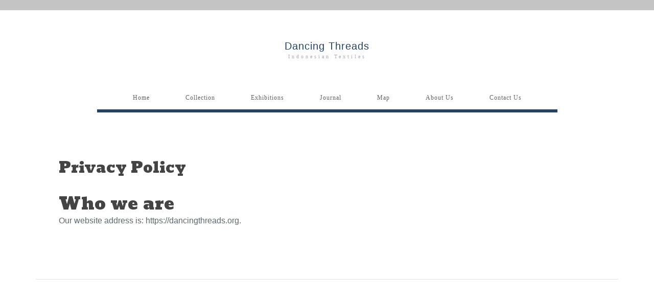

--- FILE ---
content_type: text/html; charset=UTF-8
request_url: https://dancingthreads.org/privacy-policy/
body_size: 4983
content:
<!doctype html>
<!--[if lt IE 8 ]>
<html lang="en-US" class="ie7"><![endif]-->
<!--[if IE 8 ]>
<html lang="en-US" class="ie8"><![endif]-->
<!--[if IE 9 ]>
<html lang="en-US" class="ie9"><![endif]-->
<!--[if (gt IE 9)|!(IE)]><!-->
<html lang="en-US"><!--<![endif]-->
<head>
		<meta charset="UTF-8">
	<meta name="viewport" content="width=device-width">
	<link rel="profile" href="https://gmpg.org/xfn/11">
	<link rel="pingback" href="https://dancingthreads.org/xmlrpc.php">
	<meta name="viewport" content="width=device-width, initial-scale=1">
		<title>Privacy Policy &#8211; Dancing Threads</title>
<meta name='robots' content='max-image-preview:large' />
<link rel='dns-prefetch' href='//s.w.org' />
<link rel="alternate" type="application/rss+xml" title="Dancing Threads &raquo; Feed" href="https://dancingthreads.org/feed/" />
<link rel="alternate" type="application/rss+xml" title="Dancing Threads &raquo; Comments Feed" href="https://dancingthreads.org/comments/feed/" />
<link rel="alternate" type="application/rss+xml" title="Dancing Threads &raquo; Privacy Policy Comments Feed" href="https://dancingthreads.org/privacy-policy/feed/" />
<script type="text/javascript">
window._wpemojiSettings = {"baseUrl":"https:\/\/s.w.org\/images\/core\/emoji\/14.0.0\/72x72\/","ext":".png","svgUrl":"https:\/\/s.w.org\/images\/core\/emoji\/14.0.0\/svg\/","svgExt":".svg","source":{"concatemoji":"https:\/\/dancingthreads.org\/wp-includes\/js\/wp-emoji-release.min.js?ver=6.0.11"}};
/*! This file is auto-generated */
!function(e,a,t){var n,r,o,i=a.createElement("canvas"),p=i.getContext&&i.getContext("2d");function s(e,t){var a=String.fromCharCode,e=(p.clearRect(0,0,i.width,i.height),p.fillText(a.apply(this,e),0,0),i.toDataURL());return p.clearRect(0,0,i.width,i.height),p.fillText(a.apply(this,t),0,0),e===i.toDataURL()}function c(e){var t=a.createElement("script");t.src=e,t.defer=t.type="text/javascript",a.getElementsByTagName("head")[0].appendChild(t)}for(o=Array("flag","emoji"),t.supports={everything:!0,everythingExceptFlag:!0},r=0;r<o.length;r++)t.supports[o[r]]=function(e){if(!p||!p.fillText)return!1;switch(p.textBaseline="top",p.font="600 32px Arial",e){case"flag":return s([127987,65039,8205,9895,65039],[127987,65039,8203,9895,65039])?!1:!s([55356,56826,55356,56819],[55356,56826,8203,55356,56819])&&!s([55356,57332,56128,56423,56128,56418,56128,56421,56128,56430,56128,56423,56128,56447],[55356,57332,8203,56128,56423,8203,56128,56418,8203,56128,56421,8203,56128,56430,8203,56128,56423,8203,56128,56447]);case"emoji":return!s([129777,127995,8205,129778,127999],[129777,127995,8203,129778,127999])}return!1}(o[r]),t.supports.everything=t.supports.everything&&t.supports[o[r]],"flag"!==o[r]&&(t.supports.everythingExceptFlag=t.supports.everythingExceptFlag&&t.supports[o[r]]);t.supports.everythingExceptFlag=t.supports.everythingExceptFlag&&!t.supports.flag,t.DOMReady=!1,t.readyCallback=function(){t.DOMReady=!0},t.supports.everything||(n=function(){t.readyCallback()},a.addEventListener?(a.addEventListener("DOMContentLoaded",n,!1),e.addEventListener("load",n,!1)):(e.attachEvent("onload",n),a.attachEvent("onreadystatechange",function(){"complete"===a.readyState&&t.readyCallback()})),(e=t.source||{}).concatemoji?c(e.concatemoji):e.wpemoji&&e.twemoji&&(c(e.twemoji),c(e.wpemoji)))}(window,document,window._wpemojiSettings);
</script>
<style type="text/css">
img.wp-smiley,
img.emoji {
	display: inline !important;
	border: none !important;
	box-shadow: none !important;
	height: 1em !important;
	width: 1em !important;
	margin: 0 0.07em !important;
	vertical-align: -0.1em !important;
	background: none !important;
	padding: 0 !important;
}
</style>
	<link rel='stylesheet' id='wp-block-library-css'  href='https://dancingthreads.org/wp-includes/css/dist/block-library/style.min.css?ver=6.0.11' type='text/css' media='all' />
<style id='global-styles-inline-css' type='text/css'>
body{--wp--preset--color--black: #000000;--wp--preset--color--cyan-bluish-gray: #abb8c3;--wp--preset--color--white: #ffffff;--wp--preset--color--pale-pink: #f78da7;--wp--preset--color--vivid-red: #cf2e2e;--wp--preset--color--luminous-vivid-orange: #ff6900;--wp--preset--color--luminous-vivid-amber: #fcb900;--wp--preset--color--light-green-cyan: #7bdcb5;--wp--preset--color--vivid-green-cyan: #00d084;--wp--preset--color--pale-cyan-blue: #8ed1fc;--wp--preset--color--vivid-cyan-blue: #0693e3;--wp--preset--color--vivid-purple: #9b51e0;--wp--preset--gradient--vivid-cyan-blue-to-vivid-purple: linear-gradient(135deg,rgba(6,147,227,1) 0%,rgb(155,81,224) 100%);--wp--preset--gradient--light-green-cyan-to-vivid-green-cyan: linear-gradient(135deg,rgb(122,220,180) 0%,rgb(0,208,130) 100%);--wp--preset--gradient--luminous-vivid-amber-to-luminous-vivid-orange: linear-gradient(135deg,rgba(252,185,0,1) 0%,rgba(255,105,0,1) 100%);--wp--preset--gradient--luminous-vivid-orange-to-vivid-red: linear-gradient(135deg,rgba(255,105,0,1) 0%,rgb(207,46,46) 100%);--wp--preset--gradient--very-light-gray-to-cyan-bluish-gray: linear-gradient(135deg,rgb(238,238,238) 0%,rgb(169,184,195) 100%);--wp--preset--gradient--cool-to-warm-spectrum: linear-gradient(135deg,rgb(74,234,220) 0%,rgb(151,120,209) 20%,rgb(207,42,186) 40%,rgb(238,44,130) 60%,rgb(251,105,98) 80%,rgb(254,248,76) 100%);--wp--preset--gradient--blush-light-purple: linear-gradient(135deg,rgb(255,206,236) 0%,rgb(152,150,240) 100%);--wp--preset--gradient--blush-bordeaux: linear-gradient(135deg,rgb(254,205,165) 0%,rgb(254,45,45) 50%,rgb(107,0,62) 100%);--wp--preset--gradient--luminous-dusk: linear-gradient(135deg,rgb(255,203,112) 0%,rgb(199,81,192) 50%,rgb(65,88,208) 100%);--wp--preset--gradient--pale-ocean: linear-gradient(135deg,rgb(255,245,203) 0%,rgb(182,227,212) 50%,rgb(51,167,181) 100%);--wp--preset--gradient--electric-grass: linear-gradient(135deg,rgb(202,248,128) 0%,rgb(113,206,126) 100%);--wp--preset--gradient--midnight: linear-gradient(135deg,rgb(2,3,129) 0%,rgb(40,116,252) 100%);--wp--preset--duotone--dark-grayscale: url('#wp-duotone-dark-grayscale');--wp--preset--duotone--grayscale: url('#wp-duotone-grayscale');--wp--preset--duotone--purple-yellow: url('#wp-duotone-purple-yellow');--wp--preset--duotone--blue-red: url('#wp-duotone-blue-red');--wp--preset--duotone--midnight: url('#wp-duotone-midnight');--wp--preset--duotone--magenta-yellow: url('#wp-duotone-magenta-yellow');--wp--preset--duotone--purple-green: url('#wp-duotone-purple-green');--wp--preset--duotone--blue-orange: url('#wp-duotone-blue-orange');--wp--preset--font-size--small: 13px;--wp--preset--font-size--medium: 20px;--wp--preset--font-size--large: 36px;--wp--preset--font-size--x-large: 42px;}.has-black-color{color: var(--wp--preset--color--black) !important;}.has-cyan-bluish-gray-color{color: var(--wp--preset--color--cyan-bluish-gray) !important;}.has-white-color{color: var(--wp--preset--color--white) !important;}.has-pale-pink-color{color: var(--wp--preset--color--pale-pink) !important;}.has-vivid-red-color{color: var(--wp--preset--color--vivid-red) !important;}.has-luminous-vivid-orange-color{color: var(--wp--preset--color--luminous-vivid-orange) !important;}.has-luminous-vivid-amber-color{color: var(--wp--preset--color--luminous-vivid-amber) !important;}.has-light-green-cyan-color{color: var(--wp--preset--color--light-green-cyan) !important;}.has-vivid-green-cyan-color{color: var(--wp--preset--color--vivid-green-cyan) !important;}.has-pale-cyan-blue-color{color: var(--wp--preset--color--pale-cyan-blue) !important;}.has-vivid-cyan-blue-color{color: var(--wp--preset--color--vivid-cyan-blue) !important;}.has-vivid-purple-color{color: var(--wp--preset--color--vivid-purple) !important;}.has-black-background-color{background-color: var(--wp--preset--color--black) !important;}.has-cyan-bluish-gray-background-color{background-color: var(--wp--preset--color--cyan-bluish-gray) !important;}.has-white-background-color{background-color: var(--wp--preset--color--white) !important;}.has-pale-pink-background-color{background-color: var(--wp--preset--color--pale-pink) !important;}.has-vivid-red-background-color{background-color: var(--wp--preset--color--vivid-red) !important;}.has-luminous-vivid-orange-background-color{background-color: var(--wp--preset--color--luminous-vivid-orange) !important;}.has-luminous-vivid-amber-background-color{background-color: var(--wp--preset--color--luminous-vivid-amber) !important;}.has-light-green-cyan-background-color{background-color: var(--wp--preset--color--light-green-cyan) !important;}.has-vivid-green-cyan-background-color{background-color: var(--wp--preset--color--vivid-green-cyan) !important;}.has-pale-cyan-blue-background-color{background-color: var(--wp--preset--color--pale-cyan-blue) !important;}.has-vivid-cyan-blue-background-color{background-color: var(--wp--preset--color--vivid-cyan-blue) !important;}.has-vivid-purple-background-color{background-color: var(--wp--preset--color--vivid-purple) !important;}.has-black-border-color{border-color: var(--wp--preset--color--black) !important;}.has-cyan-bluish-gray-border-color{border-color: var(--wp--preset--color--cyan-bluish-gray) !important;}.has-white-border-color{border-color: var(--wp--preset--color--white) !important;}.has-pale-pink-border-color{border-color: var(--wp--preset--color--pale-pink) !important;}.has-vivid-red-border-color{border-color: var(--wp--preset--color--vivid-red) !important;}.has-luminous-vivid-orange-border-color{border-color: var(--wp--preset--color--luminous-vivid-orange) !important;}.has-luminous-vivid-amber-border-color{border-color: var(--wp--preset--color--luminous-vivid-amber) !important;}.has-light-green-cyan-border-color{border-color: var(--wp--preset--color--light-green-cyan) !important;}.has-vivid-green-cyan-border-color{border-color: var(--wp--preset--color--vivid-green-cyan) !important;}.has-pale-cyan-blue-border-color{border-color: var(--wp--preset--color--pale-cyan-blue) !important;}.has-vivid-cyan-blue-border-color{border-color: var(--wp--preset--color--vivid-cyan-blue) !important;}.has-vivid-purple-border-color{border-color: var(--wp--preset--color--vivid-purple) !important;}.has-vivid-cyan-blue-to-vivid-purple-gradient-background{background: var(--wp--preset--gradient--vivid-cyan-blue-to-vivid-purple) !important;}.has-light-green-cyan-to-vivid-green-cyan-gradient-background{background: var(--wp--preset--gradient--light-green-cyan-to-vivid-green-cyan) !important;}.has-luminous-vivid-amber-to-luminous-vivid-orange-gradient-background{background: var(--wp--preset--gradient--luminous-vivid-amber-to-luminous-vivid-orange) !important;}.has-luminous-vivid-orange-to-vivid-red-gradient-background{background: var(--wp--preset--gradient--luminous-vivid-orange-to-vivid-red) !important;}.has-very-light-gray-to-cyan-bluish-gray-gradient-background{background: var(--wp--preset--gradient--very-light-gray-to-cyan-bluish-gray) !important;}.has-cool-to-warm-spectrum-gradient-background{background: var(--wp--preset--gradient--cool-to-warm-spectrum) !important;}.has-blush-light-purple-gradient-background{background: var(--wp--preset--gradient--blush-light-purple) !important;}.has-blush-bordeaux-gradient-background{background: var(--wp--preset--gradient--blush-bordeaux) !important;}.has-luminous-dusk-gradient-background{background: var(--wp--preset--gradient--luminous-dusk) !important;}.has-pale-ocean-gradient-background{background: var(--wp--preset--gradient--pale-ocean) !important;}.has-electric-grass-gradient-background{background: var(--wp--preset--gradient--electric-grass) !important;}.has-midnight-gradient-background{background: var(--wp--preset--gradient--midnight) !important;}.has-small-font-size{font-size: var(--wp--preset--font-size--small) !important;}.has-medium-font-size{font-size: var(--wp--preset--font-size--medium) !important;}.has-large-font-size{font-size: var(--wp--preset--font-size--large) !important;}.has-x-large-font-size{font-size: var(--wp--preset--font-size--x-large) !important;}
</style>
<link rel='stylesheet' id='contact-form-7-css'  href='https://dancingthreads.org/wp-content/plugins/contact-form-7/includes/css/styles.css?ver=5.6.1' type='text/css' media='all' />
<link rel='stylesheet' id='mpcx-lightbox-css'  href='https://dancingthreads.org/wp-content/plugins/mpcx-lightbox/public/css/lightbox.min.css?ver=1.2.5' type='text/css' media='all' />
<link rel='stylesheet' id='zoom_openseadragon-css'  href='https://dancingthreads.org/wp-content/plugins/zoom-openseadragon/css/style.css?ver=6.0.11' type='text/css' media='all' />
<link rel='stylesheet' id='bootstrap-css'  href='https://dancingthreads.org/wp-content/themes/journal/css/bootstrap.css?ver=1.0.16' type='text/css' media='all' />
<link rel='stylesheet' id='fw-mmenu-css'  href='https://dancingthreads.org/wp-content/themes/journal/css/jquery.mmenu.all.css?ver=1.0.16' type='text/css' media='all' />
<link rel='stylesheet' id='owlcarousel-css'  href='https://dancingthreads.org/wp-content/themes/journal/css/owl.carousel.css?ver=1.0.16' type='text/css' media='all' />
<link rel='stylesheet' id='the-journal-style-css'  href='https://dancingthreads.org/wp-content/uploads/fw-style.css?ver=1768816856' type='text/css' media='all' />
<link rel='stylesheet' id='the-journal-theme-style-css'  href='https://dancingthreads.org/wp-content/themes/journal/style.css?ver=1.0.16' type='text/css' media='all' />
<link rel='stylesheet' id='prettyPhoto-css'  href='https://dancingthreads.org/wp-content/themes/journal/css/prettyPhoto.css?ver=1.0.16' type='text/css' media='all' />
<link rel='stylesheet' id='animate-css'  href='https://dancingthreads.org/wp-content/themes/journal/css/animate.css?ver=1.0.16' type='text/css' media='all' />
<link rel='stylesheet' id='font-awesome-css'  href='https://dancingthreads.org/wp-content/plugins/unyson/framework/static/libs/font-awesome/css/font-awesome.min.css?ver=2.7.27' type='text/css' media='all' />
<link rel='stylesheet' id='fw-googleFonts-css'  href='https://fonts.googleapis.com/css?family=Angkor%3Aregular&#038;ver=6.0.11' type='text/css' media='all' />
<script type='text/javascript' src='https://dancingthreads.org/wp-includes/js/jquery/jquery.min.js?ver=3.6.0' id='jquery-core-js'></script>
<script type='text/javascript' src='https://dancingthreads.org/wp-includes/js/jquery/jquery-migrate.min.js?ver=3.3.2' id='jquery-migrate-js'></script>
<script type='text/javascript' src='https://dancingthreads.org/wp-content/themes/journal/js/lib/modernizr.js?ver=1.0.16' id='modernizr-js'></script>
<script type='text/javascript' src='https://dancingthreads.org/wp-content/themes/journal/js/lib/bootstrap.js?ver=1.0.16' id='bootstrap-js'></script>
<script type='text/javascript' src='https://dancingthreads.org/wp-content/themes/journal/js/lib/html5shiv.js?ver=1.0.16' id='html5shiv-js'></script>
<script type='text/javascript' src='https://dancingthreads.org/wp-content/themes/journal/js/lib/respond.js?ver=1.0.16' id='respond-js'></script>
<link rel="https://api.w.org/" href="https://dancingthreads.org/wp-json/" /><link rel="alternate" type="application/json" href="https://dancingthreads.org/wp-json/wp/v2/pages/3" /><link rel="EditURI" type="application/rsd+xml" title="RSD" href="https://dancingthreads.org/xmlrpc.php?rsd" />
<link rel="wlwmanifest" type="application/wlwmanifest+xml" href="https://dancingthreads.org/wp-includes/wlwmanifest.xml" /> 
<meta name="generator" content="WordPress 6.0.11" />
<link rel="canonical" href="https://dancingthreads.org/privacy-policy/" />
<link rel='shortlink' href='https://dancingthreads.org/?p=3' />
<link rel="alternate" type="application/json+oembed" href="https://dancingthreads.org/wp-json/oembed/1.0/embed?url=https%3A%2F%2Fdancingthreads.org%2Fprivacy-policy%2F" />
<link rel="alternate" type="text/xml+oembed" href="https://dancingthreads.org/wp-json/oembed/1.0/embed?url=https%3A%2F%2Fdancingthreads.org%2Fprivacy-policy%2F&#038;format=xml" />
</head>
<body class="page-template-default page page-id-3 header-3 fw-top-bar-on fw-top-social-right fw-header-sticky fw-logo-text fw-section-space-md fw-top-logo-left fw-website-align-center" itemscope="itemscope" itemtype="http://schema.org/WebPage">
<div id="page" class="hfeed site">
		<header class="fw-header" itemscope="itemscope" itemtype="http://schema.org/WPHeader" role="banner">
	
			<div class="fw-top-bar">
			<div class="fw-container">
				<!--show topbar text-->
								<!--if top bar socials are enabled-->
								<!--if top bar search is enabled-->
							</div>
		</div>
		<div class="fw-header-main">
				<div class="fw-wrap-logo">
						<div class="fw-container">
				
				<!--If logo is a image-->
										<a href="https://dancingthreads.org/" class="fw-site-logo">
							<strong class="site-title"
									itemprop="headline">Dancing Threads</strong>
															<span class="site-description"
									  itemprop="description">Indonesian Textiles</span>
													</a>
					
							</div>
				</div>
			<div class="fw-nav-wrap" itemscope="itemscope" itemtype="http://schema.org/SiteNavigationElement"
			 role="navigation">
			<div class="fw-container">
				<nav id="fw-menu-primary" class="fw-site-navigation primary-navigation"><ul id="menu-general" class="fw-nav-menu"><li id="menu-item-11" class="menu-item menu-item-type-post_type menu-item-object-page menu-item-home menu-item-11"><a href="https://dancingthreads.org/"><span>Home</span></a></li>
<li id="menu-item-323" class="menu-item menu-item-type-post_type menu-item-object-page menu-item-323"><a href="https://dancingthreads.org/collection/"><span>Collection</span></a></li>
<li id="menu-item-100" class="menu-item menu-item-type-post_type menu-item-object-page menu-item-100"><a href="https://dancingthreads.org/exhibitions/"><span>Exhibitions</span></a></li>
<li id="menu-item-12" class="menu-item menu-item-type-post_type menu-item-object-page menu-item-12"><a href="https://dancingthreads.org/journal/"><span>Journal</span></a></li>
<li id="menu-item-501" class="menu-item menu-item-type-post_type menu-item-object-page menu-item-501"><a href="https://dancingthreads.org/map/"><span>Map</span></a></li>
<li id="menu-item-101" class="menu-item menu-item-type-post_type menu-item-object-page menu-item-101"><a href="https://dancingthreads.org/about-us/"><span>About Us</span></a></li>
<li id="menu-item-99" class="menu-item menu-item-type-post_type menu-item-object-page menu-item-99"><a href="https://dancingthreads.org/contact-us/"><span>Contact Us</span></a></li>
</ul></nav>							</div>
		</div>
	</div>
	
	</header>		<div id="main" class="site-main">			<div class="no-header-image"></div>
			<section class="fw-default-page fw-main-row "
			 role="main" itemprop="mainContentOfPage" itemscope="itemscope" itemtype="http://schema.org/Blog">
		<div class="fw-container">
			<div class="fw-row">
				
				<div class="fw-content-area col-md-12">
					<div class="fw-inner">
						
						
																																		<article id="page-3" class="post post-details" itemscope="itemscope"
										 itemtype="http://schema.org/BlogPosting" itemprop="blogPost">
																		<div class="inner">
																					<header class="entry-header">
												<h4 class="entry-title">Privacy Policy</h4>
											</header>
										
																					<div class="entry-content" itemprop="text">
																								<h2>Who we are</h2>
<p>Our website address is: https://dancingthreads.org.</p>
																							</div><!-- /.entry-content -->
																			</div>
									<!-- /.inner -->
																	</article><!-- /#page-## -->
																																	
						
						
					</div>
					<!-- /.inner -->
				</div>
				<!-- /.content-area -->
				
							</div>
			<!-- /.row -->
		</div>
		<!-- /.container -->
	</section>
</div><!-- /.site-main -->

<!-- Footer -->
<footer id="colophon" class="site-footer fw-footer" role="contentinfo" itemscope="itemscope"
		itemtype="http://schema.org/WPFooter">
				<!--show footer widgets template-->
		
		<!--show footer copyright and socials-->
		<div class="fw-footer-bar fw-copyright-center">
			<div class="fw-container">
								<div class="fw-copyright">DancingThreads.org | &copy; 2018</div>
			</div>
		</div>
		</footer>
</div><!-- /#page -->
<script type='text/javascript' src='https://dancingthreads.org/wp-includes/js/dist/vendor/regenerator-runtime.min.js?ver=0.13.9' id='regenerator-runtime-js'></script>
<script type='text/javascript' src='https://dancingthreads.org/wp-includes/js/dist/vendor/wp-polyfill.min.js?ver=3.15.0' id='wp-polyfill-js'></script>
<script type='text/javascript' id='contact-form-7-js-extra'>
/* <![CDATA[ */
var wpcf7 = {"api":{"root":"https:\/\/dancingthreads.org\/wp-json\/","namespace":"contact-form-7\/v1"}};
/* ]]> */
</script>
<script type='text/javascript' src='https://dancingthreads.org/wp-content/plugins/contact-form-7/includes/js/index.js?ver=5.6.1' id='contact-form-7-js'></script>
<script type='text/javascript' src='https://dancingthreads.org/wp-content/plugins/mpcx-lightbox/public/js/lightbox.min.js?ver=1.2.5' id='mpcx-lightbox-js'></script>
<script type='text/javascript' id='mpcx-images2lightbox-js-extra'>
/* <![CDATA[ */
var lbData = {"ajaxUrl":"https:\/\/dancingthreads.org\/wp-admin\/admin-ajax.php","gallery":"1","standalone":"1","name":"lightbox","lightbox":"data-lightbox","title":"data-title"};
/* ]]> */
</script>
<script type='text/javascript' src='https://dancingthreads.org/wp-content/plugins/mpcx-lightbox/public/js/images.min.js?ver=1.2.5' id='mpcx-images2lightbox-js'></script>
<script type='text/javascript' src='https://dancingthreads.org/wp-content/plugins/zoom-openseadragon/js/openseadragon.min.js?ver=6.0.11' id='openseadragon-js'></script>
<script type='text/javascript' src='https://dancingthreads.org/wp-content/themes/journal/js/jquery.carouFredSel-6.2.1.js?ver=1.0.16' id='carouFredSel-js'></script>
<script type='text/javascript' src='https://dancingthreads.org/wp-content/themes/journal/js/jquery.touchSwipe.js?ver=1.0.16' id='touchSwipe-js'></script>
<script type='text/javascript' src='https://dancingthreads.org/wp-content/themes/journal/js/jquery.prettyPhoto.js?ver=1.0.16' id='prettyPhoto-js'></script>
<script type='text/javascript' src='https://dancingthreads.org/wp-includes/js/imagesloaded.min.js?ver=4.1.4' id='imagesloaded-js'></script>
<script type='text/javascript' src='https://dancingthreads.org/wp-includes/js/masonry.min.js?ver=4.2.2' id='masonry-js'></script>
<script type='text/javascript' src='https://dancingthreads.org/wp-content/themes/journal/js/jquery.customInput.js?ver=1.0.16' id='customInput-js'></script>
<script type='text/javascript' src='https://dancingthreads.org/wp-content/themes/journal/js/jquery.scrollTo.js?ver=1.0.16' id='scrollTo-js'></script>
<script type='text/javascript' src='https://dancingthreads.org/wp-content/themes/journal/js/jquery.mmenu.all.js?ver=1.0.16' id='mmenu-js'></script>
<script type='text/javascript' src='https://dancingthreads.org/wp-content/themes/journal/js/selectize.js?ver=1.0.16' id='selectize-js'></script>
<script type='text/javascript' id='the-journal-general-js-extra'>
/* <![CDATA[ */
var FwPhpVars = {"ajax_url":"https:\/\/dancingthreads.org\/wp-admin\/admin-ajax.php","template_directory":"https:\/\/dancingthreads.org\/wp-content\/themes\/journal"};
/* ]]> */
</script>
<script type='text/javascript' src='https://dancingthreads.org/wp-content/themes/journal/js/general.js?ver=1.0.16' id='the-journal-general-js'></script>
<script type='text/javascript' src='https://dancingthreads.org/wp-content/themes/journal/js/lazysizes.js?ver=1.0.16' id='lazysizes-js'></script>
<script defer src="https://static.cloudflareinsights.com/beacon.min.js/vcd15cbe7772f49c399c6a5babf22c1241717689176015" integrity="sha512-ZpsOmlRQV6y907TI0dKBHq9Md29nnaEIPlkf84rnaERnq6zvWvPUqr2ft8M1aS28oN72PdrCzSjY4U6VaAw1EQ==" data-cf-beacon='{"version":"2024.11.0","token":"bc23ebe6b9c1473f84585c36cbd348c8","r":1,"server_timing":{"name":{"cfCacheStatus":true,"cfEdge":true,"cfExtPri":true,"cfL4":true,"cfOrigin":true,"cfSpeedBrain":true},"location_startswith":null}}' crossorigin="anonymous"></script>
</body>
</html>

--- FILE ---
content_type: text/css
request_url: https://dancingthreads.org/wp-content/uploads/fw-style.css?ver=1768816856
body_size: 33652
content:
/* Utility classes */
/*-------------------------------------------------- */
.pull-right {
	float: right !important;
}
.pull-left {
	float: left !important;
}

/* Clearfix */
.clearfix:before,
.clearfix:after {
	content: " ";
	display: table;
}
.clearfix:after {
	clear: both;
}

/* Toggling content */
/* ------------------------- */

/* Note: Deprecated .hide in favor of .hidden or .sr-only (as appropriate) in v3.0.1 */
.hide {
	display: none !important;
}
.show {
	display: block !important;
}
.invisible {
	visibility: hidden;
}
.text-hide {
	font: "0/0 a";
	color: transparent;
	text-shadow: none;
	background-color: transparent;
	border: 0;
}

/* Hide from screenreaders and browsers */
/* Credit: HTML5 Boilerplate */
.hidden {
	display: none !important;
	visibility: hidden !important;
}

/* For Affix plugin */
/* ------------------------- */
.affix {
	position: fixed;
}

/* For Vertical Align text */
/* ------------------------- */
.fw-itable {
	display: table;
	height: 100%;
	width: 100%;
}
.fw-icell {
	display: table-cell;
	vertical-align: middle;
}
img,
iframe,
embed{
	max-width: 100%;
}

/* Grid system */
/* -------------------------------------------------- */
/* this position is important for 1/5 column because make conflicts on responsive */
@media (min-width: 768px) {
	.fw-col-sm-1-5 {
		width: 20%;
	}
}
.fw-container,
.fw-container *,
.fw-container *:before,
.fw-container *:after {
	-webkit-box-sizing: border-box;
	-moz-box-sizing: border-box;
	box-sizing: border-box;
}
.fw-container {
	position: relative;
	margin-right: auto;
	margin-left: auto;
	padding-left: 15px;
	padding-right: 15px;
}
.fw-container:before,
.fw-container:after {
	content: " ";
	display: table;
}
.fw-container:after {
	clear: both;
}
@media (min-width: 768px) {
	.fw-container {
		width: 750px;
	}
}
@media (min-width: 992px) {
	.fw-container {
		width: 970px;
	}
}
@media (min-width: 1200px) {
	.fw-container {
		width: 1170px;
	}
}
.fw-container-fluid {
	position: relative;
	margin-right: auto;
	margin-left: auto;
	padding-left: 15px;
	padding-right: 15px;
}
.fw-container-fluid:before,
.fw-container-fluid:after {
	content: " ";
	display: table;
}
.fw-container-fluid:after {
	clear: both;
}
.fw-row {
	margin-left: -15px;
	margin-right: -15px;
}
.fw-row:before,
.fw-row:after {
	content: " ";
	display: table;
}
.fw-row:after {
	clear: both;
}
.fw-row:before,
.fw-row:after {
	content: " ";
	display: table;
}
.fw-row:after {
	clear: both;
}
.fw-row:before,
.fw-row:after {
	content: " ";
	display: table;
}
.fw-row:after {
	clear: both;
}
.fw-col-xs-1, .fw-col-sm-1, .fw-col-md-1, .fw-col-lg-1, .fw-col-xs-2, .fw-col-sm-2, .fw-col-md-2, .fw-col-lg-2, .fw-col-xs-3, .fw-col-sm-3, .fw-col-md-3, .fw-col-lg-3, .fw-col-xs-4, .fw-col-sm-4, .fw-col-md-4, .fw-col-lg-4, .fw-col-xs-5, .fw-col-sm-5, .fw-col-md-5, .fw-col-lg-5, .fw-col-xs-6, .fw-col-sm-6, .fw-col-md-6, .fw-col-lg-6, .fw-col-xs-7, .fw-col-sm-7, .fw-col-md-7, .fw-col-lg-7, .fw-col-xs-8, .fw-col-sm-8, .fw-col-md-8, .fw-col-lg-8, .fw-col-xs-9, .fw-col-sm-9, .fw-col-md-9, .fw-col-lg-9, .fw-col-xs-10, .fw-col-sm-10, .fw-col-md-10, .fw-col-lg-10, .fw-col-xs-11, .fw-col-sm-11, .fw-col-md-11, .fw-col-lg-11, .fw-col-xs-12, .fw-col-sm-12, .fw-col-md-12, .fw-col-lg-12,
.fw-col-md-1-5,
.fw-col-sm-1-5 {
	position: relative;
	min-height: 1px;
	padding-left: 15px;
	padding-right: 15px;
}
@media (max-width: 767px) {
	div[class^="fw-col-sm-"],
	div[class^="fw-col-md-"],
	div[class^="fw-col-xs-"] {
		padding-top: 20px;
		padding-bottom: 20px;
	}
	.single .fw-page-builder-content .fw-main-row-top div[class^="fw-col-sm-"],
	.single .fw-page-builder-content .fw-main-row-top div[class^="fw-col-ms-"],
	.single .fw-page-builder-content .fw-main-row-top div[class^="fw-col-xs-"] {
		padding-top: 20px;
		padding-bottom: 20px;
	}
	.fw-main-row-top div[class^="fw-col-sm-"],
	.fw-main-row-top div[class^="fw-col-ms-"],
	.fw-main-row-top div[class^="fw-col-xs-"] {
		padding-top: 0;
		padding-bottom: 0;
	}
}
@media (min-width: 768px) {
	.fw-col-sm-1, .fw-col-sm-2, .fw-col-sm-3, .fw-col-sm-4, .fw-col-sm-5, .fw-col-sm-6, .fw-col-sm-7, .fw-col-sm-8, .fw-col-sm-9, .fw-col-sm-10, .fw-col-sm-11, .fw-col-sm-12,
	.fw-col-md-1-5,
	.fw-col-sm-1-5 {
		float: left;
	}
	.fw-col-sm-12 {
		width: 100%;
	}
	.fw-col-sm-11 {
		width: 91.66666667%;
	}
	.fw-col-sm-10 {
		width: 83.33333333%;
	}
	.fw-col-sm-9 {
		width: 75%;
	}
	.fw-col-sm-8 {
		width: 66.66666667%;
	}
	.fw-col-sm-7 {
		width: 58.33333333%;
	}
	.fw-col-sm-6 {
		width: 50%;
	}
	.fw-col-sm-5 {
		width: 41.66666667%;
	}
	.fw-col-sm-4 {
		width: 33.33333333%;
	}
	.fw-col-sm-3 {
		width: 25%;
	}
	.fw-col-sm-2 {
		width: 16.66666667%;
	}
	.fw-col-sm-1 {
		width: 8.33333333%;
	}
	.fw-col-sm-pull-12 {
		right: 100%;
	}
	.fw-col-sm-pull-11 {
		right: 91.66666667%;
	}
	.fw-col-sm-pull-10 {
		right: 83.33333333%;
	}
	.fw-col-sm-pull-9 {
		right: 75%;
	}
	.fw-col-sm-pull-8 {
		right: 66.66666667%;
	}
	.fw-col-sm-pull-7 {
		right: 58.33333333%;
	}
	.fw-col-sm-pull-6 {
		right: 50%;
	}
	.fw-col-sm-pull-5 {
		right: 41.66666667%;
	}
	.fw-col-sm-pull-4 {
		right: 33.33333333%;
	}
	.fw-col-sm-pull-3 {
		right: 25%;
	}
	.fw-col-sm-pull-2 {
		right: 16.66666667%;
	}
	.fw-col-sm-pull-1 {
		right: 8.33333333%;
	}
	.fw-col-sm-pull-0 {
		right: auto;
	}
	.fw-col-sm-push-12 {
		left: 100%;
	}
	.fw-col-sm-push-11 {
		left: 91.66666667%;
	}
	.fw-col-sm-push-10 {
		left: 83.33333333%;
	}
	.fw-col-sm-push-9 {
		left: 75%;
	}
	.fw-col-sm-push-8 {
		left: 66.66666667%;
	}
	.fw-col-sm-push-7 {
		left: 58.33333333%;
	}
	.fw-col-sm-push-6 {
		left: 50%;
	}
	.fw-col-sm-push-5 {
		left: 41.66666667%;
	}
	.fw-col-sm-push-4 {
		left: 33.33333333%;
	}
	.fw-col-sm-push-3 {
		left: 25%;
	}
	.fw-col-sm-push-2 {
		left: 16.66666667%;
	}
	.fw-col-sm-push-1 {
		left: 8.33333333%;
	}
	.fw-col-sm-push-0 {
		left: auto;
	}
	.fw-col-sm-offset-12 {
		margin-left: 100%;
	}
	.fw-col-sm-offset-11 {
		margin-left: 91.66666667%;
	}
	.fw-col-sm-offset-10 {
		margin-left: 83.33333333%;
	}
	.fw-col-sm-offset-9 {
		margin-left: 75%;
	}
	.fw-col-sm-offset-8 {
		margin-left: 66.66666667%;
	}
	.fw-col-sm-offset-7 {
		margin-left: 58.33333333%;
	}
	.fw-col-sm-offset-6 {
		margin-left: 50%;
	}
	.fw-col-sm-offset-5 {
		margin-left: 41.66666667%;
	}
	.fw-col-sm-offset-4 {
		margin-left: 33.33333333%;
	}
	.fw-col-sm-offset-3 {
		margin-left: 25%;
	}
	.fw-col-sm-offset-2 {
		margin-left: 16.66666667%;
	}
	.fw-col-sm-offset-1 {
		margin-left: 8.33333333%;
	}
	.fw-col-sm-offset-0 {
		margin-left: 0%;
	}
}
@media (min-width: 992px) {
	.fw-col-md-1, .fw-col-md-2, .fw-col-md-3, .fw-col-md-4, .fw-col-md-5, .fw-col-md-6, .fw-col-md-7, .fw-col-md-8, .fw-col-md-9, .fw-col-md-10, .fw-col-md-11, .fw-col-md-12,
	.fw-col-md-1-5,
	.fw-col-sm-1-5 {
		float: left;
	}
	.fw-col-md-12 {
		width: 100%;
	}
	.fw-col-md-11 {
		width: 91.66666667%;
	}
	.fw-col-md-10 {
		width: 83.33333333%;
	}
	.fw-col-md-9 {
		width: 75%;
	}
	.fw-col-md-8 {
		width: 66.66666667%;
	}
	.fw-col-md-7 {
		width: 58.33333333%;
	}
	.fw-col-md-6 {
		width: 50%;
	}
	.fw-col-md-5 {
		width: 41.66666667%;
	}
	.fw-col-md-4 {
		width: 33.33333333%;
	}
	.fw-col-md-3 {
		width: 25%;
	}
	.fw-col-md-2 {
		width: 16.66666667%;
	}
	.fw-col-md-1 {
		width: 8.33333333%;
	}
	.fw-col-md-pull-12 {
		right: 100%;
	}
	.fw-col-md-pull-11 {
		right: 91.66666667%;
	}
	.fw-col-md-pull-10 {
		right: 83.33333333%;
	}
	.fw-col-md-pull-9 {
		right: 75%;
	}
	.fw-col-md-pull-8 {
		right: 66.66666667%;
	}
	.fw-col-md-pull-7 {
		right: 58.33333333%;
	}
	.fw-col-md-pull-6 {
		right: 50%;
	}
	.fw-col-md-pull-5 {
		right: 41.66666667%;
	}
	.fw-col-md-pull-4 {
		right: 33.33333333%;
	}
	.fw-col-md-pull-3 {
		right: 25%;
	}
	.fw-col-md-pull-2 {
		right: 16.66666667%;
	}
	.fw-col-md-pull-1 {
		right: 8.33333333%;
	}
	.fw-col-md-pull-0 {
		right: auto;
	}
	.fw-col-md-push-12 {
		left: 100%;
	}
	.fw-col-md-push-11 {
		left: 91.66666667%;
	}
	.fw-col-md-push-10 {
		left: 83.33333333%;
	}
	.fw-col-md-push-9 {
		left: 75%;
	}
	.fw-col-md-push-8 {
		left: 66.66666667%;
	}
	.fw-col-md-push-7 {
		left: 58.33333333%;
	}
	.fw-col-md-push-6 {
		left: 50%;
	}
	.fw-col-md-push-5 {
		left: 41.66666667%;
	}
	.fw-col-md-push-4 {
		left: 33.33333333%;
	}
	.fw-col-md-push-3 {
		left: 25%;
	}
	.fw-col-md-push-2 {
		left: 16.66666667%;
	}
	.fw-col-md-push-1 {
		left: 8.33333333%;
	}
	.fw-col-md-push-0 {
		left: auto;
	}
	.fw-col-md-offset-12 {
		margin-left: 100%;
	}
	.fw-col-md-offset-11 {
		margin-left: 91.66666667%;
	}
	.fw-col-md-offset-10 {
		margin-left: 83.33333333%;
	}
	.fw-col-md-offset-9 {
		margin-left: 75%;
	}
	.fw-col-md-offset-8 {
		margin-left: 66.66666667%;
	}
	.fw-col-md-offset-7 {
		margin-left: 58.33333333%;
	}
	.fw-col-md-offset-6 {
		margin-left: 50%;
	}
	.fw-col-md-offset-5 {
		margin-left: 41.66666667%;
	}
	.fw-col-md-offset-4 {
		margin-left: 33.33333333%;
	}
	.fw-col-md-offset-3 {
		margin-left: 25%;
	}
	.fw-col-md-offset-2 {
		margin-left: 16.66666667%;
	}
	.fw-col-md-offset-1 {
		margin-left: 8.33333333%;
	}
	.fw-col-md-offset-0 {
		margin-left: 0%;
	}
}
@media (min-width: 1200px) {
	.fw-col-lg-1, .fw-col-lg-2, .fw-col-lg-3, .fw-col-lg-4, .fw-col-lg-5, .fw-col-lg-6, .fw-col-lg-7, .fw-col-lg-8, .fw-col-lg-9, .fw-col-lg-10, .fw-col-lg-11, .fw-col-lg-12,
	.fw-col-md-1-5,
	.fw-col-sm-1-5 {
		float: left;
	}
	.fw-col-lg-12 {
		width: 100%;
	}
	.fw-col-lg-11 {
		width: 91.66666667%;
	}
	.fw-col-lg-10 {
		width: 83.33333333%;
	}
	.fw-col-lg-9 {
		width: 75%;
	}
	.fw-col-lg-8 {
		width: 66.66666667%;
	}
	.fw-col-lg-7 {
		width: 58.33333333%;
	}
	.fw-col-lg-6 {
		width: 50%;
	}
	.fw-col-lg-5 {
		width: 41.66666667%;
	}
	.fw-col-lg-4 {
		width: 33.33333333%;
	}
	.fw-col-lg-3 {
		width: 25%;
	}
	.fw-col-lg-2 {
		width: 16.66666667%;
	}
	.fw-col-lg-1 {
		width: 8.33333333%;
	}
	.fw-col-lg-pull-12 {
		right: 100%;
	}
	.fw-col-lg-pull-11 {
		right: 91.66666667%;
	}
	.fw-col-lg-pull-10 {
		right: 83.33333333%;
	}
	.fw-col-lg-pull-9 {
		right: 75%;
	}
	.fw-col-lg-pull-8 {
		right: 66.66666667%;
	}
	.fw-col-lg-pull-7 {
		right: 58.33333333%;
	}
	.fw-col-lg-pull-6 {
		right: 50%;
	}
	.fw-col-lg-pull-5 {
		right: 41.66666667%;
	}
	.fw-col-lg-pull-4 {
		right: 33.33333333%;
	}
	.fw-col-lg-pull-3 {
		right: 25%;
	}
	.fw-col-lg-pull-2 {
		right: 16.66666667%;
	}
	.fw-col-lg-pull-1 {
		right: 8.33333333%;
	}
	.fw-col-lg-pull-0 {
		right: auto;
	}
	.fw-col-lg-push-12 {
		left: 100%;
	}
	.fw-col-lg-push-11 {
		left: 91.66666667%;
	}
	.fw-col-lg-push-10 {
		left: 83.33333333%;
	}
	.fw-col-lg-push-9 {
		left: 75%;
	}
	.fw-col-lg-push-8 {
		left: 66.66666667%;
	}
	.fw-col-lg-push-7 {
		left: 58.33333333%;
	}
	.fw-col-lg-push-6 {
		left: 50%;
	}
	.fw-col-lg-push-5 {
		left: 41.66666667%;
	}
	.fw-col-lg-push-4 {
		left: 33.33333333%;
	}
	.fw-col-lg-push-3 {
		left: 25%;
	}
	.fw-col-lg-push-2 {
		left: 16.66666667%;
	}
	.fw-col-lg-push-1 {
		left: 8.33333333%;
	}
	.fw-col-lg-push-0 {
		left: auto;
	}
	.fw-col-lg-offset-12 {
		margin-left: 100%;
	}
	.fw-col-lg-offset-11 {
		margin-left: 91.66666667%;
	}
	.fw-col-lg-offset-10 {
		margin-left: 83.33333333%;
	}
	.fw-col-lg-offset-9 {
		margin-left: 75%;
	}
	.fw-col-lg-offset-8 {
		margin-left: 66.66666667%;
	}
	.fw-col-lg-offset-7 {
		margin-left: 58.33333333%;
	}
	.fw-col-lg-offset-6 {
		margin-left: 50%;
	}
	.fw-col-lg-offset-5 {
		margin-left: 41.66666667%;
	}
	.fw-col-lg-offset-4 {
		margin-left: 33.33333333%;
	}
	.fw-col-lg-offset-3 {
		margin-left: 25%;
	}
	.fw-col-lg-offset-2 {
		margin-left: 16.66666667%;
	}
	.fw-col-lg-offset-1 {
		margin-left: 8.33333333%;
	}
	.fw-col-lg-offset-0 {
		margin-left: 0%;
	}
}
@media (min-width: 992px) {
	.fw-col-md-1-5 {
		width: 20%;
	}
}
/* Grid system End */

/* Forms & Form Elements */
/* -------------------------------------------------- */

/* Form Placeholder */
::-moz-placeholder {
	color: #cccccc;
	opacity: 1;
}
:-ms-input-placeholder {
	color: #cccccc;
}
::-webkit-input-placeholder {
	color: #cccccc;
}

input[type="text"],
input[type="password"],
input[type="search"],
input[type="url"],
input[type="email"],
input[type="date"],
textarea,
.wpcf7-form > p > label .wpcf7-form-control input,
.wpcf7-form > p > label .wpcf7-form-control-wrap input {
	font-family: "Montserrat", sans-serif;
	color: #224466;
	font-weight: normal;
	font-style: normal;
	line-height: 16px;
	font-size: 15px;
	padding: 12px 15px;
	background: #fff;
	-webkit-appearance: none;
	-moz-appearance: none;
	border: none;
	margin: 0;
	outline: none;
	width: 100%;
}
textarea {
	height: auto;
	resize: vertical;
}
.wrap-forms,
.wpcf7-form {
	background-color: #e8eced;
	padding: 30px;
}
.wrap-forms .selectize-input.full,
.wpcf7-form .selectize-input.full {
	background-color: #fff;
}
.wrap-forms .fw-contact-form-title,
.wpcf7-form .fw-contact-form-title {
	font-size: 38px;
	margin: 0;
}
.wrap-forms .header.title,
.wpcf7-form .header.title {
	margin-bottom: 30px;
}
.wrap-forms,
.wrap-forms .header.title {
	padding-left: 15px;
	padding-right: 15px;
}
.wrap-forms .header.title .fw-contact-form-description,
.wpcf7-form .header.title .fw-contact-form-description {
	font-family: "Crimson Text", serif;
	font-weight: 400;
	font-style: normal;
	font-size: 16px;
	line-height: 16px;
	letter-spacing: normal;
	color: #2d2d2d;
}
.wrap-forms .fw-row,
.wpcf7-form .fw-row {
	padding-top: 10px;
	padding-bottom: 10px;
}
.wrap-forms .row-submit,
.wpcf7-form .row-submit {
	padding-top: 20px;
}
.wrap-forms .form-builder-item > div > label,
.wpcf7-form .form-builder-item > div > label,
.wpcf7-form > p > label {
	font-family: "Montserrat", sans-serif;
	font-size: 13px;
	text-transform: uppercase;
	color: #444444;
	font-weight: bold;
	font-style: normal;
}
.wpcf7-form > p > label {
	width: 100%;
}
.wpcf7-form .wpcf7-form-control,
.wpcf7-form .wpcf7-form-control-wrap {
	width: 100%;
	display: block;
}
.wpcf7-form input.wpcf7-submit.wpcf7-form-control.wpcf7-submit {
	width: auto;
}
.wrap-forms .form-builder-item > div > label sup {
	color: #d3604d;
}
.wrap-forms .form-builder-item p,
.wpcf7-form .form-builder-item p {
	font-size: 16px;
}
.wrap-forms .form-builder-item p {
	margin-top: 6px;
	margin-bottom: 0;
}
.wrap-forms .form-builder-item textarea {
	height: 150px;
}
.wrap-forms .input-styled > label {
	margin-bottom: 10px;
}
.wrap-forms .input-styled.fw-item-one-column .options .custom-radio {
	display: inline-block;
}
.wrap-forms .input-styled.fw-item-two-columns .options {
	width: 50%;
	float: left;
}
.wrap-forms .input-styled.fw-item-three-columns .options {
	width: 33.33%;
	float: left;
}
.wrap-forms .input-styled.fw-item-side-by-side .options {
	float: left;
	margin-right: 5%;
}
.wrap-forms .input-styled .custom-checkbox:before,
.wpcf7-form .input-styled .custom-checkbox:before,
.wrap-forms .input-styled .custom-radio:before,
.wpcf7-form .input-styled .custom-radio:before,
.wrap-forms .input-styled .custom-checkbox:after,
.wpcf7-form .input-styled .custom-checkbox:after,
.wrap-forms .input-styled .custom-radio:after,
.wpcf7-form .input-styled .custom-radio:after {
	content: " ";
	display: table;
}
.wrap-forms .input-styled .custom-checkbox:after,
.wpcf7-form .input-styled .custom-checkbox:after,
.wrap-forms .input-styled .custom-radio:after,
.wpcf7-form .input-styled .custom-radio:after {
	clear: both;
}
.wrap-forms .input-styled .custom-checkbox:before,
.wpcf7-form .input-styled .custom-checkbox:before,
.wrap-forms .input-styled .custom-radio:before,
.wpcf7-form .input-styled .custom-radio:before,
.wrap-forms .input-styled .custom-checkbox:after,
.wpcf7-form .input-styled .custom-checkbox:after,
.wrap-forms .input-styled .custom-radio:after,
.wpcf7-form .input-styled .custom-radio:after {
	content: " ";
	display: table;
}
.wrap-forms .input-styled .custom-checkbox:after,
.wpcf7-form .input-styled .custom-checkbox:after,
.wrap-forms .input-styled .custom-radio:after,
.wpcf7-form .input-styled .custom-radio:after {
	clear: both;
}
.wrap-forms .input-styled label,
.wpcf7-form .input-styled label {
	margin-bottom: 1em;
	line-height: 1em;
}

/* Post Password & Search Form */
.search-form .search-form {
	position: relative;
}
.search-form .screen-reader-text {
	display: none;
}
.search-form label {
	display: block;
}
.search-form .search-field::-moz-placeholder,
.post-password-form label input[type="password"]::-moz-placeholder {
	color: #c2c2c2;
	opacity: 1;
}
.search-form .search-field:-ms-input-placeholder,
.post-password-form label input[type="password"]:-ms-input-placeholder {
	color: #c2c2c2;
}
.search-form .search-field::-webkit-input-placeholder,
.post-password-form label input[type="password"]::-webkit-input-placeholder {
	color: #c2c2c2;
}
.search-form .search-field,
.post-password-form label input[type="password"] {
	width: 100%;
	line-height: 24px;
	border: none;
	color: #4aa4aa;
	background-color: rgba(0,0,0, 0.7);
	font-family: "Montserrat", sans-serif;
	font-weight: 400;
	font-style: normal;
	font-size: 15px;
	padding: 12px 15px;
}
.search-form .search-submit {
	width: 28px;
	height: 28px;
	background-color: transparent;
	border: none;
	text-indent: 100px;
	position: absolute;
	top: 10px;
	right: 10px;
	z-index: 2;
	overflow: hidden;
}
.search-form label:after {
	display: inline-block;
	width: 28px;
	height: 28px;
	text-align: center;
	line-height: 28px;
	font-family: FontAwesome;
	content: "\f002";
	font-size: 16px;
	font-weight: normal;
	color: #444444;
	position: absolute;
	top: 50%;
	margin-top: -14px;
	right: 10px;
	z-index: 1;
}

.post-password-form label {
	margin-right: 10px;
	margin-bottom: 0;
	vertical-align: bottom;
}
.post-password-form input[type="submit"],
.wpcf7-form input.wpcf7-submit {
	font-family: "Montserrat", sans-serif;
	font-weight: 400;
	font-style: normal;
	font-size: 13px;
	line-height: 16px;
	letter-spacing: normal;
	display: inline-block;
	margin-bottom: 0;
	text-align: center;
	vertical-align: middle;
	cursor: pointer;
	background-image: none;
	border: 1px solid transparent;
	text-decoration: none;
	white-space: nowrap;
	outline: none;
	position: relative;
	-webkit-user-select: none;
	-moz-user-select: none;
	-ms-user-select: none;
	user-select: none;
	-webkit-transition: all 0.3s ease;
	-o-transition: all 0.3s ease;
	transition: all 0.3s ease;
	max-width: 100%;
	/* fw-btn-md */
	padding: 12px 25px;
	/* fw-btn-1 */
	background-color: #dddddd;
	border-color: transparent;
	border-width: 0;
	color: #224466;
	border-radius: 0;
}
.post-password-form input[type="submit"]:hover,
.post-password-form input[type="submit"]:focus,
.wpcf7-form input.wpcf7-submit:hover,
.wpcf7-form input.wpcf7-submit:focus {
	background-color: #4aa4aa;
	color: #fff;
	text-decoration: none;
	outline: none;
}
.post-password-form input[type="submit"]:active
.wpcf7-form input.wpcf7-submit:active {
	box-shadow: none;
}
.post-password-form input[type="submit"] span,
.post-password-form input[type="submit"] i,
.wpcf7-form input.wpcf7-submit span,
.wpcf7-form input.wpcf7-submit i {
	position: relative;
	top: 1px;
}

.field-radio .custom-radio .options {
	line-height: 11px;
}
.flash-messages-info,
.flash-messages-success,
.flash-messages-error{
	padding: 0;
	margin: 0;
	list-style: none;
	text-align: center;
}

/* Header Layout */
/* -------------------------------------------------- */

.fw-header {
	position: relative;
	z-index: 100;
}
.fw-header .fw-header-main {
	width: 100%;
	text-align: right;
	position: relative;
	z-index: 100;
	background: #fff;
}
.fw-top-social-right .fw-text-top-bar {
	float: left;
}
.fw-top-social-right .fw-top-bar-social {
	float: none;
}
.fw-top-social-left .fw-text-top-bar {
	float: right;
}
.fw-top-social-left .fw-top-bar-social {
	float: left;
}
.fw-absolute-header .fw-header {
	position: absolute;
	top: 0;
	left: 0;
	right: 0;
}
.fw-header-sticky .fw-sticky-menu {
	position: fixed;
	top: 0;
	right: 0;
	left: 0;
	visibility: visible;
	z-index: 100;
	opacity: 0;
	-webkit-box-shadow: 0 1px 5px 0 rgba(0,0,0,0.09);
	-moz-box-shadow: 0 1px 5px 0 rgba(0,0,0,0.09);
	box-shadow: 0 1px 5px 0 rgba(0,0,0,0.09);
	transform: translate(0, -100%);
	transition: transform 600ms ease, opacity 600ms ease;
}
.fw-header-sticky .fw-sticky-menu.fw-sticky-menu-open {
	transition: transform 600ms ease, opacity 600ms ease;
	transform: translate(0, 0);
	opacity: 1;
	z-index: 999;
	-webkit-backface-visibility: hidden;
	backface-visibility: hidden;
}
.fw-header-sticky .fw-sticky-menu .fw-top-bar {
	display: none;
}

/* Responsive */
/*Screen 768px*/
@media (max-width: 991px) {
	.search-in-top-bar .fw-search,
	.fw-text-top-bar,
	.fw-top-bar-social {
		display: inline-block;
		width: 100%;
		text-align: center !important;
		float: none !important;
		padding: 0;
		margin: 0;
		position: initial;
	}
	.search-in-top-bar .fw-search {
		padding: 0 !important;
		margin: 0 !important;
	}
	.search-in-top-bar .fw-search.fw-mini-search {
		display: block;
		position: relative;
		top: 0 !important;
		left: 50%;
		margin: 0 !important;
		padding-left: 10px !important;
	}
	.search-in-top-bar .fw-search.fw-mini-search .fw-wrap-search-form {
		right: 0;
	}
	.search-in-top-bar .fw-search .fw-wrap-search-form {
		margin: 0 auto;
	}
}/* Header Type 3 */
.header-3 .fw-header-main {
	text-align: center;
	height: auto;
	line-height: normal;
	padding-top: 35px;
}
.header-3 .fw-wrap-logo {
	display: block;
	width: 100%;
	text-align: center;
	padding-bottom: 25px;
	margin: 25px 0;
}
.header-3 .fw-wrap-logo .fw-site-logo {
	display: inline-block;
}
.header-3 .fw-nav-wrap {
	text-align: center;
}
.header-3 .fw-nav-wrap .fw-container {
	display: table;
}
.header-3 .fw-nav-wrap .fw-container .fw-site-navigation {
	display: table-cell;
	vertical-align: middle;
}
.header-3 .fw-nav-wrap .fw-container .fw-site-navigation .fw-nav-menu {
	display: inline-block;
}
.header-3 .primary-navigation > ul > li:first-child a {
	margin-left: 70px;
}
.header-3 .primary-navigation > ul > li:first-child > ul {
	left: 70px;
}
.header-3 .primary-navigation > ul > li:last-child a {
	margin-right: 70px;
}
.header-3 .primary-navigation > ul > li > a {
	margin: 0 35px;
}
.header-3 .primary-navigation > ul > li > ul {
	left: 35px;
}
.header-3 .fw-nav-wrap {
	background-color: transparent;
}
.header-3 .fw-sticky-menu .fw-header-main .fw-wrap-logo {
	display: none;
}
.header-3.search-in-menu .fw-search {
	display: table-cell;
	width: 1%;
	vertical-align: middle;
}
.header-3.search-in-menu .fw-mini-search {
	position: relative;
}

/* Screen 568px */
@media(max-width:767px){
	.header-3 .fw-nav-wrap .fw-container{
		width: 100%;
	}
}/* Header Logo */
.fw-wrap-logo {
	font-family: 'Arial';
	margin-top: 65px;
	margin-bottom: 65px;
	z-index: 100;
}
.fw-wrap-logo .fw-site-logo {
	display: block;
	text-align: center;
	max-width: 100%;
}
.fw-wrap-logo .fw-site-logo strong {
	font-family: "Montserrat", sans-serif;
	font-weight: normal;
	font-style: normal;
	font-size: 20px;
	color: #224466;
	letter-spacing: 1px;
	line-height: 20px;
	display: block;
}
.fw-wrap-logo .fw-site-logo span {
	font-family: "Crimson Text", serif;
	font-weight: normal;
	font-style: normal;
	font-size: 10px;
	color: #aeaab1;
	letter-spacing: 4px;
	line-height: 10px;
	display: block;
	margin-top: 6px;
}
.fw-wrap-logo.fw-no-subtitle {
	margin-top: 9px;
}

/* Logo Retina & No-Retina */
.fw-logo-retina .fw-site-logo {
	line-height: normal;
	width: 200px;
}/* Header Search */
.fw-wrap-search-form {
	width: 204px;
	background-color: #fff;
}
.fw-search {
	display: inline-block;
	line-height: normal;
	position: relative;
}
.fw-search-form {
	position: relative;
	display: inline-block;
	width: 100%;
}
.fw-submit-wrap {
	position: absolute;
	top: 0;
	right: 0;
	width: 35px;
	text-align: center;
	background: transparent;
	height: 33px;
	line-height: 33px;
}
.fw-submit-wrap:before {
	content: '\f002';
	font-family: 'FontAwesome';
	font-size: 16px;
	color: #4aa4aa;
}
.fw-submit-wrap:hover:before {
	color: #51b4bb;
}
.fw-submit-wrap input {
	border: none;
	width: 100%;
	height: 100%;
	padding: 0;
	position: absolute;
	left: 0;
	background: transparent;
}
.fw-submit-wrap input:focus,
.fw-submit-wrap input:active {
	outline: none;
}
.fw-submit-wrap input:hover {
	opacity: 0.8;
}
.fw-search.fw-input-search input.fw-input-search::-moz-placeholder {
	color: #c2c2c2;
	opacity: 1;
}
.fw-search.fw-input-search input.fw-input-search:-ms-input-placeholder {
	color: #c2c2c2;
}
.fw-search.fw-input-search input.fw-input-search::-webkit-input-placeholder {
	color: #c2c2c2;
}
.fw-search.fw-input-search input.fw-input-search {
	font-family: "Crimson Text", serif;
	font-weight: 400;
	font-style: normal;
	font-size: 16px;
	letter-spacing: 0;
	height: 35px;
	line-height: 35px;
	border: none;
	background-color: rgba(0, 0, 0, 0.07);
	width: 100%;
	padding: 0 35px 0 10px!important;
	border-radius: 0;
}
.fw-search.fw-input-search input.fw-input-search:focus,
.fw-search.fw-input-search input.fw-input-search:active {
	outline: none;
}
.fw-search-icon {
	font-size: 16px;
	width: 16px;
	height: 16px;
	display: none;
	line-height: 1em;
	text-align: center;
	background: transparent;
}
.fw-search-icon:hover {
	color: #51b4bb;
	background: none;
	border-color: transparent;
}
.fw-mini-search .fw-search-icon {
	display: block;
	color: #4aa4aa;
}
.fw-mini-search .fw-search-icon:hover {
	color: #51b4bb;
}
.fw-form-search-full {
	background-color: #fff;
}
.fw-form-search-full.fw-wrap-search-form {
	display: none;
	position: absolute;
	height: 0;
	overflow: hidden;
	left: 0;
	right: 0;
	width: 100%;
	z-index: 600;
	padding: 15px;
}
.fw-form-search-full.fw-wrap-search-form .fw-search-form .fw-input-search::-moz-placeholder {
	color: #d3d3d3;
	opacity: 1;
}
.fw-form-search-full.fw-wrap-search-form .fw-search-form .fw-input-search:-ms-input-placeholder {
	color: #d3d3d3;
}
.fw-form-search-full.fw-wrap-search-form .fw-search-form .fw-input-search::-webkit-input-placeholder {
	color: #d3d3d3;
}
.fw-form-search-full.fw-wrap-search-form .fw-search-form {
	display: block;
	margin: 0 auto;
	top: 50%;
	transform: translateY(-50%);
}
.fw-form-search-full.fw-wrap-search-form .fw-search-form .fw-input-search {
	font-family: "Crimson Text";
	font-weight: 400;
	font-style: italic;
	font-size: 45px;
	letter-spacing: -2px;
	color: #224466;
	border: 0 solid transparent;
	background-color: #fff;
	padding-left: 50px!important;
	padding-right: 50px!important;
	height: calc(100%/2);
	line-height: calc(100%/2);
}
.fw-form-search-full.fw-wrap-search-form .fw-search-form .fw-close-search-form {
	color: #224466;
	position: absolute;
	right: 17px;
	top: 50%;
	font-size: 20px;
	line-height: normal;
	transform: translateY(-50%);
}
.fw-form-search-full.fw-wrap-search-form .fw-search-form .fw-submit-wrap {
	right: auto;
	left: 10px;
	top: 50%;
	transform: translateY(-50%);
}
.fw-form-search-full.fw-wrap-search-form .fw-search-form .fw-submit-wrap:before {
	color: #224466;
	font-size: 20px;
}
.fw-header.fw-sticky-menu .fw-form-search-full.fw-wrap-search-form {
	top: 0 !important;
}

/* Search in top bar */
.fw-top-bar-on.search-in-top-bar .fw-search.fw-mini-search {
	top: 4px;
	background-color: transparent;
}
.fw-top-bar-on.search-in-top-bar.fw-top-social-right .fw-top-bar .fw-mini-search {
	border-left: 1px solid #4aa4aa;
}
.fw-top-bar-on.search-in-top-bar.fw-top-social-left .fw-mini-search {
	border-left: 1px solid #4aa4aa;
}
.fw-search-full .fw-top-bar .fw-text-top-bar,
.fw-search-full .fw-top-bar .fw-top-bar-social {
	top: 5px;
}
.search-in-top-bar .fw-search {
	float: right !important;
	margin-left: 15px!important;
	margin-right: 0 !important;
}
.search-in-top-bar .fw-top-bar-social,
.search-in-top-bar .fw-text-top-bar {
	position: relative;
}
.search-in-top-bar.fw-top-social-right .fw-top-bar .fw-search {
	padding-left: 10px!important;
}
.search-in-top-bar.fw-top-social-left .fw-text-top-bar {
	float: none;
}
.search-in-top-bar.fw-top-social-left .fw-search {
	padding-left: 10px!important;
}
.search-in-top-bar.fw-top-social-left .fw-mini-search {
	margin-left: 10px!important;
}

/* Top bar */
.fw-top-bar {
	text-align: right;
	background-color: transparent;
	padding: 10px 0;
	line-height: 24px;
	font-size: 16px;
	color: #2d2d2d;
}
.fw-top-bar .fw-container {
	z-index: 101;
}
.fw-top-bar a {
	color: #2d2d2d;
}
.fw-top-bar a:hover {
	text-decoration: underline;
	color: #2d2d2d;
}
.fw-top-bar .fw-text-top-bar {
	color: #2d2d2d;
	letter-spacing: normal;
	font-weight: normal;
	font-family: 'Arial';
	font-style: normal;
	text-align: left;
	display: inline-block;
}
.fw-top-bar .fw-text-top-bar a {
	font-style:italic;
}
.fw-top-bar .fw-top-bar-social {
	line-height: 16px;
	display: inline-block;
}
.fw-top-bar .fw-top-bar-social a {
	font-size: 16px;
	color: #2d2d2d;
	margin-left: 10px;
}
.fw-top-bar .fw-top-bar-social a:hover {
	color: #4aa4aa;
}
.fw-top-bar .fw-top-bar-social a:first-child {
	margin-left: 0;
}

/*----> Responsive <---- */
/* Screen 568px */
@media(max-width:767px){
	.fw-top-bar .fw-top-bar-social a {
		margin-left: 15px;
	}
}

/* Mobile Menu */
.mm-menu {
	z-index: 998;
	font-size: 14px;
	font-weight: normal;
	font-style: normal;
	letter-spacing: 0;
	text-transform: uppercase;
}
.mm-menu .mm-panels,
.mm-menu .mm-panel,
.mm-menu .mm-panel.mm-current{
	-webkit-box-shadow: inset 1px 0 8px 0 rgba(0, 0, 0, 0.3);
	-moz-box-shadow: inset 1px 0 8px 0 rgba(0, 0, 0, 0.3);
	box-shadow: inset 1px 0 8px 0 rgba(0, 0, 0, 0.3);
}
.mm-slideout{
	z-index: 999;
}
.mm-menu * {
	box-sizing: content-box;
}
.mmenu-link {
	display: none;
	line-height: 26px;
	white-space: nowrap;
}
.mmenu-link i {
	font-weight: normal;
	font-size: 28px;
	color: #0f1f25;
}
.show-mobile-only {
	display: none;
}
.mm-listview{
	font-size: 14px;
	line-height: 22px;
	font-weight: normal;
	font-style: normal;
	letter-spacing: 0;
}
.mm-listview > li > p {
	padding: 10px 10px 10px 20px;
	color: rgba(255, 255, 255, 0.4);
}
.mm-listview > li > a i{
	margin-right: 10px;
}
.mm-menu .menu-separator{
	display: none;
}
.fw-header.fw-sticky-menu nav#mobile-menu {
	display: none;
}
/* Screen 1024px */
@media (max-width: 1199px) {
	.mm-menu {
		font-family: 'Helvetica', sans-serif;
	}
	.fw-header .mmenu-link {
		display: inline-block;
	}

	/* Reponsive Header 3 */
	.header-3.search-in-menu .fw-search,
	.header-3 .mmenu-link {
		display: table-cell;
		width: 50%;
	}
	.header-3 .fw-nav-wrap {
		margin-top: 1em;
	}
	.header-3.search-in-menu .fw-mini-search .fw-search-icon {
		margin: 0 auto;
	}
	.fw-site-navigation {
		display: none !important;
	}
	em.mm-counter + a.mm-subopen {
		padding-left: 30px !important;
	}
	.mm-menu .mm-search input {
		border-radius: 4px;
	}
}
@media (min-width: 1200px) {
	#mm-my-menu,
	#mobile-menu {
		display: none !important;
	}
	.show-mobile-only {
		display: none !important;
	}
}
/* Top Nav Menu */
/* -------------------------------------------------- */
.fw-nav-wrap .fw-site-navigation {
	font-size: 0;
}
.fw-site-navigation > ul {
	font-family: "Montserrat";
	font-size: 12px;
	font-weight: 400;
	font-style: normal;
	margin: 0 auto;
	padding: 0;
	list-style: none;
}
.fw-site-navigation > ul li {
	position: relative;
	list-style: none;
}
.fw-site-navigation > ul .menu-item-has-icon i {
	font-size: 12px;
	margin-right: 10px;
	position: relative;
}

/* 1st level */
.fw-site-navigation > ul > li {
	border-bottom: 6px solid #224466;
	float: left;
	position: relative;
}
.fw-site-navigation > ul > li > a {
	color: #636363;
	line-height: 46px;
	letter-spacing: 1px;
	display: inline-block;
	float: left;
	position: relative;
	-webkit-transition: all 0.2s ease 0s;
	-o-transition: all 0.2s ease 0s;
	transition: all 0.2s ease 0s;
}
.fw-site-navigation > ul > li > a:after {
	content: "";
	left: 50%;
	position: absolute;
	width: 0;
	bottom: -6px;
	height: 6px;
	background: #4aa4aa;
	-webkit-transition: all 0.2s ease 0s;
	-o-transition: all 0.2s ease 0s;
	transition: all 0.2s ease 0s;
}
.fw-site-navigation > ul > li > a:hover {
	color: #4aa4aa;
}
.fw-site-navigation > ul > li:hover > ul {
	display: block;
}
.fw-site-navigation > ul > li:hover a:after {
	width: 100%;
	margin-left: -50%;
}

/* Menu Separators */
.fw-site-navigation > ul > li.menu-separator a:after {
	display: none;
}
.fw-site-navigation > ul > li.menu-separator a:hover {
	color: #636363;
	cursor: default;
}
.fw-site-navigation > ul > li.current-menu-item a:after,
.fw-site-navigation > ul > li.current-menu-ancestor a:after {
	width: 100%;
	margin-left: -50%;
}

/* 2nd level */
.fw-site-navigation > ul > li ul {
	top: 29px;
	width: 280px;
	font-size: 15px;
	font-family: "Montserrat", sans-serif;
	padding-top: 17px;
	padding-left: 0;
	padding-right: 0;
	position: absolute;
	left: 0;
	z-index: 1308;
	text-align: left;
	text-transform: none;
	display: none;
}
.fw-site-navigation > ul > li ul.left {
	left: -281px;
}
.fw-site-navigation > ul > li ul.left ul {
	left: -281px;
}
.fw-site-navigation > ul > li ul > li {
	color: #2d2d2d;
	background: #224466;
	background: rgba(34,68,102,0.94);
	display: block;
	width: 100%;
	margin-left: 0;
	float: left;
	-webkit-transition: all 0.2s ease;
	-o-transition: all 0.2s ease;
	transition: all 0.2s ease;
}
.fw-site-navigation > ul > li ul > li:first-child {
	padding-top: 13px;
}
.fw-site-navigation > ul > li ul > li:last-child {
	padding-bottom: 13px;
}
.fw-site-navigation > ul > li ul > li > a {
	color: #2d2d2d;
	display: block;
	line-height: 1.2em;
	padding: 10px 12% !important;
	margin: 0 !important;
}
.fw-site-navigation > ul > li ul > li > a:before {
	width: 15px;
	font-size: 18px;
}
.fw-site-navigation > ul > li ul > li.menu-item-has-icon > a:before {
	margin-right: 0;
	content: "";
}
.fw-site-navigation > ul > li ul > li:hover > a,
.fw-site-navigation > ul > li ul > li.parent.hover > a,
.fw-site-navigation > ul > li ul > li.current-menu-item > a {
	color: #fff;
	background: #0d0d0d;
}

/* 3nd level */
.fw-site-navigation > ul > li ul > li > ul {
	top: 0;
	left: 281px;
	padding: 0;
	background: none;
}
.fw-site-navigation > ul > li ul > li > ul > li {
	background: #224466;
	background: rgba(34,68,102,0.94);
}
.fw-site-navigation > ul > li ul > li > ul > li:first-child,
.fw-site-navigation > ul > li ul > li > ul > li:last-child {
	padding: 0;
}
.fw-site-navigation > ul > li ul > li:first-child:hover > ul {
	top: 13px;
}
.fw-site-navigation > ul > li ul > li:hover > ul {
	display: block;
}
.fw-site-navigation > ul > li > ul.left {
	right: 70px;
	left: auto;
}

/* other level */
.fw-site-navigation > ul > li ul > li > ul ul{
	top: 0;
}

/* Primary & Secondary Menu Error Message */
.fw-primary-menu-message {
	color: #ff0000;
	background: #fff;
	border: 1px solid #ff0000;
	padding: 5px;
}
.fw-primary-menu-message a {
	color: #ff0000;
	text-decoration: underline;
}
.fw-primary-menu-message a:hover {
	color: #ff0000;
	text-decoration: none;
}/* General Styles */
/* -------------------------------------------------- */

html {
	overflow-x: hidden;
}

/* background image for body */
body {
	background-color: #c4c4c4;
	background-image: url([data-uri]);
	background-repeat: no-repeat;
	position: relative;
	overflow-x: hidden;
}

/* wrapper for boxed style */
.site {}
.single .fw-page-builder-content .fw-main-row .fw-container,
.single .fw-page-builder-content .fw-main-row-custom .fw-container,
.single .fw-page-builder-content .fw-main-row .fw-container-fluid,
.single .fw-page-builder-content .fw-main-row-custom .fw-container-fluid {
	padding-right: 0;
	padding-left: 0;
	max-width: 100%;
}

/* Section Default Page Background Option */
.fw-section-default-page{
	background-repeat: no-repeat;
	background-size: cover;
	background-position: center;
}

/* wrapper for all sections */
.site-main {
	background-color: #fff;
	position: relative;
	z-index: 0;
}
.site-main .fw-main-row > .fw-container {
	background-color: #fff;
}
.fw-full .site {
	max-width: 1561px;
	margin-top: 0;
	margin-bottom: 0;
	position: relative;
}
.site{
	max-width: 1561px;
}
section{
	position: relative;
}

/* Web site align */
.fw-website-align-center .site {
	margin-left: auto;
	margin-right: auto;
}

/* No Header Image */
.no-header-image {
	margin: 0 auto;
	max-width: 1540px;
	background: #fff;
}

/* text selection */
::-moz-selection {
	color: #fff;
	text-shadow: none;
	background: #4aa4aa;
}
::selection {
	color: #fff;
	text-shadow: none;
	background: #4aa4aa;
}

/* Image Ratio Container */
.fw-ratio-container {
	position: relative;
	display: block;
}
.fw-ratio-container:after {
	content: '';
	display: block;
	height: 0;
	width: 100%;
}
.fw-ratio-container.fw-ratio-1:after {
	padding-bottom: 100%;
}
.fw-ratio-container.fw-ratio-2-1:after {
	padding-bottom: 50%;
}
.fw-ratio-container.fw-ratio-1-2:after {
	padding-bottom: 200%;
}
.fw-ratio-container.fw-ratio-4-3:after {
	padding-bottom: 75%;
}
.fw-ratio-container.fw-ratio-3-4:after {
	padding-bottom: 133%;
}
.fw-ratio-container.fw-ratio-16-9:after {
	padding-bottom: 56.25%;
}
.fw-ratio-container.fw-ratio-9-16:after {
	padding-bottom: 177.77%;
}
.fw-ratio-container.fw-ratio-3-2:after {
	padding-bottom: 66.66%;
}
.fw-ratio-container.fw-ratio-2-3:after {
	padding-bottom: 150%;
}
.fw-ratio-container.fw-ratio-5-3:after {
	padding-bottom: 60%;
}
.fw-ratio-container.fw-ratio-3-5:after {
	padding-bottom: 166.66%;
}
.fw-ratio-container.fw-ratio-16-10:after {
	padding-bottom: 62.5%;
}
.fw-ratio-container.fw-ratio-10-16:after {
	padding-bottom: 160%;
}
.fw-ratio-container video,
.fw-ratio-container iframe,
.fw-ratio-container a {
	max-width: 100%;
	max-height: 100%;
	width: auto;
	height: auto;
}
.fw-ratio-container > *{
	position: absolute !important;
	top: 0;
	left: 0;
	width: 100%;
	height: 100%;
}

/* LazyLoading */
.lazyload,
.lazyloading {
	position: absolute;
	background-position: center center;
	background-size: 16px;
	background-repeat: no-repeat;
	background-image: url([data-uri]);
}

/* Animation Element */
.fw-animated-element {
	visibility: hidden !important;
}
.fw-animated-element.animated {
	visibility: visible !important;
}

/* Content Layout */
/* -------------------------------------------------- */

/* z-index for .fw-inner */
.fw-inner,
.fw-col-inner {
	position: relative;
	z-index: 10;
}

/* Content Row Overlay */
.fw-main-row-overlay {
	position: absolute !important;
	z-index: 2;
	top: 0;
	right: 0;
	bottom: 0;
	left: 0;
}
.fw-container,
.fw-container-fluid {
	z-index: 10;
}

/* Parallax Styling */
.fw-main-row-custom.parallax-section {
	background-attachment: fixed;
}
.parallax {
	position: relative;
	background-attachment: fixed;
	background-position: 0 center;
}

/* Main top section under the Header */
/* vertical align middle for all that inside Row */
.fw-middle-align.fw-content-vertical-align-middle .fw-container *,
.fw-middle-align.fw-content-vertical-align-middle .fw-container-fluid * {
	visibility: visible;
}
.fw-content-vertical-align-middle .fw-container *,
.fw-content-vertical-align-middle .fw-container-fluid * {
	visibility: hidden;
}

/* Remove Section & Coll Padding */
.fw-section-no-padding .fw-container,
.fw-section-no-padding .fw-container-fluid {
	padding-top: 0 !important;
	padding-bottom: 0 !important;
}
.fw-col-no-padding {
	padding-left: 0 !important;
	padding-right: 0 !important;
}
.fw-wp-embed-shortcode iframe {
	border: 1px solid transparent;
}

/* Section Height */
.fw-section-height-md {
	height: 300px;
}

/* Content Row Overlay */
.overlay_color_1 {
	background-color: #4aa4aa !important;
}
.overlay_color_2 {
	background-color: #224466 !important;
}
.overlay_color_3 {
	background-color: #2d2d2d !important;
}
.overlay_color_4 {
	background-color: #dddddd !important;
}
.overlay_color_5 {
	background-color: #444444 !important;
}

/* Typography density */
.fw-section-space-md .fw-main-row-custom .fw-container,
.fw-section-space-md .fw-main-row .fw-container,
.fw-section-space-md .fw-main-row-custom .fw-container-fluid,
.fw-section-space-md .fw-main-row .fw-container-fluid {
	padding-top: 100px;
	padding-bottom: 100px;
}

/*----> Responsive <---- */
@media (min-width: 1200px) {
	.fw-desktop-hide-element {
		display: none !important;
	}
}
@media only screen and (min-width: 992px) and (max-width: 1199px) {
	.fw-tablet-landscape-hide-element {
		display: none !important;
	}
}
@media only screen and (min-width: 768px) and (max-width: 991px) {
	.fw-tablet-hide-element {
		display: none !important;
	}
}
/* Screen 568px */
@media (max-width: 767px) {
	.fw-section-space-md .fw-main-row .fw-container,
	.fw-section-space-md .fw-main-row .fw-container-fluid,
	.fw-section-space-md .fw-main-row-custom .fw-container,
	.fw-section-space-md .fw-main-row-custom .fw-container-fluid {
		padding-top: 50px;
		padding-bottom: 50px;
	}
	.fw-mobile-hide-element {
		display: none !important;
	}
}

/* Screen 320px */
@media (max-width: 479px) {
	.fw-section-space-md .fw-main-row .fw-container,
	.fw-section-space-md .fw-main-row .fw-container-fluid,
	.fw-section-space-md .fw-main-row-custom .fw-container,
	.fw-section-space-md .fw-main-row-custom .fw-container-fluid {
		padding-top: 30px;
		padding-bottom: 30px;
	}
}

/* Variables for changes the color (background, text, border) */
.the_journal_bg_color_1 {
	background-color: #4aa4aa !important;
}
.the_journal_bg_color_2 {
	background-color: #224466 !important;
}
.the_journal_bg_color_3 {
	background-color: #2d2d2d !important;
}
.the_journal_bg_color_4 {
	background-color: #dddddd !important;
}
.the_journal_bg_color_5 {
	background-color: #444444 !important;
}

/* Typography */
/* -------------------------------------------------- */

/* Body text */
body {
	font-family: 'Arial';
	font-size: 16px;
	line-height: 28px;
	font-weight: 100;
	font-style: normal;
	letter-spacing: 0px;
	color: #2d2d2d;
}

/* Links */
a {
	color: #4aa4aa;
}
a:hover,
a:focus,
a:active {
	color: #439499}

/* Paragraph */
p {
	margin: 0 0 1em 0;
}
p:last-child {
	margin-bottom: 0;
}

/* Links */
a:hover,
a:focus,
a:active {
	text-decoration: none;
	outline: none;
}

/* Headings */
/* ------------------------- */
h1,
.h1 {
	font-family: 'Angkor';
	font-style:  normal;
	font-weight: 400;
	font-size: 45px;
	line-height: 18px;
	letter-spacing: 0px;
	color: #444444;
}
h2,
.h2 {
	font-family: 'Angkor';
	font-style:  normal;
	font-weight: 400;
	font-size: 34px;
	line-height: 18px;
	letter-spacing: 0px;
	color: #444444;
}
h3,
.h3 {
	font-family: 'Angkor';
	font-style:  normal;
	font-weight: 400;
	font-size: 31px;
	line-height: 18px;
	letter-spacing: 0px;
	color: #444444;
}
h4,
.h4 {
	font-family: 'Angkor';
	font-style:  normal;
	font-weight: 400;
	font-size: 29px;
	line-height: 18px;
	letter-spacing: 0px;
	color: #444444;
}
h5,
.h5 {
	font-family: 'Angkor';
	font-style:  normal;
	font-weight: 400;
	font-size: 24px;
	line-height: 18px;
	letter-spacing: 0px;
	color: #444444;
}
h6,
.h6 {
	font-family: 'Angkor';
	font-style:  normal;
	font-weight: 400;
	font-size: 22px;
	line-height: 18px;
	letter-spacing: 0px;
	color: #444444;
}
h1 small,
h2 small,
h3 small,
h4 small,
h5 small,
h6 small,
.h1 small,
.h2 small,
.h3 small,
.h4 small,
.h5 small,
.h6 small,
h1 .small,
h2 .small,
h3 .small,
h4 .small,
h5 .small,
h6 .small,
.h1 .small,
.h2 .small,
.h3 .small,
.h4 .small,
.h5 .small,
.h6 .small {
	font-weight: normal;
	line-height: 1;
}
h1,
.h1,
h2,
.h2,
h3,
.h3 {
	margin-top: 10px;
	margin-bottom: 10px;
}
h1 small,
.h1 small,
h2 small,
.h2 small,
h3 small,
.h3 small,
h1 .small,
.h1 .small,
h2 .small,
.h2 .small,
h3 .small,
.h3 .small {
	font-size: 65%;
}
h4 small,
.h4 small,
h5 small,
.h5 small,
h6 small,
.h6 small,
h4 .small,
.h4 .small,
h5 .small,
.h5 .small,
h6 .small,
.h6 .small {
	font-size: 75%;
}

/* text inside Post */
.fw-text h1,
.entry-content h1,
.fw-text h2,
.entry-content h2,
.fw-text h3,
.entry-content h3,
.fw-text h4,
.entry-content h4,
.fw-text h5,
.entry-content h5,
.fw-text h6,
.entry-content h6,
.fw-text .h1,
.entry-content .h1,
.fw-text .h2,
.entry-content .h2,
.fw-text .h3,
.entry-content .h3,
.fw-text .h4,
.entry-content .h4,
.fw-text .h5,
.entry-content .h5,
.fw-text .h6,
.entry-content .h6 {
	color: #444444;
}
.fw-text h1 small,
.entry-content h1 small,
.fw-text h2 small,
.entry-content h2 small,
.fw-text h3 small,
.entry-content h3 small,
.fw-text h4 small,
.entry-content h4 small,
.fw-text h5 small,
.entry-content h5 small,
.fw-text h6 small,
.entry-content h6 small,
.fw-text .h1 small,
.entry-content .h1 small,
.fw-text .h2 small,
.entry-content .h2 small,
.fw-text .h3 small,
.entry-content .h3 small,
.fw-text .h4 small,
.entry-content .h4 small,
.fw-text .h5 small,
.entry-content .h5 small,
.fw-text .h6 small,
.entry-content .h6 small,
.fw-text h1 .small,
.entry-content h1 .small,
.fw-text h2 .small,
.entry-content h2 .small,
.fw-text h3 .small,
.entry-content h3 .small,
.fw-text h4 .small,
.entry-content h4 .small,
.fw-text h5 .small,
.entry-content h5 .small,
.fw-text h6 .small,
.entry-content h6 .small,
.fw-text .h1 .small,
.entry-content .h1 .small,
.fw-text .h2 .small,
.entry-content .h2 .small,
.fw-text .h3 .small,
.entry-content .h3 .small,
.fw-text .h4 .small,
.entry-content .h4 .small,
.fw-text .h5 .small,
.entry-content .h5 .small,
.fw-text .h6 .small,
.entry-content .h6 .small {
	color: #bfbfbf;
}
hr {
	margin: 23px auto;
}
blockquote {
	color: #2d2d2d;
	font-family: "Crimson Text", serif;
	font-weight: normal;
	font-size: 19px;
	line-height: 35px;
	font-style: italic;
	border: none;
	padding: 0;
	margin: 1.8em 0 1.8em 0;
	clear: both;
}
blockquote .fw-symbols-quote {
	color: #2d2d2d;
	display: block;
	font-size: 100px;
}
blockquote:after {
	display: block;
	content: "";
	width: 33%;
	height: 1px;
	margin: 1.5em auto 0 auto;
	background-color: #dee0e1;
}
blockquote.fw-quote-position {
	position: relative;
}
blockquote.fw-quote-position .fw-symbols-quote {
	position: absolute;
	z-index: 1;
	width: 50px;
	top: 35%;
	left: 50%;
	text-align: center !important;
}
blockquote.fw-quote-position .fw-quote-text {
	z-index: 4;
	position: relative;
}
blockquote cite {
	color: #2d2d2d;
	font-family: "Montserrat", sans-serif;
	font-weight: bold;
	font-style: normal;
	font-size: 17px;
	display: block;
	text-align: center;
	margin-top: 0.6em;
}

/* Responsive */
/*Screen 1024px*/
@media (max-width: 1199px) {
	body {
		font-size: 15px;
	}
	h1,
	.h1 {
		font-size: 36px;
	}
	h2,
	.h2 {
		font-size: 25px;
	}
	h3,
	.h3 {
		font-size: 28px;
	}
	h4,
	.h4 {
		font-size: 24px;
	}
	h5,
	.h5 {
		font-size: 21px;
	}
	h6,
	.h6 {
		font-size: 19px;
	}
}
/*Screen 768px*/
@media (max-width: 991px) {
	blockquote cite {
		font-size: 16px;
	}
}
/* Screen 568px */
@media (max-width: 767px) {
	body {
		font-size: 15px;
	}
	h1,
	.h1 {
		font-size: 27px;
	}
	h2,
	.h2 {
		font-size: 19px;
	}
	h3,
	.h3 {
		font-size: 21px;
	}
	h4,
	.h4 {
		font-size: 18px;
	}
	h5,
	.h5 {
		font-size: 17px;
	}
	h6,
	.h6 {
		font-size: 16px;
	}
	blockquote {
		font-size: 18px !important;
		line-height: normal !important;
	}
	blockquote cite {
		font-size: 16px !important;
		line-height: normal !important;
	}
}

/* Sidebar */
/* -------------------------------------------------- */

/* Sidebar Left */
.sidebar-left .fw-content-area {
	float: right;
}

/* Sidebar Right */
.sidebar-right .fw-content-area {
	float: left;
}

@media (min-width: 992px) {
	.sidebar-left .fw-sidebar .fw-col-inner {
		padding-right: 5%;
	}
	.sidebar-right .fw-sidebar .fw-col-inner {
		padding-left: 5%;
	}
}
@media (min-width: 1200px) {
	.sidebar-left .fw-sidebar .fw-col-inner {
		padding-right: 9%;
	}
	.sidebar-right .fw-sidebar .fw-col-inner {
		padding-left: 9%;
	}
}
/* Responsive */
/* Screen 768px */
@media (max-width: 991px) {
	.sidebar-right .fw-content-area,
	.sidebar-left .fw-content-area {
		float: none;
	}
	.fw-content-area .fw-col-inner {
		padding: 0;
	}
}
/* Screen 568px */
@media (max-width: 767px) {
	.fw-content-area .fw-col-inner {
		padding: 0;
	}
}


/* WP Widgets Layout */
/* -------------------------------------------------- */

.widget {
	margin-bottom: 65px;
	font-size: 18px;
	line-height: 26px;
}
.widget p a {
	font-family: "Crimson Text", serif;
	font-size: 22px;
	font-weight: 400;
	font-style: normal;
	line-height: 26px;
	letter-spacing: 0;
	color: #4aa4aa;
}
.widget p a:hover {
	color: #224466;
}
.widget:last-child {
	margin-bottom: 0;
}
.widget .widget-title {
	margin: 0 0 20px 0;
	font-family: "Crimson Text", serif;
	font-weight: normal;
	font-style: normal;
	font-size: 15px;
	line-height: 40px;
	position: relative;
	color: #b6b8b9;
	letter-spacing: 0;
}
.widget .widget-title span {
	background-color: #fff;
	display: inline-block;
	padding-right: 10px;
	font-family: "Montserrat";
	font-size: 13px;
	font-weight: 500;
	text-transform: uppercase;
}
.widget .widget-title span:after {
	content: "";
	border-bottom: 1px solid #dee0e1;
	left: 0;
	position: absolute;
	right: 0;
	top: 50%;
	z-index: -1;
}
.widget .post-date {
	display: block;
	line-height: 1em;
	font-size: 15px;
	font-weight: normal;
	color: #224466;
	margin-bottom: 10px;
}
.widget ul {
	list-style: none;
	overflow: hidden;
	padding-left: 0;
	margin: 0;
}
.widget div[class*='fw-btn-'] a {
	text-align: left;
	font-style: italic;
}
.widget div[class*='fw-btn-'] a span:before {
	font-family: 'FontAwesome';
	font-style: normal;
	margin-right: 6px;
}
.fw-sidebar .widget:first-child,
.fw-footer .fw-col-md-3 .widget:first-child,
.fw-footer .fw-col-md-4 .widget:first-child {
	margin-top: 0;
}

/* General Widget Responsive */
/* Screen 1024px */
@media (max-width: 1199px) {
	.widget .widget-title {
		font-size: 23px;
	}
}
/* Screen 768px */
@media (max-width: 991px) {
	.widget {
		margin-bottom: 70px;
	}
	.widget .widget-title {
		margin-bottom: 25px;
	}
}

/* widget archive */
.widget_archive ul li {
	font-style: italic;
	font-size: 0.95em;
	color: #4aa4aa;
}
.widget_archive ul li a {
	font-family: "Crimson Text";
	font-size: 18px;
	font-weight: 700;
	font-style: normal;
	line-height: 54px;
	letter-spacing: 0;
	color: #444444;
}
.widget_archive ul li a:hover {
	color: #224466;
}

/* Responsive */
@media (min-width: 1200px) {
	.widget_archive ul li {
		float: left;
		width: 50%;
		font-size: 1em;
	}
}
.widget_archive .screen-reader-text {
	display: none;
}

/* widget calendar */
.widget_calendar {
	position: relative;
}
.widget_calendar #wp-calendar {
	background: #dddddd;
	border: 1px solid #c7c7c7;
	position: relative;
	width: 100%;
}
.widget_calendar #wp-calendar caption {
	color: #fff;
	font-size: 14px;
	line-height: 46px;
	padding: 0;
	text-transform: uppercase;
	text-align: center;
	background: #224466;
}
.widget_calendar #wp-calendar th {
	color: #224466;
	border: 1px solid rgba(0, 0, 0, 0.1);
	padding: 12px 5px;
	background-color: #fff;
	font-size: 14px;
	font-weight: 600;
	text-align: center;
	text-transform: uppercase;
}
.widget_calendar #wp-calendar td {
	font-size: 14px;
	color: #224466;
	text-align: center;
	border: none;
}
.widget_calendar #wp-calendar tbody td {
	border: none;
	width: 14.285%;
	border-collapse: collapse;
	padding: 0;
	line-height: 3.2em;
}
.widget_calendar #wp-calendar tbody .pad {
	color: #224466;
}
.widget_calendar #wp-calendar tbody a {
	color: #4aa4aa;
	display: block;
}
.widget_calendar #wp-calendar tbody a:hover {
	color: #fff;
	background-color: #224466;
}
.widget_calendar #wp-calendar tr td#today {
	color: #fff;
	background-color: #4aa4aa;
}
.widget_calendar #wp-calendar tr td#today a {
	color: #fff;
}
.widget_calendar #wp-calendar tfoot {
	position: absolute;
	top: 0;
	left: 0;
	right: 0;
}
.widget_calendar #wp-calendar tfoot a {
	font-size: 46px;
	width: 46px;
	height: 46px;
	display: block;
	overflow: hidden;
	font-weight: normal;
	padding: 0;
}
.widget_calendar #wp-calendar tfoot a:before {
	font-family: 'FontAwesome';
	font-size: 25px;
	top: 0;
	left: 0;
	right: 0;
	bottom: 0;
	width: 46px;
	height: 46px;
	line-height: 46px;
	display: block;
	color: #fff;
	position: relative;
	-webkit-transition: all 0.3s ease;
	-o-transition: all 0.3s ease;
	transition: all 0.3s ease;
}
.widget_calendar #wp-calendar tfoot #prev a:hover:before,
.widget_calendar #wp-calendar tfoot #next a:hover:before {
	color: #4aa4aa;
}
.widget_calendar #wp-calendar tfoot #prev,
.widget_calendar #wp-calendar tfoot #next {
	position: absolute;
	top: 0;
	left: 0;
	border: none;
	padding: 0;
}
.widget_calendar #wp-calendar tfoot #prev a,
.widget_calendar #wp-calendar tfoot #next a {
	display: block;
}
.widget_calendar #wp-calendar tfoot #prev a:focus:before,
.widget_calendar #wp-calendar tfoot #next a:focus:before,
.widget_calendar #wp-calendar tfoot #prev a:active:before,
.widget_calendar #wp-calendar tfoot #next a:active:before {
	top: 2px;
}
.widget_calendar #wp-calendar tfoot #prev a:before {
	content: '\f104';
}
.widget_calendar #wp-calendar tfoot #next {
	left: auto;
	right: 0;
}
.widget_calendar #wp-calendar tfoot #next a:before {
	content: '\f105';
}

/* Widget Categories, Widget Menu, Widget Meta & Widget Pages */

.widget_categories ul > li,
.widget_meta ul > li,
.widget_pages ul > li,
.widget_nav_menu ul > li {
	color: #4aa4aa;
	font-style: italic;
}
.widget_categories ul > li a,
.widget_meta ul > li a,
.widget_pages ul > li a,
.widget_nav_menu ul > li a {
	font-family: "Crimson Text";
	font-size: 18px;
	font-weight: 700;
	font-style: normal;
	line-height: 40px;
	letter-spacing: 0;
	color: #444444;
}
.widget_categories ul > li a:hover,
.widget_meta ul > li a:hover,
.widget_pages ul > li a:hover,
.widget_nav_menu ul > li a:hover {
	color: #224466;
}
.widget_categories ul > li ul,
.widget_meta ul > li ul,
.widget_pages ul > li ul,
.widget_nav_menu ul > li ul {
	margin-bottom: 0.3em;
}
.widget_categories ul > li ul li:before,
.widget_meta ul > li ul li:before,
.widget_pages ul > li ul li:before,
.widget_nav_menu ul > li ul li:before {
	content: '\f148';
	font-family: 'FontAwesome';
	font-style: normal;
	display: inline-block;
	color: #2d2d2d;
	margin-right: 20px;
	-webkit-transform: rotate(90deg);
	-moz-transform: rotate(90deg);
	-ms-transform: rotate(90deg);
	-o-transform: rotate(90deg);
}
.widget_nav_menu .screen-reader-text {
	display: none;
}
.widget_nav_menu .sub-menu-has-icons .fa {
	margin-right: 10px;
}
.widget_pages ul li a {
	line-height: 33px;
}

/* Recent Comments */
.widget_recent_comments ul li {
	font-family: "Crimson Text", serif;
	font-size: 18px;
	letter-spacing: 0;
	margin-bottom: 1em;
	font-weight: normal;
	font-style: italic;
	color: #b6b8b9;
}
.widget_recent_comments ul li:last-child {
	margin-bottom: 0;
}
.widget_recent_comments ul li a {
	font-family: "Crimson Text", serif;
	font-size: 22px;
	font-weight: 400;
	font-style: normal;
	line-height: 26px;
	letter-spacing: 0;
	color: #4aa4aa;
	-webkit-transition: all 0.3s ease;
	-o-transition: all 0.3s ease;
	transition: all 0.3s ease;
}
.widget_recent_comments ul li a:hover {
	color: #224466;
}
.widget_recent_comments ul li .comment-author-link a,
.widget_recent_comments ul li .comment-author-link {
	font-size: 22px;
	line-height: 26px;
	color: #224466;
}

/* Recent Entries */
.widget_recent_entries ul li {
	margin-bottom: 1em;
}
.widget_recent_entries ul li a {
	font-family: "Crimson Text";
	font-size: 18px;
	font-weight: 400;
	font-style: normal;
	line-height: 22px;
	letter-spacing: 0;
	color: #444444;
	display: block;
	margin-bottom: 10px;
	-webkit-transition: all 0.3s ease;
	-o-transition: all 0.3s ease;
	transition: all 0.3s ease;
}
.widget_recent_entries ul li a:hover {
	color: #4aa4aa;
}
.widget_recent_entries ul li a em {
	font-size: 20px;
}

/* RSS */
.widget_rss .widget-title a {
	color: #b6b8b9;
}
.widget_rss .widget-title a:hover {
	color: #b6b8b9;
}
.widget_rss .widget-title a:first-child {
	float: left;
	margin-right: 5px;
	position: relative;
	top: 10px;
	line-height: 10px;
}
.widget_rss ul li {
	margin-bottom: 1em;
}
.widget_rss ul li .rss-date {
	display: block;
	line-height: 1em;
	font-size: 15px;
	font-weight: normal;
	color: #224466;
	margin-bottom: 10px;
}
.widget_rss ul li cite {
	color: #b6b8b9;
}
.widget_rss ul li .rsswidget {
	font-family: "Crimson Text", serif;
	font-size: 22px;
	font-weight: 400;
	font-style: normal;
	line-height: 26px;
	letter-spacing: 0;
	color: #4aa4aa;
	-webkit-transition: all 0.3s ease;
	-o-transition: all 0.3s ease;
	transition: all 0.3s ease;
}
.widget_rss ul li .rsswidget:hover {
	color: #224466;
}
.widget_rss ul li .rssSummary {
	font-size: 14px;
}
.widget_rss ul li cite {
	font-size: 15px;
}

/* Widget Search */
.widget_search .fw-search-form {
	position: relative;
}
.widget_search .screen-reader-text {
	display: none;
}
.widget_search label {
	display: block;
}
.widget_search .fw-input-search {
	width: 100%;
	line-height: 24px;
	border: none;
	color: #4aa4aa;
	background-color: rgba(0, 0, 0, 0.07);
	font-family: "Montserrat", sans-serif;
	font-weight: 400;
	font-style: normal;
	font-size: 15px;
	padding: 12px 15px !important;
	height: auto;
}
.widget_search .fw-input-search::-moz-placeholder {
	color: #c2c2c2;
	opacity: 1;
}
.widget_search .fw-input-search:-ms-input-placeholder {
	color: #c2c2c2;
}
.widget_search .fw-input-search::-webkit-input-placeholder {
	color: #c2c2c2;
}
.widget_search .fw-submit-wrap {
	height: 100%;
	text-align: center;
}
.widget_search .fw-submit-wrap:before {
	color: #444444;
	position: absolute;
	top: 50%;
	left: 0;
	right: 0;
	transform: translateY(-50%);
}


/* Widget TagCloud */
.widget_tag_cloud {}
.widget_tag_cloud .tagcloud a,
.fw-tag-links a {
	display: inline-block;
	font-size: 11px !important;
	font-family: "Montserrat", sans-serif;
	font-weight: 400;
	font-style: normal;
	color: #fff !important;
	height: 32px;
	line-height: 32px;
	padding: 0 10px;
	margin: 8px;
	background-color: #444444;
	border-radius: 0 3px 3px 0;
	position: relative;
	-webkit-transition: all 0.3s ease;
	-o-transition: all 0.3s ease;
	transition: all 0.3s ease;
}
.widget_tag_cloud .tagcloud a:before,
.fw-tag-links a:before {
	content: '';
	width: 0;
	height: 0;
	border-top: 16px solid transparent;
	border-right: 10px solid #444444;
	border-bottom: 16px solid transparent;
	position: absolute;
	top: 0;
	left: -10px;
	box-shadow: 2px 0 0 -1px #444444;
	-webkit-transition: all 0.3s ease;
	-o-transition: all 0.3s ease;
	transition: all 0.3s ease;
}
.widget_tag_cloud .tagcloud a:after,
.fw-tag-links a:after {
	content: '';
	width: 6px;
	height: 6px;
	background-color: #fff;
	border-radius: 50%;
	position: absolute;
	left: -2px;
	top: 13px;
}
.widget_tag_cloud .tagcloud a:hover,
.fw-tag-links a:hover {
	background-color: #4aa4aa;
	color: #fff;
}
.widget_tag_cloud .tagcloud a:hover:before,
.fw-tag-links a:hover:before {
	border-right-color: #4aa4aa;
	box-shadow: 2px 0 0 -1px #4aa4aa;
}

/* Widget Text */
.widget_text .textwidget .wp-caption img {
	height: auto;
}
.widget_text .textwidget form select {
	max-width: 100%;
}
.widget_text .textwidget ul {
	list-style-type: inherit;
}
.widget_text .textwidget ul,
.widget_text .textwidget ol {
	padding-left: 20px;
	margin-bottom: 1em;
}
.widget_text .textwidget a {
	font-family: "Crimson Text", serif;
	font-size: 22px;
	font-weight: 400;
	font-style: normal;
	line-height: 26px;
	letter-spacing: 0;
	color: #4aa4aa;
}
.widget_text .textwidget a:hover {
	color: #224466;
}

/* Widget Posts with image */
.fw-side-posts-list li {
	display: table;
	clear: both;
	margin-bottom: 1em;
}
.fw-side-posts-list li:last-child {
	margin-bottom: 0;
}
.fw-side-posts-list li .fw-widget-post-image {
	float: left;
	margin: 0 10px 10px 0;
	display: table-cell;
}
.fw-side-posts-list li .fw-widget-post-image a {
	display: block;
	position: relative;
}
.fw-side-posts-list li .fw-widget-post-image.fw-overlay-1 .fw-block-image-overlay i[class*='fw-icon-'] {
	line-height: 36px;
}
.fw-side-posts-list li .fw-widget-post-image.fw-overlay-1 .fw-block-image-overlay i[class*='fw-icon-']:before{
	padding-left: 0;
}
.fw-side-posts-list li .posts-content {
	display: table-cell;
	vertical-align: middle;
}
.fw-side-posts-list li .posts-content .post-date {
	margin-bottom: 0;
}
.fw-footer ul li .post-date {
	color: #fff;
	font-weight: normal;
}

/* Styles for standard selects */

/* * when selectize.js not used */
/* archive as dropdown */
.wp-widget-select select {
	border: none;
}
.wp-widget-select select option {
	padding: 3px 5px;
}

/**
* selectize.css (v0.11.2)
* Copyright (c) 2013 Brian Reavis & contributors
*
* Licensed under the Apache License, Version 2.0 (the "License"); you may not use this
* file except in compliance with the License. You may obtain a copy of the License at:
* http://www.apache.org/licenses/LICENSE-2.0
*
* Unless required by applicable law or agreed to in writing, software distributed under
* the License is distributed on an "AS IS" BASIS, WITHOUT WARRANTIES OR CONDITIONS OF
* ANY KIND, either express or implied. See the License for the specific language
* governing permissions and limitations under the License.
*
* @author Brian Reavis <brian@thirdroute.com>
*/

.selectize-control.plugin-drag_drop.multi > .selectize-input > div.ui-sortable-placeholder {
	visibility: visible !important;
	background: #f2f2f2 !important;
	background: rgba(0, 0, 0, 0.06) !important;
	border: 0 none !important;
	-webkit-box-shadow: inset 0 0 12px 4px #ffffff;
	box-shadow: inset 0 0 12px 4px #ffffff;
}
.selectize-control.plugin-drag_drop .ui-sortable-placeholder::after {
	content: '!';
	visibility: hidden;
}
.selectize-control.plugin-drag_drop .ui-sortable-helper {
	-webkit-box-shadow: 0 2px 5px rgba(0, 0, 0, 0.2);
	box-shadow: 0 2px 5px rgba(0, 0, 0, 0.2);
}
.selectize-dropdown-header {
	position: relative;
	padding: 5px 8px;
	border-bottom: 1px solid #d0d0d0;
	background: #f8f8f8;
	-webkit-border-radius: 3px 3px 0 0;
	-moz-border-radius: 3px 3px 0 0;
	border-radius: 3px 3px 0 0;
}
.selectize-dropdown-header-close {
	position: absolute;
	right: 8px;
	top: 50%;
	color: #303030;
	opacity: 0.4;
	margin-top: -12px;
	line-height: 20px;
	font-size: 20px !important;
}
.selectize-dropdown-header-close:hover {
	color: #000000;
}
.selectize-dropdown.plugin-optgroup_columns .optgroup {
	border-right: 1px solid #f2f2f2;
	border-top: 0 none;
	float: left;
	-webkit-box-sizing: border-box;
	-moz-box-sizing: border-box;
	box-sizing: border-box;
}
.selectize-dropdown.plugin-optgroup_columns .optgroup:last-child {
	border-right: 0 none;
}
.selectize-dropdown.plugin-optgroup_columns .optgroup:before {
	display: none;
}
.selectize-dropdown.plugin-optgroup_columns .optgroup-header {
	border-top: 0 none;
}
.selectize-control.plugin-remove_button [data-value] {
	position: relative;
	padding-right: 24px !important;
}
.selectize-control.plugin-remove_button [data-value] .remove {
	z-index: 1;
	/* fixes ie bug (see #392) */
	position: absolute;
	top: 0;
	right: 0;
	bottom: 0;
	width: 17px;
	text-align: center;
	font-weight: bold;
	font-size: 12px;
	color: inherit;
	text-decoration: none;
	vertical-align: middle;
	display: inline-block;
	padding: 2px 0 0 0;
	border-left: 1px solid #d0d0d0;
	-webkit-border-radius: 0 2px 2px 0;
	-moz-border-radius: 0 2px 2px 0;
	border-radius: 0 2px 2px 0;
	-webkit-box-sizing: border-box;
	-moz-box-sizing: border-box;
	box-sizing: border-box;
}
.selectize-control.plugin-remove_button [data-value] .remove:hover {
	background: rgba(0, 0, 0, 0.05);
}
.selectize-control.plugin-remove_button [data-value].active .remove {
	border-left-color: #cacaca;
}
.selectize-control.plugin-remove_button .disabled [data-value] .remove:hover {
	background: none;
}
.selectize-control.plugin-remove_button .disabled [data-value] .remove {
	border-left-color: #ffffff;
}
.selectize-control {
	position: relative;
}
.selectize-dropdown,
.selectize-input,
.selectize-input input {
	color: #303030;
	font-family: inherit;
	font-size: 13px;
	line-height: 18px;
	-webkit-font-smoothing: inherit;
}
.selectize-input,
.selectize-control.single .selectize-input.input-active {
	background: #ffffff;
	cursor: text;
	display: inline-block;
}
.selectize-input {
	border: 1px solid #d0d0d0;
	padding: 8px 8px;
	display: inline-block;
	width: 100%;
	overflow: hidden;
	position: relative;
	z-index: 1;
	-webkit-box-sizing: border-box;
	-moz-box-sizing: border-box;
	box-sizing: border-box;
	-webkit-box-shadow: inset 0 1px 1px rgba(0, 0, 0, 0.1);
	box-shadow: inset 0 1px 1px rgba(0, 0, 0, 0.1);
	-webkit-border-radius: 3px;
	-moz-border-radius: 3px;
	border-radius: 3px;
}
.selectize-control.multi .selectize-input.has-items {
	padding: 6px 8px 3px;
}
.selectize-input.full {
	background-color: #ffffff;
}
.selectize-input.disabled,
.selectize-input.disabled * {
	cursor: default !important;
}
.selectize-input.focus {
	-webkit-box-shadow: inset 0 1px 2px rgba(0, 0, 0, 0.15);
	box-shadow: inset 0 1px 2px rgba(0, 0, 0, 0.15);
}
.selectize-input.dropdown-active {
	-webkit-border-radius: 3px 3px 0 0;
	-moz-border-radius: 3px 3px 0 0;
	border-radius: 3px 3px 0 0;
}
.selectize-input > * {
	vertical-align: baseline;
	display: -moz-inline-stack;
	display: inline-block;
	zoom: 1;
	*display: inline;
}
.selectize-control.multi .selectize-input > div {
	cursor: pointer;
	margin: 0 3px 3px 0;
	padding: 2px 6px;
	background: #f2f2f2;
	color: #303030;
	border: 0 solid #d0d0d0;
}
.selectize-control.multi .selectize-input > div.active {
	background: #e8e8e8;
	color: #303030;
	border: 0 solid #cacaca;
}
.selectize-control.multi .selectize-input.disabled > div,
.selectize-control.multi .selectize-input.disabled > div.active {
	color: #7d7d7d;
	background: #ffffff;
	border: 0 solid #ffffff;
}
.selectize-input > input {
	display: inline-block !important;
	padding: 0 !important;
	min-height: 0 !important;
	max-height: none !important;
	max-width: 100% !important;
	margin: 0 2px 0 0 !important;
	text-indent: 0 !important;
	border: 0 none !important;
	background: none !important;
	line-height: inherit !important;
	-webkit-user-select: auto !important;
	-webkit-box-shadow: none !important;
	box-shadow: none !important;
}
.selectize-input > input::-ms-clear {
	display: none;
}
.selectize-input > input:focus {
	outline: none !important;
}
.selectize-input::after {
	content: ' ';
	display: block;
	clear: left;
}
.selectize-input.dropdown-active::before {
	content: ' ';
	display: block;
	position: absolute;
	background: #f0f0f0;
	height: 1px;
	bottom: 0;
	left: 0;
	right: 0;
}
.selectize-dropdown {
	position: absolute;
	z-index: 10;
	border: 1px solid #d0d0d0;
	background: #ffffff;
	margin: -1px 0 0 0;
	border-top: 0 none;
	-webkit-box-sizing: border-box;
	-moz-box-sizing: border-box;
	box-sizing: border-box;
	-webkit-box-shadow: 0 1px 3px rgba(0, 0, 0, 0.1);
	box-shadow: 0 1px 3px rgba(0, 0, 0, 0.1);
	-webkit-border-radius: 0 0 3px 3px;
	-moz-border-radius: 0 0 3px 3px;
	border-radius: 0 0 3px 3px;
}
.selectize-dropdown [data-selectable] {
	cursor: pointer;
	overflow: hidden;
}
.selectize-dropdown [data-selectable] .highlight {
	background: rgba(125, 168, 208, 0.2);
	-webkit-border-radius: 1px;
	-moz-border-radius: 1px;
	border-radius: 1px;
}
.selectize-dropdown [data-selectable],
.selectize-dropdown .optgroup-header {
	padding: 5px 8px;
}
.selectize-dropdown .optgroup:first-child .optgroup-header {
	border-top: 0 none;
}
.selectize-dropdown .optgroup-header {
	color: #303030;
	background: #ffffff;
	cursor: default;
}
.selectize-dropdown .active {
	background-color: #f5fafd;
	color: #495c68;
}
.selectize-dropdown .active.create {
	color: #495c68;
}
.selectize-dropdown .create {
	color: rgba(48, 48, 48, 0.5);
}
.selectize-dropdown-content {
	overflow-y: auto;
	overflow-x: hidden;
	max-height: 200px;
}
.selectize-control.single .selectize-input,
.selectize-control.single .selectize-input input {
	cursor: pointer;
}
.selectize-control.single .selectize-input.input-active,
.selectize-control.single .selectize-input.input-active input {
	cursor: text;
}
.selectize-control.single .selectize-input:after {
	content: ' ';
	display: block;
	position: absolute;
	top: 50%;
	right: 15px;
	margin-top: -3px;
	width: 0;
	height: 0;
	border-style: solid;
	border-width: 5px 5px 0 5px;
	border-color: #808080 transparent transparent transparent;
}
.selectize-control.single .selectize-input.dropdown-active:after {
	margin-top: -4px;
	border-width: 0 5px 5px 5px;
	border-color: transparent transparent #808080 transparent;
}
.selectize-control.rtl.single .selectize-input:after {
	left: 15px;
	right: auto;
}
.selectize-control.rtl .selectize-input > input {
	margin: 0 4px 0 -2px !important;
}
.selectize-control .selectize-input.disabled {
	opacity: 0.5;
	background-color: #fafafa;
}

/*
* selectize.theme.css  (for Bootstrap 3)
*/
.selectize-dropdown,
.selectize-dropdown.form-control {
	height: auto;
	padding: 0;
	margin: 2px 0 0 0;
	z-index: 1000;
	background: #fff;
	border: 1px solid #ccc;
	border-radius: 0;
	box-shadow: 0 6px 12px rgba(0, 0, 0, 0.175);
}
.selectize-dropdown .optgroup:first-child:before {
	display: none;
}
.selectize-dropdown,
.selectize-input,
.selectize-input input {
	font-family: "Montserrat", sans-serif;
	font-weight: 400;
	font-style: normal;
}
.selectize-dropdown .optgroup-header {
	font-size: 14px;
	line-height: 28px;
}
.selectize-dropdown .optgroup:before {
	content: ' ';
	display: block;
	margin-left: -25px;
	margin-right: -25px;
}
.selectize-dropdown-header {
	padding: 6px 25px;
}
.selectize-dropdown-content {
	padding: 5px 0;
}
.selectize-input {
	border-radius: 0;
	min-height: 16px;
	line-height: 16px;
	padding: 12px 15px;
	box-shadow: none;
}
.selectize-input > * {
	line-height: 16px;
}
.selectize-input.dropdown-active {
	border-radius: 0;
}
.selectize-input.dropdown-active::before {
	display: none;
}
.selectize-input.focus {
	border-color: #224466;
	box-shadow: none;
	outline: 0;
}
.has-error .selectize-input {
	border-color: #fff;
	box-shadow: inset 0 1px 1px rgba(0, 0, 0, 0.075);
}
.has-error .selectize-input:focus {
	border-color: #e6e6e6;
	box-shadow: inset 0 1px 1px rgba(0, 0, 0, 0.075), 0 0 6px #ffffff;
}
.form-control.selectize-control {
	padding: 0;
	height: auto;
	border: none;
	background: none;
	box-shadow: none;
	border-radius: 0;
}
.selectize-input {
	font-weight: normal;
	border: none;
}
.selectize-input input {
	height: auto !important;
	position: static !important;
}
.selectize-input.focus,
.selectize-input.input-active,
.selectize-input.dropdown-active {
	border: none;
	box-shadow: none;
}
.selectize-control.multi .selectize-input.has-items {
	padding-left: 12px;
	padding-right: 12px;
}
.selectize-control.multi .selectize-input > div {
	border-radius: 0;
}
.widget_archive .selectize-input.full,
.widget_categories .selectize-input.full,
.widget_archive .selectize-control.single .selectize-input.input-active,
.widget_categories .selectize-control.single .selectize-input.input-active {
	background-color: rgba(0, 0, 0, 0.07);
}
.widget_archive .selectize-input,
.widget_categories .selectize-input {
	border: none;
}

/* Custom Styled CheckBox  & Radio */
/*-----------------------------------*/
.custom-checkbox,
.custom-radio {
	position: relative;
}
.custom-checkbox::selection,
.custom-radio::selection {
	background: transparent;
	color: inherit;
}
.custom-checkbox input,
.custom-radio input {
	-webkit-appearance: none;
	-moz-appearance: none;
	appearance: none;
	position: absolute;
	top: 0;
	left: 10px;
	margin: 0;
	border: none;
	width: 1px;
	height: 1px;
	display: none;
}
.custom-checkbox label,
.custom-radio label {
	font-family: "Montserrat", sans-serif;
	font-weight: 400;
	font-style: normal;
	display: block;
	position: relative;
	padding-left: 24px;
	margin-bottom: 1.2em;
	font-size: 14px;
	line-height: 1.2em;
	min-height: 14px;
	cursor: pointer;
	color: #666;
}
.custom-checkbox label::selection,
.custom-radio label::selection {
	background: transparent;
	color: inherit;
}
.custom-checkbox label.focus,
.custom-radio label.focus {
	outline: none;
}
.custom-checkbox label:before,
.custom-radio label:before,
.custom-checkbox label:after,
.custom-radio label:after {
	content: '';
	position: absolute;
	top: 50%;
	left: 0;
}
.custom-checkbox label:before,
.custom-radio label:before {
	width: 14px;
	height: 14px;
	border-radius: 1px;
	border: 1px solid #bfbfbf;
	background: #fff;
	margin-top: -7px;
	-webkit-transition: all 0.3s ease-out;
	-o-transition: all 0.3s ease-out;
	transition: all 0.3s ease-out;
}
.custom-checkbox label:after,
.custom-radio label:after {
	width: 6px;
	height: 6px;
}
.custom-checkbox label.checked:before,
.custom-radio label.checked:before {
	background: #fff;
}
.custom-checkbox label:after,
.custom-radio label:after {
	margin-top: -3px;
	left: 4px;
}
.custom-radio label.checked:after {
	border-radius: 50%;
	background: #4aa4aa;
}
.custom-checkbox label.checked:after {
	background: #4aa4aa;
}
.custom-radio label:before,
.custom-radio label.checked:after {
	border-radius: 50%;
}
.ie8 .custom-checkbox input,
.ie8 .custom-radio input {
	display: block;
}

/* Responsive */
@media (max-width: 1199px) {
	.custom-checkbox label,
	.custom-radio label {
		font-size: 11px;
	}
}

/* Lightbox CSS */
.pp_pic_holder.dark_square .pp_nav {
	font-family: "Crimson Text", serif;
	line-height: 20px;
	position: relative;
	left: 50%;
	margin-left: -155px;
	margin-top: 8px;
}
.pp_pic_holder.dark_square .pp_nav .pp_text_devider {
	color: rgba(255, 255, 255, 0.5);
	display: inline;
	margin: 0 10px;
}
.pp_pic_holder.dark_square .pp_nav .pp_play {
	display: none;
}
.pp_pic_holder.dark_square .pp_nav .pp_arrow_next,
.pp_pic_holder.dark_square .pp_nav .pp_arrow_previous {
	font-size: 11.2px;
	color: rgba(255, 255, 255, 0.5);
	text-indent: 0;
	width: auto;
	background: none;
	position: relative;
	font-weight: bold;
}
.pp_pic_holder.dark_square .pp_nav .pp_arrow_next:hover,
.pp_pic_holder.dark_square .pp_nav .pp_arrow_previous:hover {
	color: #2d2d2d;
}
.pp_pic_holder.dark_square .pp_nav .pp_arrow_previous:before,
.pp_pic_holder.dark_square .pp_nav .pp_arrow_next:after {
	font-size: 20px;
	font-family: 'FontAwesome';
	font-weight: bold;
	line-height: 20px;
	vertical-align: top;
}
.pp_pic_holder.dark_square .pp_nav .pp_arrow_previous:before {
	content: '\f104';
	margin-right: 10px;
}
.pp_pic_holder.dark_square .pp_nav .pp_arrow_next:after {
	content: '\f105';
	margin-left: 10px;
}
.pp_pic_holder.dark_square .pp_nav a.pp_arrow_previous,
.pp_pic_holder.dark_square .pp_nav a.pp_arrow_next {
	font-family: "Montserrat", sans-serif;
	height: auto;
	overflow: visible;
	vertical-align: top;
	display: inline;
	float: none;
}
.pp_pic_holder.dark_square .pp_nav a.pp_arrow_previous {
	margin-right: 50px;
}
.pp_pic_holder.dark_square .pp_nav a.pp_arrow_next {
	margin-left: 50px;
}
.pp_pic_holder.dark_square .pp_nav .currentTextHolder {
	font-size: 15px;
	color: #2d2d2d;
	font-weight: bold;
	display: inline;
	float: none;
}
.pp_pic_holder.dark_square a.pp_previous,
.pp_pic_holder.dark_square a.pp_next {
	display: none;
}
.pp_pic_holder.dark_square a.pp_close {
	width: 23px;
	top: 25px;
	right: 30px;
	opacity: 0.5;
	z-index: 2;
	background: none;
}
.pp_pic_holder.dark_square a.pp_close:hover {
	color: #fff;
}
.pp_pic_holder.dark_square a.pp_close.fa-times:before {
	text-indent: 0;
	position: absolute;
	right: 0;
	font-size: 23px;
}
.pp_pic_holder.dark_square .pp_content_container .pp_left {
	padding-left: 60px;
	overflow: hidden;
}
.pp_pic_holder.dark_square .pp_top {
	height: 80px;
}
.pp_pic_holder.dark_square .pp_top .pp_left,
.pp_pic_holder.dark_square .pp_top .pp_middle,
.pp_pic_holder.dark_square .pp_top .pp_right {
	height: 80px;
}
.pp_pic_holder.dark_square .pp_bottom {
	height: 20px;
}
.pp_pic_holder.dark_square .pp_bottom .pp_left,
.pp_pic_holder.dark_square .pp_bottom .pp_middle,
.pp_pic_holder.dark_square .pp_bottom .pp_right {
	height: 50px;
}
.pp_pic_holder.dark_square a.pp_expand,
.pp_pic_holder.dark_square a.pp_contract {
	right: 110px;
}
.pp_pic_holder.dark_square .pp_details .pp_description {
	margin: 0;
	display: inline-block !important;
	position: absolute;
	left: 0;
	top: -16px;
}
.pp_pic_holder.dark_square .ppt {
	display: none !important;
}

/* Posts */
/* -------------------------------------------------- */
.footer-meta {
	border-top: 1px solid #dee0e1;
	border-bottom: 1px solid #dee0e1;
	padding: 1em 0;
}
.archive .fw-row, .single-post .fw-row{
	margin-top: 20px;
	margin-bottom: -20px;
}
.archive .fw-main-row-top .fw-row,
.single-post .fw-main-row-top .fw-row{
	margin: 0;
}

/* Post list grid */
.postlist.postlist-grid .fw-post-image {
	margin-bottom: 20px;
}
.postlist.postlist-grid .fw-post-image {
	display: block;
	width: 100%;
	position: relative;
}
.postlist.postlist-grid .no-post-thumbnail .fw-post-image {
	margin: 0 15px 0 -5px;
	float: left;
}
.postlist.postlist-grid footer .footer-meta {
	font-size: 13px;
	margin-top: 1em;
	margin-bottom: 1.2em;
}
.postlist.postlist-grid footer .footer-meta a {
	color: #224466;
}
.postlist.postlist-grid footer .footer-meta .author a {
	font-family: "Montserrat";
	font-weight: 400;
	font-style: normal;
	font-size: 15px;
	margin-top: -8px;
	margin-bottom: 8px;
	text-transform: uppercase;
	color: #444444;
}
.postlist.postlist-grid footer .footer-meta .author a:hover {
	color: #444444;
}
.postlist.postlist-grid footer .cat-links {
	font-size: 14px;
	color: #224466;
}
.postlist.postlist-grid footer .footer-meta .entry-date {
	float: right;
}

/* Post list */
.postlist .wrap-entry-meta .entry-date a,
.postlist .wrap-entry-meta .author a,
.postlist .wrap-entry-meta .cat-links a {
	font-size: 20px;
	line-height: 15px;
	font-weight: 400;
	color: #4aa4aa;
	font-style: italic;
}
.postlist .wrap-entry-meta .entry-date a:hover,
.postlist .wrap-entry-meta .author a:hover,
.postlist .wrap-entry-meta .cat-links a:hover {
	color: #444444;
}
.postlist .wrap-entry-meta a {
	font-style: normal;
	margin-right: 2px;
	color: #4aa4aa;
}
.postlist .wrap-entry-meta a:hover {
	color: #d12a5c;
}

/* Post overlay */
.postlist .fw-post-image .fw-block-image-child {
	position: relative;
	overflow: hidden;
	-webkit-backface-visibility: hidden;
}
.postlist .fw-post-image .fw-block-image-child .fw-block-image-overlay {
	opacity: 0;
	position: absolute;
	background-color: rgba(0, 0, 0, 0.7);
	text-align: center;
	top: 0;
	left: 0;
	right: 0;
	bottom: 0;
	z-index: 10;
	padding: 10px;
	-webkit-transition: all 0.2s ease-in-out;
	-o-transition: all 0.2s ease-in-out;
	transition: all 0.2s ease-in-out;
}
.postlist .fw-post-image .fw-block-image-child .fw-block-image-overlay i[class*='fw-icon-'] {
	font-family: FontAwesome;
	width: 43px;
	height: 43px;
	font-size: 18px;
	line-height: 44px;
	text-align: center;
	color: #fff;
	display: inline-block;
	border-radius: 50%;
	background-color: #224466;
	z-index: 11;
	transform: scale(0.5);
	-webkit-transition: all 0.2s ease-in-out;
	-o-transition: all 0.2s ease-in-out;
	transition: all 0.2s ease-in-out;
}
.postlist .fw-post-image .fw-block-image-child:hover {
	cursor: pointer;
}
.postlist .fw-post-image .fw-block-image-child:hover .fw-block-image-overlay {
	opacity: 1;
}
.postlist .fw-post-image .fw-block-image-child:hover .fw-block-image-overlay i {
	transform: scale(1);
}

/* Sticky Icon */
.postlist .sticky-icon {
	z-index: 11;
	font-style: normal;
}
.postlist .sticky-icon:before {
	content: '\f097';
	font-family: 'FontAwesome';
	line-height: 1em;
	color: #4aa4aa;
	text-shadow: 0 1px 1px rgba(15, 31, 37, 0.7);
}

/*Responsive*/
@media (min-width: 768px) {
	.fw-col-sm-12 .postlist-grid .postlist-col {
		width: 33.33333333%;
		padding: 0 15px;
	}
	.fw-col-sm-8 .postlist-grid .postlist-col,
	.fw-col-sm-6 .postlist-grid .postlist-col,
	.fw-col-sm-5th-4 .postlist-grid .postlist-col,
	.fw-col-sm-5th-3 .postlist-grid .postlist-col {
		width: 50%;
		padding: 0 15px;
	}
	.fw-col-sm-4 .postlist-grid .postlist-col,
	.fw-col-sm-3 .postlist-grid .postlist-col {
		width: 100%;
		padding: 0 15px;
	}
	.fw-col-sm-4 .postlist .has-post-thumbnail.post-list-type-1 .fw-post-image,
	.fw-col-sm-3 .postlist .has-post-thumbnail.post-list-type-1 .fw-post-image,
	.fw-col-sm-4 .postlist .has-post-thumbnail.post-list-type-2 .fw-post-image,
	.fw-col-sm-3 .postlist .has-post-thumbnail.post-list-type-2 .fw-post-image {
		width: 100%;
		margin-right: 0;
		margin-bottom: 45px;
	}
	.fw-col-sm-4 .postlist .post-list-type-2 .fw-post-image,
	.fw-col-sm-3 .postlist .post-list-type-2 .fw-post-image {
		margin-bottom: 10px;
	}
}

/*Screen 768px*/
@media (max-width: 991px) {
	.fw-content-area {
		margin-bottom: 60px;
	}
}
/* Screen 320px */
@media (max-width: 479px) {
	.postlist .post .fw-post-image {
		margin-bottom: 25px;
	}
}

/* Posts Listing & Type 1 */
.post {
	position: relative;
	padding-top: 45px;
	margin-bottom: 45px;
}
.post:first-child {
	border-top: none;
	padding-top: 0;
	margin-top: 0;
}
.post .wrap-entry-meta {
	font-family: "Crimson Text", serif;
	font-weight: 400;
}
.post .wrap-entry-meta .entry-date a,
.post .wrap-entry-meta .author a,
.post .wrap-entry-meta .cat-links a {
	font-style: italic;
}
.post h1.entry-title a {
	font-family: 'Angkor';
	font-style:  normal;
	font-weight: 400;
	font-size: 45px;
	line-height: 18px;
	letter-spacing: 0px;
	color: #444444;
}
.post h2.entry-title a {
	font-family: 'Angkor';
	font-style:  normal;
	font-weight: 400;
	font-size: 33px;
	line-height: 40px;
	letter-spacing: 0px;
	color: #444444;
}
.post h2.entry-title a span,
.post .post h2.entry-title a.entry-title a span {
	font-weight: bold;
	color: #444444;
}
.post h3.entry-title a {
	font-family: 'Angkor';
	font-style:  normal;
	font-weight: 400;
	font-size: 31px;
	line-height: 18px;
	letter-spacing: 0px;
	color: #444444;
}
.post h4.entry-title a {
	font-family: 'Angkor';
	font-style:  normal;
	font-weight: 400;
	font-size: 29px;
	line-height: 18px;
	letter-spacing: 0px;
	color: #444444;
}
.post .entry-title {
	display: block;
}
.post .entry-title strong,
.post .entry-title span {
	font-style: normal;
}
.entry-content:before,
.entry-content:after {
	content: " ";
	display: table;
}
.entry-content:after {
	clear: both;
}
.separator {
	color: #b6b8b9;
}
.post-tags a {
	display: inline-block;
	font-size: 11px !important;
	font-family: "Montserrat", sans-serif;
	font-weight: 400;
	font-style: normal;
	color: #fff !important;
	height: 32px;
	line-height: 32px;
	padding: 0 10px;
	margin: 8px;
	background-color: #444444;
	border-radius: 0 3px 3px 0;
	position: relative;
	-webkit-transition: all 0.3s ease;
	-o-transition: all 0.3s ease;
	transition: all 0.3s ease;
}
.post-tags a:before {
	content: '';
	width: 0;
	height: 0;
	border-top: 16px solid transparent;
	border-right: 10px solid #444444;
	border-bottom: 16px solid transparent;
	position: absolute;
	top: 0;
	left: -10px;
	box-shadow: 2px 0 0 -1px #444444;
	-webkit-transition: all 0.3s ease;
	-o-transition: all 0.3s ease;
	transition: all 0.3s ease;
}
.post-tags a:after {
	content: '';
	width: 6px;
	height: 6px;
	background-color: #fff;
	border-radius: 50%;
	position: absolute;
	left: -2px;
	top: 13px;
}
.post-tags a:hover {
	background-color: #4aa4aa;
	color: #fff;
}
.post-tags a:hover:before {
	border-right-color: #4aa4aa;
	box-shadow: 2px 0 0 -1px #4aa4aa;
}
.postlist .post header .entry-meta {
	color: #2d2d2d;
	margin: 0 0 5px 0;
	font-weight: 600;
}
.postlist .post header .entry-meta a {
	font-style: italic;
}
.postlist .post .entry-title {
	margin: 0 0 10px 0;
}
.postlist .post .entry-title strong,
.postlist .post .entry-title span {
	font-style: normal;
}
.postlist .post .fw-post-image {
	margin-bottom: 45px;
}
.postlist .post .entry-content {
	padding: 0;
}
.postlist .post.post-list-type-2 .entry-content {
	padding-right: 20px;
	padding-left: 20px;
}
.postlist .post .entry-content iframe,
.postlist .post .entry-content embed,
.postlist .post .entry-content img {
	max-width: 100% !important;
}
.postlist .post footer.entry-meta .footer-meta {
	font-family: "Montserrat", sans-serif;
	font-weight: 400;
	font-style: normal;
}
.postlist .post footer.entry-meta {
	margin: 20px 0 0;
}
.postlist .post footer.entry-meta .comments-link {
	float: right;
}
.postlist.postlist-list .post {
	margin-bottom: 50px;
	padding-bottom: 50px;
	border-bottom: 1px solid #dee0e1;
}
.postlist.postlist-list .post:last-child {
	border-bottom: none;
}
.postlist.postlist-list .comments-link {
	float: right;
}

/* Posts Type 2 */
.has-post-thumbnail.post-list-type-2 .fw-post-image {
	float: none;
}
.has-post-thumbnail.post-list-type-2 .comments-link {
	position: absolute;
	left: -9px;
	bottom: 40px;
	z-index: 100;
}
.post-list-type-2 {
	border-bottom: none;
}
.post-list-type-2 .fw-post-image {
	margin-right: 45px;
	box-shadow: none;
	float: left;
	margin-left: 0;
}
.post-list-type-2 .entry-title,
.post-list-type-2 .entry-meta,
.post-list-type-2 .entry-content {
	padding-right: 20px;
	padding-left: 20px;
}
.post-list-type-2 .entry-header .entry-title {
	margin-bottom: 30px;
}
.post-list-type-2 footer.entry-meta {
	margin: 30px 0  0 !important;
}
.post-list-type-2 footer.entry-meta .wrap-entry-meta .footer-meta {
	font-size: 13px;
	font-family: "Montserrat", sans-serif;
	font-weight: 400;
	font-style: normal;
	overflow: hidden;
	padding: 12px 0;
}
.post-list-type-2 footer.entry-meta .wrap-entry-meta .footer-meta a {
	color: #224466;
}
.post-list-type-2 footer.entry-meta .wrap-entry-meta .footer-meta .author a,
.post-list-type-2 footer.entry-meta .wrap-entry-meta .footer-meta .entry-date a {
	font-family: "Montserrat";
	font-weight: 400;
	font-style: normal;
	font-size: 15px;
	margin-top: -8px;
	margin-bottom: 8px;
	text-transform: uppercase;
	color: #444444;
}
.post-list-type-2 footer.entry-meta .wrap-entry-meta .footer-meta .author a:hover,
.post-list-type-2 footer.entry-meta .wrap-entry-meta .footer-meta .entry-date a:hover {
	color: #444444;
}
.post-list-type-2 footer.entry-meta .wrap-entry-meta .footer-meta .entry-date a {
	text-transform: none;
}
.post-list-type-2 footer.entry-meta .wrap-entry-meta .footer-meta .entry-date {
	float: right;
}
.post-list-type-2 footer.entry-meta .wrap-entry-meta .cat-links {
	font-size: 14px;
	margin-top: 25px;
	display: block;
}
.post-list-type-2 footer.entry-meta .wrap-entry-meta .cat-links a {
	font-weight: 400;
	font-style: italic;
	font-size: 19px;
	margin-top: -8px;
	margin-bottom: 8px;
	color: #4aa4aa;
}
.post-list-type-2 footer.entry-meta .wrap-entry-meta .cat-links a:hover {
	color: #444444;
}
.post-list-type-2 footer.entry-meta .wrap-entry-meta .separator {
	color: #2d2d2d;
	margin: 0 5px;
}
.postlist.postlist-grid .has-post-thumbnail.post-list-type-2 .fw-post-image {
	width: 100%;
	margin-bottom: 30px;
	position: relative;
	top: 0;
}
.postlist.postlist-grid .has-post-thumbnail.post-list-type-2 .fw-post-image .fw-block-image-parent {
	width: 100%;
}
.postlist.postlist-grid .post-list-type-2 {
	margin-bottom: 80px;
}
.postlist.postlist-grid .post-list-type-2 .fw-post-image {
	position: absolute;
	top: 9px;
	right: 0;
	width: auto;
	margin-bottom: 0;
	margin-right: 0;
}
.postlist.postlist-grid .post-list-type-2 .entry-meta .footer-meta {
	margin: 0;
}

/*Responsive*/
/* Screen 1024px */
@media (max-width: 1199px) {
	.post-list-type-2 .fw-post-image {
		margin-bottom: 25px;
		margin-right: 25px;
	}
}
@media (max-width: 767px) {
	.postlist.postlist-grid .post-list-type-2 {
		margin-bottom: 40px;
	}
}

/* Posts Format */
/* -------------------------------------------------- */
.wp-caption-text,
.sticky,
.gallery-caption,
.bypostauthor {
	text-transform: none;
}
.post .entry-format:before {
	font-family: "FontAwesome";
	font-style: normal;
	margin-right: 5px;
}
.post.format-gallery .entry-format:before {
	content: "\f083";
}
.post.format-image .entry-format:before {
	content: "\f03e";
}
.post.format-audio .entry-format:before {
	content: "\f028";
}
.post.format-video .entry-format:before {
	content: "\f03d";
}
.post.format-aside .entry-format:before {
	content: "\f06a";
}
.post.format-status .entry-format:before {
	content: "\f0a1";
}
.post.format-link .entry-format:before {
	content: "\f0c1";
}
.post.format-quote .entry-format:before {
	content: "\f10d";
}
.post .aligncenter,
.post div.aligncenter {
	display: block;
	margin-left: auto;
	margin-right: auto;
}
.post .alignleft {
	float: left;
}
.post .alignright {
	float: right;
}
.post img.aligncenter,
.post .wp-caption {
	margin-bottom: 0;
}
.post img.alignleft,
.post .wp-caption.alignleft {
	margin: 0 5% 5px 0;
}
.post img.alignright,
.post .wp-caption.alignright {
	margin: 0 0 5px 5%;
}
.post img.alignnone,
.post .wp-caption.alignnone {
	margin: 0 0 5px;
}
.post .wp-caption img[class*="wp-image-"] {
	display: block;
	margin: 0;
}
.post figure.wp-caption {
	max-width: 100%;
	color: #767676;
}
.post .alignnone img,
.post img.alignnone,
.post .alignleft img,
.post img.alignleft,
.post .alignright img,
.post img.alignright,
.post .aligncenter img,
.post img.aligncenter {
	height: auto;
}
.post .wp-caption-text {
	font-size: 12px;
	line-height: 28px;
	color: #b6b8b9;
	position: relative;
	margin: 9px 0 0 0;
	padding: 0 5px 0 10px;
}
.post .wp-caption-text:before {
	content: '';
	width: 4px;
	height: 4px;
	background: #b6b8b9;
	position: absolute;
	top: 50%;
	margin-top: -2px;
	margin-left: -10px;
	border-radius: 50%;
}
/* Post Format Gallery */
.gallery:before,
.gallery:after {
	content: " ";
	display: table;
}
.gallery:after {
	clear: both;
}
.gallery {
	margin: 0 -1.79104477% 20px;
	clear: both;
}
.gallery-item {
	display: inline-block;
	padding-right: 1.79104477%;
	padding-left: 1.79104477%;
	text-align: center;
	vertical-align: top;
	width: 100%;
	margin: 0 0 3.58%;
	box-sizing: border-box;
}
.gallery .gallery-item .gallery-icon {
	margin: 0;
	padding: 0;
	border: none;
}
.gallery-item .gallery-caption {
	display: block;
	padding: 0.5em 0;
}
.gallery-item img {
	display: block;
	margin: 0 auto;
	height: auto;
}
.gallery-columns-2 .gallery-item {
	max-width: 50%;
}
.gallery-columns-3 .gallery-item {
	max-width: 33.33%;
}
.gallery-columns-4 .gallery-item {
	max-width: 25%;
}
.gallery-columns-5 .gallery-item {
	max-width: 20%;
}
.gallery-columns-6 .gallery-item {
	max-width: 16.66%;
}
.gallery-columns-7 .gallery-item {
	max-width: 14.28%;
}
.gallery-columns-8 .gallery-item {
	max-width: 12.5%;
}
.gallery-columns-9 .gallery-item {
	max-width: 11.11%;
}
.gallery-columns-6 .gallery-caption,
.gallery-columns-7 .gallery-caption,
.gallery-columns-8 .gallery-caption,
.gallery-columns-9 .gallery-caption {
    display: none;
}
.gallery-item:hover .gallery-caption {
	opacity: 1;
}
.gallery-columns-7 .gallery-caption,
.gallery-columns-8 .gallery-caption,
.gallery-columns-9 .gallery-caption {
	display: none;
}

/* Post Format Audio & Video */
.archive .post .fw-wp-audio-shortcode,
.archive .post .fw-wp-video-shortcode {
	margin-bottom: 1em;
}
/* Post Details */
.post-details {
	margin-top: 8px;
	margin-bottom: 50px;
}
.post-details img.aligncenter,
.post-details .wp-caption {
	margin-bottom: 20px;
}
.post-details img.alignleft,
.post-details .wp-caption.alignleft {
	margin: 0 5% 5px -45px;
}
.post-details .fw-post-image {
	margin-bottom: 45px;
}
.post-details .entry-header,
.post-details .entry-content {
	padding-left: 45px;
	padding-right: 45px;
}
.post-details .entry-header .wrap-entry-meta {
	color: #2d2d2d;
	margin: 0 0 45px 0;
	font-size: 14px;
	margin-bottom: 32px;
	font-weight: 400;
}
.post-details .entry-header .wrap-entry-meta a {
	font-style: normal;
	margin-right: 2px;
	color: #49ca9f;
}
.post-details .entry-header .wrap-entry-meta a:hover {
	color: #d12a5c;
}
.post-details .entry-header .wrap-entry-meta .entry-date a,
.post-details .entry-header .wrap-entry-meta .author a {
	font-size: 19px;
	line-height: 15px;
	font-weight: 400;
	color: #4aa4aa;
	font-style: italic;
}
.post-details .entry-header .wrap-entry-meta .cat-links a {
	font-weight: 400;
	font-style: italic;
	font-size: 19px;
	margin-top: -8px;
	margin-bottom: 8px;
	color: #4aa4aa;
}
.post-details .entry-header .wrap-entry-meta .entry-date a:hover,
.post-details .entry-header .wrap-entry-meta .author a:hover,
.post-details .entry-header .wrap-entry-meta .cat-links a:hover {
	color: #444444;
}
.post-details .entry-header .wrap-entry-meta .entry-date {
	white-space: nowrap;
}
.post-details .entry-header .wrap-entry-meta .cat-links {
	float: right;
}
.post-details .entry-header .entry-title {
	display: block;
	margin: 0 0 42px;
}
.post-details .entry-content {
	padding-bottom: 100px;
	border-bottom: 1px solid #dee0e1;
}
.post-details .entry-content p:last-child {
	margin-bottom: 0;
}
.post-details footer.entry-meta {
	margin-bottom: 50px;
}
.post-details footer.entry-meta .fw-tag-links {
	padding: 45px 2%;
	margin-bottom: 70px;
	border-bottom: 1px solid #dee0e1;
}
.post-details p {
	color: #5D696E;
}
.post-details .wp-caption-text {
	padding: 0 5px 0 45px;
}
.post-details blockquote:after {
	display: none;
}
.post-details blockquote p {
	font-family: Merriweather;
	font-style: normal;
	font-weight: 300;
	line-height: 39px;
	font-size: 21px;
	letter-spacing: 0.4px;
	color: #8C8C8C;
}

/* HomePage Section */
body.home .post.post-details {
	padding-top: 0;
}
body.home .post.post-details .entry-header {
	padding-left: 0;
}
body.home .post.post-details .entry-content {
	padding-bottom: 50px;
}

/* Author Description */
/*-----------------------------------*/
.author-description {
	padding: 0 0 50px;
	margin-bottom: 100px;
	border-bottom: 1px solid #dee0e1;
}
.author-description:after {
	content: '';
	display: block;
	clear: both;
}
.author-description .author-image {
	float: left;
	border-radius: 50%;
	overflow: hidden;
}
.author-description .author-image,
.author-description .author-image img {
	width: 100px;
	height: 100px;
}
.author-description .author-text {
	font-size: 15px;
	margin-left: 130px;
}
.author-description .author-name {
	font-size: 24px;
	color: #444444;
	margin-bottom: 5px;
	margin-top: 14px;
	font-weight: bold;
}
.author-description .author-name span {
	color: #4aa4aa;
	font-style: italic;
	font-weight: normal;
}
/* Responsive */
/* Screen 568px */
@media (max-width: 767px) {
	.post-details .entry-header .wrap-entry-meta,
	.post-details .entry-header .entry-title {
		margin-bottom: 23px;
	}
	.post-details .entry-header .entry-title {
		font-size: 30px;
	}
	.post-details .author-description,
	.post-details footer.entry-meta,
	.post-details,
	.post-details .entry-content{
		margin-bottom: 50px;
	}
	.post-details footer.entry-meta {
		margin-bottom: 0;
	}
	.post-details .entry-content {
		margin-bottom: 0;
	}
}
/* Screen 320px */
@media (max-width: 479px) {
	.post-details .entry-content,
	.post-details .entry-header {
		padding-left: 0;
		padding-right: 0;
	}
	.post-details .entry-header .wrap-entry-meta .cat-links {
		float: none;
		margin-left: 10px;
	}
	.post-details .wp-caption.alignleft,
	.post-details img.alignleft {
		margin-left: 0;
	}
	.author-description .author-image {
		float: none;
	}
	.author-description .author-text {
		margin-left: 0;
	}
}


/* Posts Comments List Layout */
/* -------------------------------------------------- */
.comments-area {
	position: relative;
}
.comments-area.user-is-logged .comment-respond .right-side-comment {
	width: 100%;
	float: none;
}
.comments-area.user-is-logged .comment-respond .form-submit,
.comments-area.user-is-logged .comment-respond .right-side-comment {
	padding: 0;
}
.comments-title,
.comment-reply-title {
	display: block;
	position: relative;
	margin-bottom: 40px;
	font-size: 26px;
	text-transform: uppercase;
	font-style: normal;
}
.comments-title strong,
.comment-reply-title strong {
	font-style: normal;
}
.link-add-comment {
	color: #224466;
}
.comment-list {
	margin: 0 0 45px 0;
	padding: 0;
	border-bottom: 1px solid #dee0e1;
	list-style: none;
}
.comment-list .comment-date {
	font-size: 14px;
	text-transform: uppercase;
}
.comment-list li:first-child .comment-body {
	padding-top: 45px;
}
.comment-list .comment,
.comment-list .pingback {
	list-style: none;
	border-top: 1px solid #dee0e1;
}
.comment-list > .comment:first-child {
	border-top: none;
}
.comment-list p {
	color: #5D696E;
}
.comment-body {
	padding: 45px 0;
	position: relative;
}
.comment-body:before,
.comment-body:after {
	content: " ";
	display: table;
}
.comment-body:after {
	clear: both;
}
.comment-body .wrap-rating {
	margin-left: 10px;
}
.pingback .comment-body {
	padding-top: 0;
}
.comment-avatar {
	width: 60px;
	height: 60px;
	float: left;
}
.comment-avatar img {
	background-color: #4aa4aa;
	border-radius: 50%;
}
.comment-aside {
	padding-left: 90px;
}
.children {
	padding-left: 0;
}
.children .depth-2 {
	margin-left: 90px;
}
.children .depth-3 {
	margin-left: 90px;
}
.children .comment-avatar:before {
	font-family: 'FontAwesome';
	content: '\f148';
	font-size: 20px;
	line-height: 1em;
	color: #dee0e1;
	position: absolute;
	top: 60px;
	left: -60px;
	filter: progid:DXImageTransform.Microsoft.gradient.BasicImage(rotation=0, mirror=1);
	-webkit-transform: scale(-1, 1);
	-moz-transform: scale(-1, 1);
	-ms-transform: scale(-1, 1);
	-o-transform: scale(-1, 1);
	transform: scale(-1, 1);
}
.comment-meta {
	font-family: "Montserrat", sans-serif;
	font-weight: 400;
	font-style: normal;
	color: #2d2d2d;
	margin-bottom: 10px;
	line-height: 1em;
	font-size: 15px;
	text-align: right;
}
.comment-author {
	font-size: 15px;
	text-transform: uppercase;
	display: inline-block;
	float: left;
	margin-bottom: 5px;
}
.comment-author a {
	color: #224466;
}
.comment-author a:hover {
	color: #4aa4aa;
}
.comment-content p:last-child {
	margin-bottom: 0;
}
.comment-reply-link {
	font-size: 14px;
	text-transform: uppercase;
	margin-left: 5px;
	text-transform: capitalize;
}
.bypostauthor > article .comment-author a {
	color: #4aa4aa;
}

/* Comment Respond Form */
/* -------------------------------------------------- */
.comment-respond {
	margin: 100px 0 0;
}
.comment-respond .comment-reply-title {
	margin-top: 0;
}
.comment-respond textarea {
	min-height: 234px;
	max-height: 320px;
}
.comment-respond .left-side-comment,
.comment-respond .right-side-comment {
	width: 50%;
	display: inline-block;
}
.comment-respond .left-side-comment p,
.comment-respond .right-side-comment p {
	position: relative;
}
.comment-respond .left-side-comment p .optional,
.comment-respond .right-side-comment p .optional {
	position: absolute;
	font-size: 15px;
	font-style: italic;
	bottom: -25px;
	left: 0;
}
.comment-respond .left-side-comment {
	float: left;
	padding-right: 2.6%;
}
.comment-respond .right-side-comment {
	float: right;
	padding-left: 2.6%;
}
#cancel-comment-reply-link {
	border-bottom: 1px dashed #4aa4aa;
	font-family: "Montserrat", sans-serif;
	font-weight: 400;
	font-style: normal;
	float: right;
	position: relative;
	top: 14px;
	font-size: 0.6em;
	letter-spacing: 1px;
}
.comment .comment-respond {
	margin-top: 0;
}
.comment-form {
	background-color: rgba(45,45,45,0.1);
	padding: 30px;
	position: relative;
}
.comment-form:before,
.comment-form:after {
	content: " ";
	display: table;
}
.comment-form:after {
	clear: both;
}
.comment-notes {
	font-style: italic;
}
.comment-form label {
	font-family: "Crimson Text", serif;
	font-weight: 400;
	font-style: normal;
	line-height: 19px;
	font-size: 15px;
	color: #2d2d2d;
	text-transform: uppercase;
}
.comment-form input:focus,
.comment-form textarea:focus {
	border-color: #b3b3b3;
}
.required-label {
	color: #e14d47;
}
.form-submit {
	padding-top: 2.3em;
	display: block;
	width: 50%;
	padding-right: 2.6%;
	margin-bottom: 0;
	overflow: hidden;
}
.form-submit .submit,
.form-submit #submit {
	background-color: #4aa4aa;
	font-family: "Montserrat", sans-serif;
	font-weight: 400;
	font-style: normal;
	padding: 12px 25px;
	font-size: 14px;
	line-height: 15px;
	border: none;
	color: #fff;
	width: 100%;
	-webkit-transition: all 0.3s ease;
	-o-transition: all 0.3s ease;
	transition: all 0.3s ease;
}
.form-submit .submit:hover,
.form-submit #submit:hover {
	background-color: #224466;
}

/* Responsive */
/* Screen 768px */
@media (max-width: 991px) {
	.comment-respond {
		margin-top: 80px;
	}
	.comments-area {
		padding: 0 15px;
	}
}

/* Screen 568px */
@media (max-width: 767px) {
	.comment-author {
		display: inline-block;
		float: left;
	}
	.comment-meta {
		text-align: right;
	}
	.comment-respond textarea {
		min-height: 150px;
		max-height: 200px;
	}
	.children .depth-3 {
		margin-left: 0;
	}
}

/* Screen 320px */
@media (max-width: 479px) {
	.comment-avatar {
	float: none;
		margin-bottom: 20px;
	}
	.comment-aside {
		padding-left: 0;
	}
	.comments-title {
		margin-bottom: 0;
	}
	.comment-meta {
		text-align: left;
	}
	.comment-author {
		float: none;
		display: block;
	}
	.children .depth-2,
	.children .depth-3 {
		margin-left: 0;
	}
	.form-submit {
		width: 100%;
	}
	.comment-form {
		padding: 20px;
	}
}

/* Posts Comments Link */
/* -------------------------------------------------- */
.comments-link {
	font-family: "Montserrat", sans-serif;
	font-style: normal;
	background-color: #4aa4aa;
	position: relative;
	display: inline-block;
	font-size: 17px;
	font-weight: 400;
	color: #fff;
	text-align: center;
	-webkit-transition: all 0.3s ease;
	-o-transition: all 0.3s ease;
	transition: all 0.3s ease;
}
.comments-link.fw-comment-link-type-1 {
	min-width: 44px;
	height: 40px;
	line-height: 40px;
	padding: 0 10px;
}

/* Type 1 */
.comments-link.fw-comment-link-type-1:before {
	content: '+';
	position: absolute;
	left: 0;
	top: 0;
	min-width: 44px;
	height: 40px;
	line-height: 40px;
	font-size: 20px;
	opacity: 0;
	background-color: #224466;
	-webkit-transition: all 0.3s ease;
	-o-transition: all 0.3s ease;
	transition: all 0.3s ease;
}
.comments-link.fw-comment-link-type-1:after {
	content: '';
	width: 0;
	height: 0;
	border-right: 10px solid transparent;
	position: absolute;
	left: 14px;
	bottom: -8px;
	border-top: 8px solid #4aa4aa;
	-webkit-transition: all 0.3s ease;
	-o-transition: all 0.3s ease;
	transition: all 0.3s ease;
}
.comments-link.fw-comment-link-type-1:hover {
	color: #fff;
	background-color: #224466;
}
.comments-link.fw-comment-link-type-1:hover:before {
	opacity: 1;
}
.comments-link.fw-comment-link-type-1:hover:after {
	border-top-color: #224466;
}

/* Posts Related Article */
/* -------------------------------------------------- */
.fw-wrap-related-article {
	margin-bottom: 50px;
	padding: 0 15px;
	text-align: justify;
}
.fw-wrap-related-article .fw-related-article-image {
	margin-bottom: 0;
}
.fw-wrap-related-article .fw-title-related {
	display: block;
	position: relative;
	margin-bottom: 40px;
	font-size: 26px;
	text-transform: uppercase;
	font-style: normal;
	margin-top: 0;
}
.fw-wrap-related-article .fw-title-related strong  {
	font-style: normal;
}
.fw-wrap-related-article .fw-related-article {
	padding: 0;
	margin: 0;
}
.fw-wrap-related-article .fw-related-article li {
	display: inline-block;
	width: 48%;
}
.fw-wrap-related-article .fw-related-article:after {
	content: '';
	width: 100%;
	height: 0;
	display: inline-block;
}
.fw-related-article-image.fw-block-image-parent {
	overflow: hidden;
	position: relative;
	cursor: default;
}
.fw-related-article-image.fw-block-image-parent img {
	display: block;
}
.fw-related-article-image.fw-block-image-parent:before {
	content: '';
	background-color: #fff;
	opacity: 0;
	position: absolute;
	top: 0;
	right: 0;
	bottom: 0;
	left: 0;
	overflow: hidden;
	z-index: 1;
	-webkit-transition: all 0.3s ease;
	-o-transition: all 0.3s ease;
	transition: all 0.3s ease;
}
.fw-related-article-image.fw-block-image-parent:hover {
	cursor: pointer;
}
.fw-related-article-image.fw-block-image-parent:hover:before {
	opacity: 0.2;
}
.fw-related-article-image.fw-block-image-parent .fw-overlay-title {
	position: absolute;
	bottom: 0;
	left: 0;
	right: 0;
	background-color: #444444;
	color: #fff;
	opacity: 1;
	z-index: 2;
	-webkit-transform-origin: translateY(0);
	-moz-transform-origin: translateY(0);
	-ms-transform-origin: translateY(0);
	transform-origin: translateY(0);
	-webkit-transition: all 0.6s ease-in-out 0.7s;
	-o-transition: all 0.6s ease-in-out 0.7s;
	transition: all 0.6s ease-in-out 0.7s;
}
.fw-related-article-image a {
	z-index: 999;
}
.fw-wrap-related-article.fw-related-article-type-1 .fw-related-article-description {
	position: absolute;
	left: 0;
	right: 0;
	bottom: 0;
	text-align: center;
	padding: 20px;
	font-style: italic;
}
.fw-wrap-related-article.fw-related-article-type-1 .fw-related-article-description strong {
	font-style: normal;
}

/* Pagination , paging navigation */
/* -------------------------------------------------- */
.navigation.pagination {
	padding: 60px;
	font-family: "Montserrat", sans-serif;
	font-weight: 400;
	font-style: normal;
	background-color: rgba(45,45,45,0.1);
	margin: 45px 0;
	overflow: hidden;
	display: block;
	width: 100%;
	text-align: center;
}
.navigation.pagination .screen-reader-text {
	display: none;
}
.navigation.pagination .loop-pagination {
	text-align: center;
	position: relative;
	display: block;
	margin: 0;
}
.navigation.pagination .page-numbers,
.page-links a {
	color: #224466;
	display: inline-block;
	line-height: 1.7em;
	margin-left: 10px;
	margin-right: 10px;
	font-size: 18px;
	padding: 17px 0;
	-webkit-transition: all 0.2s ease;
	-o-transition: all 0.2s ease;
	transition: all 0.2s ease;
}
.navigation.pagination .page-numbers:hover,
.navigation.pagination .page-numbers.current,
.page-links a:hover,
.page-links a.current {
	color: #4aa4aa;
}
.navigation.pagination .page-numbers.dots,
.page-links a.dots {
	color: #224466;
}
.navigation.pagination .page-numbers.prev,
.navigation.pagination .page-numbers.next,
.page-links a.prev,
.page-links a.next {
	font-size: 15px;
	text-transform: uppercase;
	padding: 17px 45px;
	line-height: 19px;
	background-color: #224466;
	color: #fff;
}
.navigation.pagination .page-numbers.prev i,
.navigation.pagination .page-numbers.next i,
.page-links a.prev i,
.page-links a.next i {
	color: #4aa4aa;
	font-size: 20px;
	line-height: 15px;
	position: relative;
	top: 1px;
}
.navigation.pagination .page-numbers.prev:hover,
.navigation.pagination .page-numbers.next:hover,
.page-links a.prev:hover,
.page-links a.next:hover {
	background-color: #4aa4aa;
}
.navigation.pagination .page-numbers.prev:hover i,
.navigation.pagination .page-numbers.next:hover i,
.page-links a.prev:hover i,
.page-links a.next:hover i {
	color: #fff;
}
.navigation.pagination .page-numbers.prev:active,
.navigation.pagination .page-numbers.next:active,
.page-links a.prev:active,
.page-links a.next:active {
	box-shadow: inset 0 0 15px #3b8388;
}
.navigation.pagination .page-numbers.prev,
.page-links a.prev {
	float: left;
	margin-left: 0;
}
.navigation.pagination .page-numbers.prev i,
.page-links a.prev i {
	margin-right: 10px;
	color: white;
}
.navigation.pagination .page-numbers.next,
.page-links a.next {
	float: right;
	margin-right: 0;
}
.navigation.pagination .page-numbers.next i,
.page-links a.next i {
	margin-left: 10px;
	color: white;
}
.navigation.pagination .page-numbers.disabled,
.page-links a.disabled {
	pointer-events: none;
	cursor: not-allowed;
	filter: alpha(opacity=65);
	-webkit-box-shadow: none;
	box-shadow: none;
	opacity: .65;
}
.navigation.pagination .page-numbers.disabled:hover,
.page-links a.disabled:hover {
	background: #224466;
}
.page-links .page-links-title {
	font-weight: bold;
	margin: 0 5px 0 0;
	color: inherit;
}
.page-links > span {
	display: inline-block;
	color: #224466;
	font-weight: bold;
	margin: 2px;
}

/* Comment pagination */
.paging-navigation.comment-navigation {
	padding: 0;
	background-color: transparent;
	text-align: left;
}
.paging-navigation.comment-navigation .loop-pagination {
	text-align: left;
}
.paging-navigation.comment-navigation .page-numbers {
	border: 2px solid #224466;
	padding: 6px 15px;
	font-size: 15px;
	line-height: 19px;
	float: none;
	margin: 5px;
}
.paging-navigation.comment-navigation .page-numbers.prev,
.paging-navigation.comment-navigation .page-numbers.next {
	text-transform: uppercase;
	background-color: transparent;
	color: #224466;
}
.paging-navigation.comment-navigation .page-numbers.prev i,
.paging-navigation.comment-navigation .page-numbers.next i {
	margin: 0;
	color: #224466;
	font-size: 20px;
	font-weight: bold;
}
.paging-navigation.comment-navigation .page-numbers:hover,
.paging-navigation.comment-navigation .page-numbers.current {
	color: #4aa4aa;
	border-color: #4aa4aa;
}
.paging-navigation.comment-navigation .page-numbers:hover i,
.paging-navigation.comment-navigation .page-numbers.current i {
	color: #4aa4aa;
}
.paging-navigation.comment-navigation .page-numbers span {
	display: none;
}
/* Blog Post Navigation */
.blog-post-navigation {
	margin-bottom: 85px;
	padding: 0 15px;
}
.blog-post-navigation a {
	display: inline-block;
	width: 49%;
	height: 180px;
	background-color: rgba(45,45,45,0.1);
	position: relative;
	text-align: center;
	padding: 0 50px;
	font-weight: normal;
	color: #2d2d2d;
	font-size: 14px;
}
.blog-post-navigation a i {
	position: absolute;
	top: 50%;
	margin-top: -37px;
	left: 15px;
	font-size: 70px;
	color: rgba(45,45,45,0.2);
}
.blog-post-navigation a[rel="prev"] {
	padding-left: 75px;
}
.blog-post-navigation a[rel="next"] {
	float: right;
	padding-right: 75px;
}
.blog-post-navigation a[rel="next"] i {
	left: auto;
	right: 15px;
}
.blog-post-navigation a span {
	font-size: 15px;
	font-family: "Montserrat", sans-serif;
	font-weight: normal;
	font-style: normal;
	color: #171717;
	margin-bottom: 10px;
	display: block;
	text-transform: uppercase;
}
.blog-post-navigation a strong {
	font-family: "Montserrat", sans-serif;
	font-style: normal;
	font-weight: 400;
}
.blog-post-navigation a:hover {
	opacity: 0.8;
}

/*Responsive*/
/* Screen 568px */
@media (max-width: 767px) {
	.paging-navigation {
		padding: 20px;
	}
	.blog-post-navigation {
		margin-bottom: 50px;
		overflow: hidden;
	}
}

/* Screen 320px */
@media (max-width: 479px) {
	.blog-post-navigation a {
		width: 100%;
	}
	.blog-post-navigation a i {
		display: none;
	}
}

/* Image Block */
/* -------------------------------------------------- */
.fw-block-image-parent {
	position: relative;
	display: block;
}
.fw-block-image-parent .fw-block-image-child {
	display: block;
}
.fw-block-image-parent.fw-block-image-overlay .fw-noratio img {
	display: block;
}
.fw-block-image-parent.fw-block-image-center {
	margin: 0 auto;
}

/* Image Block Caption */
.fw-block-image-parent .fw-block-image-caption {
	background-color: rgba(74,164,170,0.9);
	position: absolute;
	bottom: 10%;
	left: -45px;
	z-index: 2;
	font-size: 16px;
	line-height: 1.2em;
	padding: 3%;
	width: 400px;
	max-width: 100%;
	color: #fff;
	font-style: italic;
}

/* Video Frame */
.fw-video {
	max-width: 100%;
}

/* Responsive */
/* Screen 1024px */
@media (max-width: 1199px) {
	.fw-block-image-parent .fw-block-image-caption {
		left: -39px;
	}
}

/* Screen 768px */
@media (max-width: 991px) {
	.fw-block-image-parent .fw-block-image-caption {
		left: -19px;
	}
}

/* Screen 568px */
@media (max-width: 767px) {
	.fw-block-image-parent .fw-block-image-caption {
		left: -14px;
	}
}

/* Image Overlay 1 */
.fw-overlay-1 .fw-block-image-child {
	position: relative;
	overflow: hidden;
	-webkit-backface-visibility: hidden;
}
.fw-overlay-1 .fw-block-image-child .fw-block-image-overlay {
	opacity: 0;
	position: absolute;
	background-color: rgba(0, 0, 0, 0.7);
	text-align: center;
	top: 0;
	left: 0;
	right: 0;
	bottom: 0;
	z-index: 10;
	padding: 10px;
	-webkit-transition: all 0.2s ease-in-out;
	-o-transition: all 0.2s ease-in-out;
	transition: all 0.2s ease-in-out;
}
.fw-overlay-1 .fw-block-image-child .fw-block-image-overlay i[class*='fw-icon-'] {
	font-family: FontAwesome;
	width: 43px;
	height: 43px;
	font-size: 18px;
	line-height: 44px;
	text-align: center;
	color: #fff;
	display: inline-block;
	border-radius: 50%;
	background-color: #224466;
	z-index: 11;
	transform: scale(0.5);
	-webkit-transition: all 0.2s ease-in-out;
	-o-transition: all 0.2s ease-in-out;
	transition: all 0.2s ease-in-out;
}
.fw-overlay-1 .fw-block-image-child:hover {
	cursor: pointer;
}
.fw-overlay-1 .fw-block-image-child:hover .fw-block-image-overlay {
	opacity: 1;
}
.fw-overlay-1 .fw-block-image-child:hover .fw-block-image-overlay i {
	transform: scale(1);
}

/* Image Overlay 2 */
.fw-overlay-2 {
	overflow: hidden;
	position: relative;
	cursor: default;
}
.fw-overlay-2 img {
	display: block;
}
.fw-overlay-2:before {
	content: '';
	background-color: #fff;
	opacity: 0;
	-webkit-transition: all 0.3s ease;
	-o-transition: all 0.3s ease;
	transition: all 0.3s ease;
	position: absolute;
	top: 0;
	right: 0;
	bottom: 0;
	left: 0;
	overflow: hidden;
	z-index: 1;
}
.fw-overlay-2:hover {
	cursor: pointer;
}
.fw-overlay-2:hover:before {
	opacity: 0.2;
}
.fw-overlay-2 .fw-overlay-title {
	position: absolute;
	bottom: 0;
	left: 0;
	right: 0;
	-webkit-transform-origin: translateY(0);
	-moz-transform-origin: translateY(0);
	-ms-transform-origin: translateY(0);
	transform-origin: translateY(0);
	-webkit-transition: all 0.6s ease-in-out 0.7s;
	-o-transition: all 0.6s ease-in-out 0.7s;
	transition: all 0.6s ease-in-out 0.7s;
	background: rgba(68,68,68,0.94);
	opacity: 1;
	z-index: 2;
}

/* Image Overlay 3 */
.fw-overlay-3 {
	overflow: hidden;
	position: relative;
}
.fw-overlay-3 img {
	-webkit-transition: all 0.2s linear;
	-o-transition: all 0.2s linear;
	transition: all 0.2s linear;
}
.fw-overlay-3 .fw-block-image-overlay {
	opacity: 0;
	position: absolute;
	background-color: rgba(255, 255, 255, 0.95);
	text-align: center;
	top: 0;
	left: 0;
	right: 0;
	bottom: 0;
	z-index: 10;
	padding: 10px;
	-webkit-transition: all 0.4s ease;
	-o-transition: all 0.4s ease;
	transition: all 0.4s ease;
}
.fw-overlay-3 .fw-block-image-overlay .fw-overlay-title {
	color: #4aa4aa;
	position: relative;
	margin-bottom: 35px;
	vertical-align: middle;
	text-align: center;
	display: block;
	height: auto !important;
	padding: 0;
}
.fw-overlay-3 .fw-block-image-overlay .fw-overlay-title:before {
	content: '';
	position: absolute;
	width: 130px;
	height: 1px;
	background: #e2e2e2;
	margin: 0 auto;
	bottom: -20px;
	left: 0;
	right: 0;
}
.fw-overlay-3 .fw-block-image-overlay .fw-overlay-description {
	display: block;
	text-align: center;
	color: #2d2d2d;
	padding: 0;
}
.fw-overlay-3:hover {
	cursor: pointer;
}
.fw-overlay-3:hover .fw-block-image-overlay {
	opacity: 1;
}
.fw-overlay-3:hover img {
	transform: scale(1.1);
}

/* Video */
.fw-block-image-parent.fw-block-image-video .fw-block-image-overlay {
	opacity: 1;
	background-color: transparent;
}
.fw-block-image-parent.fw-block-image-video .fw-block-image-overlay:hover {
	background-color: rgba(0, 0, 0, 0.7);
}
.fw-block-image-parent.fw-block-image-video .fw-block-image-overlay:hover i {
	border-color: transparent!important;
	background-color: #224466 !important;
}
.fw-block-image-parent.fw-block-image-video .fw-block-image-overlay i {
	transform: scale(1) !important;
	background-color: transparent !important;
	border: 1px solid #fff;
}
.fw-block-image-parent .fw-icon-zoom,
.fw-block-image-parent .fw-icon-link,
.fw-block-image-parent .fw-icon-video,
.fw-block-image-parent .fw-icon-more,
.fw-block-image-parent .fw-icon-like {
	font-family: 'FontAwesome';
	font-style: normal;
}
.fw-block-image-parent .fw-icon-zoom:before {
	content: "\f065";
}
.fw-block-image-parent .fw-icon-link:before {
	content: "\f105";
	padding-left: 4px;
}
.fw-block-image-parent .fw-icon-video:before {
	content: "\f04b";
	text-indent: 0.2em;
	margin-left: .2em;
}
.fw-block-image-parent .fw-icon-more:before {
	content: "\f0f6";
}
.fw-block-image-parent .fw-icon-like:before {
	content: "\f08a";
}
.fw-block-image-parent .fw-block-image-overlay .fw-overlay-description {
	text-align: center;
	color: #dddddd;
	line-height: normal;
	padding: 20px;
	font-size: 15px;
}
.fw-block-image-parent .fw-block-image-overlay .fw-overlay-description p:last-child {
	margin-bottom: 0;
}
.fw-block-image-parent .fw-block-image-overlay .fw-overlay-title {
	font-family: "Crimson Text", serif;
	font-weight: 400;
	font-style: normal;
	padding: 5%;
	text-align: center;
	color: #dddddd;
}

/* Portfolio */
/* -------------------------------------------------- */
.fw-portfolio {
	position: relative;
}
.fw-portfolio.fw-portfolio-content-position-top .fw-icell {
	vertical-align: top;
}
.fw-portfolio.fw-portfolio-content-position-middle .fw-icell {
	vertical-align: middle;
}
.fw-portfolio.fw-portfolio-content-position-bottom .fw-icell {
	vertical-align: bottom;
}
.fw-portfolio .fw-portfolio-filter,
.fw-portfolio .fw-portfolio-wrapper,
.fw-portfolio .fw-portfolio-image {
	position: relative;
}
.fw-portfolio .fw-portfolio-wrapper ul {
	margin: 0;
	padding: 0;
	list-style: none;
}
.fw-portfolio .fw-portfolio-wrapper li {
	float: left;
}
.fw-portfolio img {
	max-width: 100%;
	display: block;
	position: relative;
	-webkit-backface-visibility: hidden;
}
.fw-portfolio a:hover {
	text-decoration: none;
}

/* Filter */
.fw-portfolio-filter {
	overflow: hidden;
	position: relative;
	border: 1px solid #dee0e1;
	padding: 20px;
	visibility: hidden;
	margin-bottom: 80px;
}
.fw-portfolio-visible {
	visibility: visible !important;
}
.fw-portfolio-filter .caroufredsel_wrapper {
	margin: 0 auto !important;
}
.fw-portfolio-filter ul {
	padding: 0;
	text-align: center;
}
.fw-portfolio-filter li {
	display: inline-block;
	margin: 0 35px;
	float: left;
	line-height: 1.2em;
}
.fw-portfolio-filter li a {
	font-family: "Montserrat", sans-serif;
	font-style: normal;
	color: #224466;
	font-weight: normal;
	font-size: 14px;
}
.fw-portfolio-filter li.active a,
.fw-portfolio-filter li a:hover {
	color: #4aa4aa;
}
.fw-portfolio-filter .next,
.fw-portfolio-filter .prev {
	color: #224466;
	position: absolute;
	top: 0.5em;
	font-size: 30px;
	line-height: 1em;
	text-align: center;
	font-weight: normal;
}
.fw-portfolio-filter .next:hover,
.fw-portfolio-filter .prev:hover {
	color: #4aa4aa;
}
.fw-portfolio-filter .prev {
	left: 20px;
}
.fw-portfolio-filter .prev i:before {
	content: "\f104";
}
.fw-portfolio-filter .next {
	right: 20px;
}
.fw-portfolio-filter .next i:before {
	content: "\f105";
}

/* Responsive */
@media (max-width: 991px) {
	.site .fw-portfolio-1 .fw-portfolio-wrapper li {
		width: 47%;
	}
}

/* Screen 568px */
@media (max-width: 767px) {
	.site .fw-portfolio-1 .fw-portfolio-wrapper li {
		width: 97%;
	}
	.site .fw-project-details .fw-project-list .fw-project-list-item {
		width: 48%;
	}
}

/* Screen 320px */
@media (max-width: 479px) {
	.site .fw-portfolio-1 .fw-portfolio-wrapper .fw-portfolio-image .fw-overlay-title {
		font-size: 100%;
	}
	.site .fw-project-details .fw-project-list .fw-project-list-item {
		width: 100%;
	}
	.site .fw-portfolio-filter .caroufredsel_wrapper {
		margin: 0 auto !important;
	}
}

/* Project Details */
.single-fw-portfolio .fw-divider-line.fw-line-solid {
	border-bottom: 1px solid rgba(102, 102, 102, 0.3);
}
.fw-project-details .fw-project-list {
	text-align: justify;
	padding: 0;
	margin: 0;
}
.fw-project-details .fw-project-list:after {
	content: '';
	width: 100%;
	height: 0;
	display: inline-block;
}
.fw-project-details .fw-project-list .fw-project-list-item {
	width: 32%;
	display: inline-block;
	overflow: hidden;
	position: relative;
	margin-bottom: 13px;
}
.fw-project-details .fw-project-list .fw-project-list-item .fw-block-image-parent .fw-block-image-child {
	position: relative;
	overflow: hidden;
	-webkit-backface-visibility: hidden;
}
.fw-project-details .fw-project-list .fw-project-list-item .fw-block-image-parent .fw-block-image-child .fw-block-image-overlay {
	opacity: 0;
	position: absolute;
	background-color: rgba(0, 0, 0, 0.7);
	text-align: center;
	top: 0;
	left: 0;
	right: 0;
	bottom: 0;
	z-index: 10;
	padding: 10px;
	-webkit-transition: all 0.2s ease-in-out;
	-o-transition: all 0.2s ease-in-out;
	transition: all 0.2s ease-in-out;
}
.fw-project-details .fw-project-list .fw-project-list-item .fw-block-image-parent .fw-block-image-child .fw-block-image-overlay i[class*='fw-icon-'] {
	font-family: FontAwesome;
	width: 43px;
	height: 43px;
	font-size: 18px;
	line-height: 44px;
	text-align: center;
	color: #fff;
	display: inline-block;
	border-radius: 50%;
	background-color: #224466;
	z-index: 11;
	transform: scale(0.5);
	-webkit-transition: all 0.2s ease-in-out;
	-o-transition: all 0.2s ease-in-out;
	transition: all 0.2s ease-in-out;
}
.fw-project-details .fw-project-list .fw-project-list-item .fw-block-image-parent .fw-block-image-child:hover {
	cursor: pointer;
}
.fw-project-details .fw-project-list .fw-project-list-item .fw-block-image-parent .fw-block-image-child:hover .fw-block-image-overlay {
	opacity: 1;
}
.fw-project-details .fw-project-list .fw-project-list-item .fw-block-image-parent .fw-block-image-child:hover .fw-block-image-overlay i {
	transform: scale(1);
}

/* Portfolio Type 1 */
.fw-portfolio-1.fw-portfolio-content-align-left .fw-block-image-overlay .fw-overlay-title,
.fw-portfolio-1.fw-portfolio-content-align-left .fw-block-image-overlay .fw-overlay-description {
	text-align: left;
}
.fw-portfolio-1.fw-portfolio-content-align-left .fw-block-image-overlay .fw-overlay-title:before {
	right: auto;
}
.fw-portfolio-1.fw-portfolio-content-align-left .fw-block-image-overlay .fw-overlay-description {
	float: left;
}
.fw-portfolio-1.fw-portfolio-content-align-center .fw-block-image-overlay .fw-overlay-title,
.fw-portfolio-1.fw-portfolio-content-align-center .fw-block-image-overlay .fw-overlay-description {
	text-align: center;
}
.fw-portfolio-1.fw-portfolio-content-align-center .fw-block-image-overlay .fw-overlay-title:before {
	left: 0;
	right: 0;
}
.fw-portfolio-1.fw-portfolio-content-align-center .fw-block-image-overlay .fw-overlay-description {
	float: none;
}
.fw-portfolio-1.fw-portfolio-content-align-right .fw-block-image-overlay .fw-overlay-title,
.fw-portfolio-1.fw-portfolio-content-align-right .fw-block-image-overlay .fw-overlay-description {
	text-align: right;
}
.fw-portfolio-1.fw-portfolio-content-align-right .fw-block-image-overlay .fw-overlay-title:before {
	left: auto;
}
.fw-portfolio-1.fw-portfolio-content-align-right .fw-block-image-overlay .fw-overlay-description {
	float: none;
}
.fw-portfolio-1.fw-portfolio-content-align-right .fw-block-image-overlay .fw-overlay-description * {
	float: right;
}
.fw-portfolio-1 .fw-portfolio-list li {
	background: #fff;
	border: 1px solid #ece8df;
	padding: 20px;
	-webkit-box-shadow: 0 9px 40px rgba(236, 232, 223, 0.68);
	box-shadow: 0 9px 40px rgba(236, 232, 223, 0.68);
}
.fw-portfolio-1 .fw-portfolio-image {
	display: block;
	-webkit-transition: all 0.2s ease-in-out;
	-o-transition: all 0.2s ease-in-out;
	transition: all 0.2s ease-in-out;
	overflow: hidden;
	position: relative;
}
.fw-portfolio-1 .fw-portfolio-image img {
	-webkit-transition: all 0.2s linear;
	-o-transition: all 0.2s linear;
	transition: all 0.2s linear;
}
.fw-portfolio-1 .fw-portfolio-image .fw-block-image-overlay {
	opacity: 0;
	position: absolute;
	background-color: rgba(255, 255, 255, 0.95);
	text-align: center;
	top: 0;
	left: 0;
	right: 0;
	bottom: 0;
	z-index: 10;
	padding: 10px;
	-webkit-transition: all 0.4s ease;
	-o-transition: all 0.4s ease;
	transition: all 0.4s ease;
}
.fw-portfolio-1 .fw-portfolio-image .fw-block-image-overlay .fw-overlay-title {
	color: #4aa4aa;
	position: relative;
	margin-bottom: 35px;
	vertical-align: middle;
	text-align: center;
	display: block;
	height: auto !important;
	padding: 0;
}
.fw-portfolio-1 .fw-portfolio-image .fw-block-image-overlay .fw-overlay-title:before {
	content: '';
	position: absolute;
	width: 130px;
	height: 1px;
	background: #e2e2e2;
	margin: 0 auto;
	bottom: -20px;
	left: 0;
	right: 0;
}
.fw-portfolio-1 .fw-portfolio-image .fw-block-image-overlay .fw-overlay-description {
	display: block;
	text-align: center;
	color: #2d2d2d;
	padding: 0;
}
.fw-portfolio-1 .fw-portfolio-image:hover {
	cursor: pointer;
}
.fw-portfolio-1 .fw-portfolio-image:hover .fw-block-image-overlay {
	opacity: 1;
}
.fw-portfolio-1 .fw-portfolio-image:hover img {
	transform: scale(1.1);
}
.fw-portfolio-1 .fw-portfolio-image .fw-overlay-title {
	font-size: 22px;
	line-height: 24px;
	padding: 0 6% 2%;
}
.fw-portfolio-1 .fw-portfolio-image .fw-overlay-description * {
	max-width: 200px;
	white-space: nowrap;
	text-overflow: ellipsis;
	overflow: hidden;
	margin: 0 auto;
}

/* 2 columns */
.fw-portfolio-1.fw-portfolio-cols-2 .fw-portfolio-wrapper li {
	width: 47%;
	margin: 0 1.41% 32px;
}
.fw-portfolio-1.fw-portfolio-cols-2 .fw-portfolio-wrapper .fw-portfolio-title {
	font-size: 21.12px;
}
.fw-portfolio-1.fw-portfolio-cols-2 .fw-portfolio-wrapper .fw-portfolio-image img {
	width: 100%;
}

/* 3 columns */
.fw-portfolio-1.fw-portfolio-cols-3 .fw-portfolio-wrapper li {
	width: 30.6%;
	margin: 0 1.36% 32px;
}

/* 4 columns */
.fw-portfolio-1.fw-portfolio-cols-4 .fw-portfolio-wrapper li {
	width: 22%;
	margin: 0 1.36% 32px;
}
.fw-portfolio-1.fw-portfolio-cols-4 .fw-portfolio-wrapper .fw-portfolio-title {
	font-size: 17px;
	padding: 10px;
}

/* Buttons Layout */
/* -------------------------------------------------- */
.fw-btn {
	font-family: "Montserrat", sans-serif;
	font-weight: 400;
	font-style: normal;
	font-size: 13px;
	line-height: 16px;
	letter-spacing: normal;
	color: #224466;
	display: inline-block;
	margin-bottom: 0;
	text-align: center;
	vertical-align: middle;
	cursor: pointer;
	background-image: none;
	border: 1px solid transparent;
	text-decoration: none;
	white-space: nowrap;
	outline: none;
	position: relative;
	-webkit-user-select: none;
	-moz-user-select: none;
	-ms-user-select: none;
	user-select: none;
	-webkit-transition: all 0.3s ease;
	-o-transition: all 0.3s ease;
	transition: all 0.3s ease;
	max-width: 100%;
}
.fw-btn span {
	position: relative;
	top: 1px;
}
.fw-btn:hover,
.fw-btn:focus {
	text-decoration: none;
	box-shadow: none;
	outline: none;
}

/* Buttons Size */
.fw-btn-md {
	padding: 12px 25px;
	font-size: 13px;
	line-height: 20px;
}

/* Buttons Style 1 */
.fw-btn-1 {
	background-color: #dddddd;
	border-color: transparent;
	border-width: 0;
	color: #224466;
	border-radius: 0;
}
.fw-btn-1:hover,
.fw-btn-1:focus {
	background-color: #4aa4aa;
	color: #fff;
}
.fw-btn-1:active {
	box-shadow: none;
}

/* Slider Layout */
/* -------------------------------------------------- */

/*Fade Effect on Fade Slider*/
.fade-effect .item {
	opacity: 0;
	-webkit-transition: opacity 0.7s ease-in-out;
	-o-transition: opacity 0.7s ease-in-out;
	transition: opacity 0.7s ease-in-out;
}
.fade-effect .item.active {
	opacity: 1;
}
.fade-effect .active.left,
.fade-effect .active.right {
	left: 0;
	z-index: 2;
	opacity: 0;
}

/*Shot Effect on Fade Slider*/
.shot-effect .item {
	top: 0;
	left: 0 !important;
	-webkit-transition: top 0.9s cubic-bezier(0.95, 0.1, 0.25, 1);
	-o-transition: top 0.9s cubic-bezier(0.95, 0.1, 0.25, 1);
	transition: top 0.9s cubic-bezier(0.95, 0.1, 0.25, 1);
}
.shot-effect .item.prev {
	top: 100%;
	z-index: 3;
}
.shot-effect .item.next {
	top: -100%;
	z-index: 3;
}
.shot-effect .item.prev.left,
.shot-effect .item.prev.right,
.shot-effect .item.next.left,
.shot-effect .item.next.right {
	top: 0;
}

/*Loading Spinner*/
.spinner {
	width: 32px;
	height:32px;
	position: absolute;
	top: 50%;
	left: 50%;
	z-index: 3;
	margin-top: -25px;
	margin-left: -25px;
}
.spinner .wBall {
	position: absolute;
	width: 30px;
	height: 30px;
	opacity: 0;
	-moz-transform: rotate(225deg);
	-moz-animation: orbit 4.4s infinite;
	-webkit-transform: rotate(225deg);
	-webkit-animation: orbit 4.4s infinite;
	-ms-transform: rotate(225deg);
	-ms-animation: orbit 4.4s infinite;
	-o-transform: rotate(225deg);
	-o-animation: orbit 4.4s infinite;
	transform: rotate(225deg);
	animation: orbit 4.4s infinite;
}
.spinner .wBall .wInnerBall {
	position: absolute;
	width: 4px;
	height: 4px;
	left:0;
	top:0;
	background: #2d2d2d;
	-moz-border-radius: 4px;
	-webkit-border-radius: 4px;
	-ms-border-radius: 4px;
	-o-border-radius: 4px;
	border-radius: 4px;
}
.spinner #wBall_1 {
	-moz-animation-delay: 0.96s;
	-webkit-animation-delay: 0.96s;
	-ms-animation-delay: 0.96s;
	-o-animation-delay: 0.96s;
	animation-delay: 0.96s;
}
.spinner #wBall_2 {
	-moz-animation-delay: 0.19s;
	-webkit-animation-delay: 0.19s;
	-ms-animation-delay: 0.19s;
	-o-animation-delay: 0.19s;
	animation-delay: 0.19s;
}
.spinner #wBall_3 {
	-moz-animation-delay: 0.38s;
	-webkit-animation-delay: 0.38s;
	-ms-animation-delay: 0.38s;
	-o-animation-delay: 0.38s;
	animation-delay: 0.38s;
}
.spinner #wBall_4 {
	-moz-animation-delay: 0.58s;
	-webkit-animation-delay: 0.58s;
	-ms-animation-delay: 0.58s;
	-o-animation-delay: 0.58s;
	animation-delay: 0.58s;
}
.spinner #wBall_5 {
	-moz-animation-delay: 0.77s;
	-webkit-animation-delay: 0.77s;
	-ms-animation-delay: 0.77s;
	-o-animation-delay: 0.77s;
	animation-delay: 0.77s;
}

@-moz-keyframes orbit {
	0% {
		opacity: 1;
		z-index:99;
		-moz-transform: rotate(180deg);
		-moz-animation-timing-function: ease-out;
	}
	7% {
		opacity: 1;
		-moz-transform: rotate(300deg);
		-moz-animation-timing-function: linear;
		-moz-origin:0%;
	}
	30% {
		opacity: 1;
		-moz-transform:rotate(410deg);
		-moz-animation-timing-function: ease-in-out;
		-moz-origin:7%;
	}
	39% {
		opacity: 1;
		-moz-transform: rotate(645deg);
		-moz-animation-timing-function: linear;
		-moz-origin:30%;
	}
	70% {
		opacity: 1;
		-moz-transform: rotate(770deg);
		-moz-animation-timing-function: ease-out;
		-moz-origin:39%;
	}
	75% {
		opacity: 1;
		-moz-transform: rotate(900deg);
		-moz-animation-timing-function: ease-out;
		-moz-origin:70%;
	}
	76% {
		opacity: 0;
		-moz-transform:rotate(900deg);
	}
	100% {
		opacity: 0;
		-moz-transform: rotate(900deg);
	}
}

@-webkit-keyframes orbit {
	0% {
		opacity: 1;
		z-index:99;
		-webkit-transform: rotate(180deg);
		-webkit-animation-timing-function: ease-out;
	}
	7% {
		opacity: 1;
		-webkit-transform: rotate(300deg);
		-webkit-animation-timing-function: linear;
		-webkit-origin:0%;
	}
	30% {
		opacity: 1;
		-webkit-transform:rotate(410deg);
		-webkit-animation-timing-function: ease-in-out;
		-webkit-origin:7%;
	}
	39% {
		opacity: 1;
		-webkit-transform: rotate(645deg);
		-webkit-animation-timing-function: linear;
		-webkit-origin:30%;
	}
	70% {
		opacity: 1;
		-webkit-transform: rotate(770deg);
		-webkit-animation-timing-function: ease-out;
		-webkit-origin:39%;
	}
	75% {
		opacity: 1;
		-webkit-transform: rotate(900deg);
		-webkit-animation-timing-function: ease-out;
		-webkit-origin:70%;
	}
	76% {
		opacity: 0;
		-webkit-transform:rotate(900deg);
	}
	100% {
		opacity: 0;
		-webkit-transform: rotate(900deg);
	}
}

@-ms-keyframes orbit {
	0% {
		opacity: 1;
		z-index:99;
		-ms-transform: rotate(180deg);
		-ms-animation-timing-function: ease-out;
	}
	7% {
		opacity: 1;
		-ms-transform: rotate(300deg);
		-ms-animation-timing-function: linear;
		-ms-origin:0%;
	}
	30% {
		opacity: 1;
		-ms-transform:rotate(410deg);
		-ms-animation-timing-function: ease-in-out;
		-ms-origin:7%;
	}
	39% {
		opacity: 1;
		-ms-transform: rotate(645deg);
		-ms-animation-timing-function: linear;
		-ms-origin:30%;
	}
	70% {
		opacity: 1;
		-ms-transform: rotate(770deg);
		-ms-animation-timing-function: ease-out;
		-ms-origin:39%;
	}
	75% {
		opacity: 1;
		-ms-transform: rotate(900deg);
		-ms-animation-timing-function: ease-out;
		-ms-origin:70%;
	}
	76% {
		opacity: 0;
		-ms-transform:rotate(900deg);
	}
	100% {
		opacity: 0;
		-ms-transform: rotate(900deg);
	}
}

@-o-keyframes orbit {
	0% {
		opacity: 1;
		z-index:99;
		-o-transform: rotate(180deg);
		-o-animation-timing-function: ease-out;
	}
	7% {
		opacity: 1;
		-o-transform: rotate(300deg);
		-o-animation-timing-function: linear;
		-o-origin:0%;
	}
	30% {
		opacity: 1;
		-o-transform:rotate(410deg);
		-o-animation-timing-function: ease-in-out;
		-o-origin:7%;
	}
	39% {
		opacity: 1;
		-o-transform: rotate(645deg);
		-o-animation-timing-function: linear;
		-o-origin:30%;
	}
	70% {
		opacity: 1;
		-o-transform: rotate(770deg);
		-o-animation-timing-function: ease-out;
		-o-origin:39%;
	}
	75% {
		opacity: 1;
		-o-transform: rotate(900deg);
		-o-animation-timing-function: ease-out;
		-o-origin:70%;
	}
	76% {
		opacity: 0;
		-o-transform:rotate(900deg);
	}
	100% {
		opacity: 0;
		-o-transform: rotate(900deg);
	}
}

@keyframes orbit {
	0% {
		opacity: 1;
		z-index:99;
		transform: rotate(180deg);
		animation-timing-function: ease-out;
	}
	7% {
		opacity: 1;
		transform: rotate(300deg);
		animation-timing-function: linear;
		origin:0%;
	}
	30% {
		opacity: 1;
		transform:rotate(410deg);
		animation-timing-function: ease-in-out;
		origin:7%;
	}
	39% {
		opacity: 1;
		transform: rotate(645deg);
		animation-timing-function: linear;
		origin:30%;
	}
	70% {
		opacity: 1;
		transform: rotate(770deg);
		animation-timing-function: ease-out;
		origin:39%;
	}
	75% {
		opacity: 1;
		transform: rotate(900deg);
		animation-timing-function: ease-out;
		origin:70%;
	}
	76% {
		opacity: 0;
		transform:rotate(900deg);
	}
	100% {
		opacity: 0;
		transform: rotate(900deg);
	}
}

/* Easy Slider */
/* -------------------------------------------------- */

.fw-container-fluid .fw-easy-slider {
	margin-left: -15px;
	margin-right: -15px;
}
.fw-easy-slider {
	position: relative;
	margin-bottom: -1px;
}
.fw-easy-slider .fw-easy-slider-container {
	list-style: none;
	padding: 0;
	margin: 0;
}

/* slider item */
.fw-easy-slider .fw-easy-slider-container .fw-easy-slider-item {
	float: left;
	position: relative;
	max-width: 100%;
}
.fw-easy-slider .fw-easy-slider-container .fw-easy-slider-item img {
	width: 100%;
	height: 100%;
}
.fw-easy-slider .fw-easy-slider-container .fw-easy-slider-item .fw-easy-slider-title {
	visibility: hidden;
	position: absolute;
}
.fw-easy-slider .fw-easy-slider-container .fw-easy-slider-item .fw-block-image-parent {
	margin-bottom: 1px;
}

/* slider caption */
.fw-easy-slider .fw-easy-slider-caption {
	position: absolute;
	left: -3%;
	bottom: 13%;
	z-index: 2;
	width: 57%;
	color: #fff;
}
.fw-easy-slider .fw-easy-slider-caption .fw-easy-slider-caption-inner {
	position: relative;
	width: 100%;
	padding: 40px 80px;
	background-color: rgba(74,164,170,0.9);
}
.fw-easy-slider .fw-easy-slider-caption .fw-easy-slider-caption-inner a {
	font-family: "Crimson Text";
	font-style: italic;
	font-weight: 400;
	line-height: 60px;
	font-size: 48px;
	letter-spacing: -1px;
	color: #fff;
}
.fw-easy-slider .fw-easy-slider-caption .fw-easy-slider-title-clone a {
	display: inline-block;
}
.fw-easy-slider .fw-easy-slider-prev,
.fw-easy-slider .fw-easy-slider-next {
	color: #000;
	font-size: 48px;
	line-height: 1em;
	position: absolute;
	top: 50%;
	margin-top: -24px;
	opacity: 0.3;
	-webkit-transition: all 0.3s ease;
	-o-transition: all 0.3s ease;
	transition: all 0.3s ease;
}
.fw-easy-slider .fw-easy-slider-prev:active,
.fw-easy-slider .fw-easy-slider-next:active {
	margin-top: -23px;
}
.fw-easy-slider .fw-easy-slider-prev:hover,
.fw-easy-slider .fw-easy-slider-next:hover {
	color: #fff;
}
.fw-easy-slider .fw-easy-slider-prev i,
.fw-easy-slider .fw-easy-slider-next i {
	font-style: normal;
}
.fw-easy-slider .fw-easy-slider-prev i:before,
.fw-easy-slider .fw-easy-slider-next i:before {
	font-family: 'FontAwesome';
}
.fw-easy-slider .fw-easy-slider-prev .fw-easy-slider-icon-left:before,
.fw-easy-slider .fw-easy-slider-next .fw-easy-slider-icon-left:before {
	content: '\f104';
}
.fw-easy-slider .fw-easy-slider-prev .fw-easy-slider-icon-right:before,
.fw-easy-slider .fw-easy-slider-next .fw-easy-slider-icon-right:before {
	content: '\f105';
}
.fw-easy-slider .fw-easy-slider-prev {
	left: 30px;
}
.fw-easy-slider .fw-easy-slider-next {
	right: 30px;
}
.fw-easy-slider .fw-easy-slider-pagination {
	position: absolute;
	bottom: 5%;
	left: 4%;
	z-index: 3;
}
.fw-easy-slider .fw-easy-slider-pagination a {
	width: 12px;
	height: 12px;
	background-color: rgba(255, 255, 255, 0.3);
	display: inline-block;
	overflow: hidden;
	border-radius: 50%;
	margin: 0 5px;
	font-size: 0;
}
.fw-easy-slider .fw-easy-slider-pagination a:hover,
.fw-easy-slider .fw-easy-slider-pagination a.selected {
	background-color: rgba(255, 255, 255, 0.7);
}
.fw-easy-slider .fw-easy-slider-progress {
	width: 80%;
	left: 10%;
	position: absolute;
	bottom: 1px;
	background-color: rgba(0, 0, 0, 0.5);
}
.fw-easy-slider .fw-easy-slider-timer {
	height: 6px;
	background-color: rgba(255, 255, 255, 0.6);
}
.fw-easy-slider .fw-easy-slider-caption .fw-easy-slider-title-clone a {
	font-family: Playfair Display;
	font-style: normal;
	font-weight: 400;
	line-height: 48px;
	font-size: 48px;
	letter-spacing: 0px;
	color: #ffffff;
}

/* Fluid */
.fw-container-fluid .fw-easy-slider .fw-easy-slider-caption {
	left: 0;
}

/* Responsive */
@media (max-width: 1199px) {
	.fw-easy-slider .fw-easy-slider-caption {
		width: 62%;
	}
	.fw-easy-slider .caption-inner {
		padding: 30px 60px;
	}
	.fw-easy-slider .fw-easy-slider-caption .fw-easy-slider-caption-inner a {
		font-size: 38px;
		line-height: 43px;
	}
	.fw-easy-slider .fw-easy-slider-title a {
		font-size: 38px;
	}
}

/* Screen 768px */
@media (max-width: 991px) {
	.fw-easy-slider .fw-easy-slider-caption {
		width: 62%;
	}
	.fw-easy-slider .caption-inner {
		padding: 20px 60px;
	}
	.fw-easy-slider .fw-easy-slider-caption .fw-easy-slider-caption-inner {
		padding: 20px 60px;
	}
	.fw-easy-slider .fw-easy-slider-caption .fw-easy-slider-caption-inner a {
		font-size: 28px;
		line-height: 38px;
	}
	.fw-easy-slider .fw-easy-slider-title a {
		font-size: 28px;
	}
	.fw-easy-slider .fw-easy-slider-prev {
		left: 4%;
	}
	.fw-easy-slider .fw-easy-slider-next {
		right: 4%;
	}
}

@media (max-width: 767px) {
	.fw-easy-slider .fw-easy-slider-caption .fw-easy-slider-caption-inner a {
		font-size: 19px;
		line-height: 24px;
	}
}

/* Screen 320px */
@media(max-width:479px){
	.fw-easy-slider .fw-easy-slider-caption {
		bottom: 18%;
	}
	.fw-easy-slider .fw-easy-slider-caption .fw-easy-slider-caption-inner {
		padding: 10px 25px;
	}
}

/* Accordion */
/* -------------------------------------------------- */

.fw-accordion .panel {
	border-radius: 0;
	border-color: #4aa4aa;
}
.fw-accordion h4.panel-title{
	position: relative;
	font-size: 15px;
}
.fw-accordion .panel-title {
	font-family: "Montserrat", sans-serif;
	font-style:  normal;
	font-weight: 400;
	font-size: 29px;
	line-height: 18px;
	letter-spacing: 0px;
	color: #444444;
}
.fw-accordion .panel-title a {
	display: block;
}
.fw-accordion .panel-title a:before {
	font-family: FontAwesome;
	content: "\f068";
	display: inline-block;
	margin-left: 3px;
	position: absolute;
	right: 0;
	top: 50%;
	font-weight: normal;
	text-align: center;
	font-size: 14.11px;
	margin-top: -8.5px;
	width: 17px;
	height: 17px;
	line-height: 19px;
}
.fw-accordion .panel-title a.collapsed:before {
	content: "\f067";
}
.fw-accordion .panel-body{
	padding: 15px 20px;
}
.fw-accordion .panel-body *:last-child {
	margin-bottom: 0;
}
.fw-accordion .panel-heading {
	padding: 5px 15px;
	border-bottom: 1px solid transparent;
	border-radius: 0;
	background: #fbf4e9 none repeat scroll 0% 0%;
}
.fw-accordion .panel-group .panel {
	border-radius: 0;
	border-color: #bfbfbf;
}
.panel-body * {
	color: #2d2d2d;
}

/* Responsive */
/* Screen 568px */
@media(max-width:767px){
	.fw-accordion .panel-title a{
		font-size: 18px !important;
		line-height: normal !important;
	}
	.panel-body {
		font-size: 15px !important;
		line-height: normal !important;
	}
}

/* Dividers & Space */
/* -------------------------------------------------- */

/* Divider space (empty) */
.fw-divider-space {
	clear: both;
	width: 100%;
}
.fw-divider-space.space-sm {
	height: 30px;
}
.fw-divider-space.space-md {
	height: 60px;
}
.fw-divider-space.space-lg {
	height: 100px;
}

/* Divider only Line */
.fw-divider-line {
	clear: both;
	position: relative;
	margin-left: auto;
	margin-right: auto;
	max-width: 100%;
}
.fw-divider-line.space-sm {
	margin-bottom: 15px;
	padding-top: 15px;
}
.fw-divider-line.space-md {
	margin-bottom: 30px;
	padding-top: 30px;
}
.fw-divider-line.space-lg {
	margin-bottom: 50px;
	padding-top: 50px;
}

/* divider line styles */
.fw-divider-line.fw-line-solid {
	border-bottom: 1px solid #ECECEC;
}

@media(max-width:767px){
	.fw-divider-space.space-lg {
		max-height: 60px;
	}
	.fw-divider-space.fw-custom-space {
		max-height: 40px;
	}
}

/* Forms & Form Elements */
/* -------------------------------------------------- */

/* Form Placeholder */
::-moz-placeholder {
	color: #cccccc;
	opacity: 1;
}
:-ms-input-placeholder {
	color: #cccccc;
}
::-webkit-input-placeholder {
	color: #cccccc;
}

input[type="text"],
input[type="password"],
input[type="search"],
input[type="url"],
input[type="email"],
input[type="date"],
textarea,
.wpcf7-form > p > label .wpcf7-form-control input,
.wpcf7-form > p > label .wpcf7-form-control-wrap input {
	font-family: "Montserrat", sans-serif;
	color: #224466;
	font-weight: normal;
	font-style: normal;
	line-height: 16px;
	font-size: 15px;
	padding: 12px 15px;
	background: #fff;
	-webkit-appearance: none;
	-moz-appearance: none;
	border: none;
	margin: 0;
	outline: none;
	width: 100%;
}
textarea {
	height: auto;
	resize: vertical;
}
.wrap-forms,
.wpcf7-form {
	background-color: #e8eced;
	padding: 30px;
}
.wrap-forms .selectize-input.full,
.wpcf7-form .selectize-input.full {
	background-color: #fff;
}
.wrap-forms .fw-contact-form-title,
.wpcf7-form .fw-contact-form-title {
	font-size: 38px;
	margin: 0;
}
.wrap-forms .header.title,
.wpcf7-form .header.title {
	margin-bottom: 30px;
}
.wrap-forms,
.wrap-forms .header.title {
	padding-left: 15px;
	padding-right: 15px;
}
.wrap-forms .header.title .fw-contact-form-description,
.wpcf7-form .header.title .fw-contact-form-description {
	font-family: "Crimson Text", serif;
	font-weight: 400;
	font-style: normal;
	font-size: 16px;
	line-height: 16px;
	letter-spacing: normal;
	color: #2d2d2d;
}
.wrap-forms .fw-row,
.wpcf7-form .fw-row {
	padding-top: 10px;
	padding-bottom: 10px;
}
.wrap-forms .row-submit,
.wpcf7-form .row-submit {
	padding-top: 20px;
}
.wrap-forms .form-builder-item > div > label,
.wpcf7-form .form-builder-item > div > label,
.wpcf7-form > p > label {
	font-family: "Montserrat", sans-serif;
	font-size: 13px;
	text-transform: uppercase;
	color: #444444;
	font-weight: bold;
	font-style: normal;
}
.wpcf7-form > p > label {
	width: 100%;
}
.wpcf7-form .wpcf7-form-control,
.wpcf7-form .wpcf7-form-control-wrap {
	width: 100%;
	display: block;
}
.wpcf7-form input.wpcf7-submit.wpcf7-form-control.wpcf7-submit {
	width: auto;
}
.wrap-forms .form-builder-item > div > label sup {
	color: #d3604d;
}
.wrap-forms .form-builder-item p,
.wpcf7-form .form-builder-item p {
	font-size: 16px;
}
.wrap-forms .form-builder-item p {
	margin-top: 6px;
	margin-bottom: 0;
}
.wrap-forms .form-builder-item textarea {
	height: 150px;
}
.wrap-forms .input-styled > label {
	margin-bottom: 10px;
}
.wrap-forms .input-styled.fw-item-one-column .options .custom-radio {
	display: inline-block;
}
.wrap-forms .input-styled.fw-item-two-columns .options {
	width: 50%;
	float: left;
}
.wrap-forms .input-styled.fw-item-three-columns .options {
	width: 33.33%;
	float: left;
}
.wrap-forms .input-styled.fw-item-side-by-side .options {
	float: left;
	margin-right: 5%;
}
.wrap-forms .input-styled .custom-checkbox:before,
.wpcf7-form .input-styled .custom-checkbox:before,
.wrap-forms .input-styled .custom-radio:before,
.wpcf7-form .input-styled .custom-radio:before,
.wrap-forms .input-styled .custom-checkbox:after,
.wpcf7-form .input-styled .custom-checkbox:after,
.wrap-forms .input-styled .custom-radio:after,
.wpcf7-form .input-styled .custom-radio:after {
	content: " ";
	display: table;
}
.wrap-forms .input-styled .custom-checkbox:after,
.wpcf7-form .input-styled .custom-checkbox:after,
.wrap-forms .input-styled .custom-radio:after,
.wpcf7-form .input-styled .custom-radio:after {
	clear: both;
}
.wrap-forms .input-styled .custom-checkbox:before,
.wpcf7-form .input-styled .custom-checkbox:before,
.wrap-forms .input-styled .custom-radio:before,
.wpcf7-form .input-styled .custom-radio:before,
.wrap-forms .input-styled .custom-checkbox:after,
.wpcf7-form .input-styled .custom-checkbox:after,
.wrap-forms .input-styled .custom-radio:after,
.wpcf7-form .input-styled .custom-radio:after {
	content: " ";
	display: table;
}
.wrap-forms .input-styled .custom-checkbox:after,
.wpcf7-form .input-styled .custom-checkbox:after,
.wrap-forms .input-styled .custom-radio:after,
.wpcf7-form .input-styled .custom-radio:after {
	clear: both;
}
.wrap-forms .input-styled label,
.wpcf7-form .input-styled label {
	margin-bottom: 1em;
	line-height: 1em;
}

/* Post Password & Search Form */
.search-form .search-form {
	position: relative;
}
.search-form .screen-reader-text {
	display: none;
}
.search-form label {
	display: block;
}
.search-form .search-field::-moz-placeholder,
.post-password-form label input[type="password"]::-moz-placeholder {
	color: #c2c2c2;
	opacity: 1;
}
.search-form .search-field:-ms-input-placeholder,
.post-password-form label input[type="password"]:-ms-input-placeholder {
	color: #c2c2c2;
}
.search-form .search-field::-webkit-input-placeholder,
.post-password-form label input[type="password"]::-webkit-input-placeholder {
	color: #c2c2c2;
}
.search-form .search-field,
.post-password-form label input[type="password"] {
	width: 100%;
	line-height: 24px;
	border: none;
	color: #4aa4aa;
	background-color: rgba(0,0,0, 0.7);
	font-family: "Montserrat", sans-serif;
	font-weight: 400;
	font-style: normal;
	font-size: 15px;
	padding: 12px 15px;
}
.search-form .search-submit {
	width: 28px;
	height: 28px;
	background-color: transparent;
	border: none;
	text-indent: 100px;
	position: absolute;
	top: 10px;
	right: 10px;
	z-index: 2;
	overflow: hidden;
}
.search-form label:after {
	display: inline-block;
	width: 28px;
	height: 28px;
	text-align: center;
	line-height: 28px;
	font-family: FontAwesome;
	content: "\f002";
	font-size: 16px;
	font-weight: normal;
	color: #444444;
	position: absolute;
	top: 50%;
	margin-top: -14px;
	right: 10px;
	z-index: 1;
}

.post-password-form label {
	margin-right: 10px;
	margin-bottom: 0;
	vertical-align: bottom;
}
.post-password-form input[type="submit"],
.wpcf7-form input.wpcf7-submit {
	font-family: "Montserrat", sans-serif;
	font-weight: 400;
	font-style: normal;
	font-size: 13px;
	line-height: 16px;
	letter-spacing: normal;
	display: inline-block;
	margin-bottom: 0;
	text-align: center;
	vertical-align: middle;
	cursor: pointer;
	background-image: none;
	border: 1px solid transparent;
	text-decoration: none;
	white-space: nowrap;
	outline: none;
	position: relative;
	-webkit-user-select: none;
	-moz-user-select: none;
	-ms-user-select: none;
	user-select: none;
	-webkit-transition: all 0.3s ease;
	-o-transition: all 0.3s ease;
	transition: all 0.3s ease;
	max-width: 100%;
	/* fw-btn-md */
	padding: 12px 25px;
	/* fw-btn-1 */
	background-color: #dddddd;
	border-color: transparent;
	border-width: 0;
	color: #224466;
	border-radius: 0;
}
.post-password-form input[type="submit"]:hover,
.post-password-form input[type="submit"]:focus,
.wpcf7-form input.wpcf7-submit:hover,
.wpcf7-form input.wpcf7-submit:focus {
	background-color: #4aa4aa;
	color: #fff;
	text-decoration: none;
	outline: none;
}
.post-password-form input[type="submit"]:active
.wpcf7-form input.wpcf7-submit:active {
	box-shadow: none;
}
.post-password-form input[type="submit"] span,
.post-password-form input[type="submit"] i,
.wpcf7-form input.wpcf7-submit span,
.wpcf7-form input.wpcf7-submit i {
	position: relative;
	top: 1px;
}

.field-radio .custom-radio .options {
	line-height: 11px;
}
.flash-messages-info,
.flash-messages-success,
.flash-messages-error{
	padding: 0;
	margin: 0;
	list-style: none;
	text-align: center;
}

/* Icons Box */
/* -------------------------------------------------- */
.fw-iconbox .fw-iconbox-text {
	padding-bottom: 22px;
}
.fw-iconbox .fw-iconbox-text p:last-child {
	margin-bottom: 0;
}
.fw-iconbox .fw-iconbox-image {
	text-align: center;
}
.fw-iconbox .fw-iconbox-image img {
	height: 100%;
}

/* Icon box style */
.fw-iconbox-2 {
	text-align: left;
}
.fw-iconbox-2 .fw-iconbox-image {
	color: #224466;
	float: left;
	width: 40px;
	font-size: 40px;
	line-height: 40px;
	text-align: center;
	border-radius: 3px;
	position: relative;
}
.fw-iconbox-2 .fw-iconbox-image .fa {
	font-size: 34px;
}
.fw-iconbox-2.fw-iconbox-image-type .fw-iconbox-image {
	width: 40px;
	height: 40px;
}
.fw-iconbox-2 .fw-iconbox-image img {
	border-radius: 3px;
}
.fw-iconbox-2 .fw-iconbox-aside {
	margin-left: 55px;
}
.fw-iconbox-2 .fw-iconbox-aside h3 {
	font-size: 31px;
	color: #444444;
	line-height: 31px;
}

/* Responsive */
/* Screen 568px */
@media(max-width:767px){
	.fw-iconbox .fw-iconbox-title h3 {
		font-size: 25px!important;
		line-height: normal!important;
	}
	.fw-iconbox .fw-iconbox-text {
		font-size: 18px!important;
		line-height: normal!important;
	}
}

/* Icon Title */
/* -------------------------------------------------- */
/* Icon with Title */
.fw-icon-title {
	text-align:center;
	width: 100%;
	padding: 10px 0;
	position: relative;
}
.fw-icon-title .fw-icon-title-icon,
.fw-icon-title .fw-icon-title-name {
	display: inline-block;
}
.fw-icon-title .fw-icon-title-icon {
	color: #2d2d2d;
	margin: 0 auto;
	width: 42px;
	height: 42px;
	line-height: 40px;
	border: 1px solid #2d2d2d;
	border-radius: 50%;
	text-align: center;
	font-size: 20px;
	display: block;
	text-align: center;
	position: relative;
	overflow: hidden;
}
.fw-icon-title h4.fw-icon-title-text {
	margin: 0;
}
.fw-icon-title h4.fw-icon-title-text a {
	font-family: "Crimson Text", serif;
	font-style: normal;
	font-weight: 400;
	font-size: 19px;
	letter-spacing: 0px;
	color: #444444;
}
.fw-icon-title img {
	width: 100%;
	height: 100%;
	line-height: normal;
}
.fw-icon-title .fw-icon-title-name {
	color: #2d2d2d;
	display: inline-block;
	-ms-word-wrap: break-word;
	word-wrap: break-word;
}
.fw-icon-title .fw-icon-title-name a {
	color: #2d2d2d;
}
.fw-icon-title .fw-custom-icon-image {
	overflow: hidden;
}

/* Responsive */
/* Screen 568px */
@media(max-width:767px){
	.fw-icon-title .fw-icon-title-text {
		font-size: 25px!important;
	}
}

/* Single Image */
/* -------------------------------------------------- */
.fw-single-image.fw-single-image-center {
	display: block;
	margin-right: auto;
	margin-left: auto;
}

/* Map Style */
/* -------------------------------------------------- */
.site .fw-map-canvas .infowindow-title a {
	color: #4aa4aa;
	font-family: 'Arial';
	font-style: normal;
	font-weight: 100;
	font-size: 16px;
	line-height: 28px;
	letter-spacing: normal;
	text-decoration: underline;
}
.site .fw-map-canvas .infowindow-title a:hover {
	color: #439499;
	text-decoration: underline;
}
.site .fw-map-canvas .infowindow-description {
	font-family: 'Arial';
	font-style: normal;
	font-weight: 100;
	font-size: 14px;
	line-height: 28px;
	letter-spacing: normal;
	color: #2d2d2d;
}

/* Price Table Style 1 */
/* -------------------------------------------------- */
.fw-price-1 {
	margin-left: auto;
	margin-right: auto;
}

/* Default column */
.fw-price-1 .fw-price-col {
	width: 228px;
	margin-bottom: 20px;
	color: #000;
}
.fw-price-1 .fw-price-col .fw-price-inner {
	border-right: 1px solid #e8eced;
}
.fw-price-1 .fw-price-col:first-child .fw-price-row,
.fw-price-1 .fw-price-col:first-child.fw-switch-row,
.fw-price-1 .fw-price-col:first-child .fw-price-foot {
	border-left: 1px solid #e8eced;
}

/* Caption column */
.fw-price-1 .fw-price-caption .fw-price-head,
.fw-price-1 .fw-price-caption .fw-price-amount {
	background-color: #fff;
	color: #000;
	border-left: 1px solid #e8eced;
}
.fw-price-1 .fw-price-caption .fw-price-head {
	border-top: 1px solid #e8eced;
}
.fw-price-1 .fw-price-caption .fw-price-row,
.fw-price-1 .fw-price-caption .fw-switch-row {
	font-family: "Montserrat", sans-serif;
	font-style: normal;
	font-size: 11px;
	font-weight: normal;
	text-align: right;
	color: #4d4d4d;
}
.fw-price-1 .fw-price-caption .fw-price-caption-title {
	font-size: 26px;
	line-height: 36px;
	font-weight: normal;
	font-style: italic;
	margin: 0;
}
.fw-price-1 .fw-price-caption .fw-price-caption-title strong {
	display: block;
	font-style: normal;
	font-weight: normal;
}
.fw-price-1 .fw-price-caption .fw-price-inner {
	border-bottom: 1px solid transparent;
}
.fw-price-1 .fw-price-caption:first-child .fw-price-foot {
	border-left: none;
}

/* Columns head, price and description */
.fw-price-1 .fw-price-amount {
	background-color: #e8eced;
	color: #000;
	border-bottom: 1px solid #ddd;
}
.fw-price-1 .fw-price-head {
	background-color: #000;
	padding: 10px 0;
	height: 30px;
}
.fw-price-1 .fw-price-title {
	font-family: "Montserrat", sans-serif;
	font-weight: bold;
	font-style: normal;
	font-size: 14px;
	line-height: 30px;
	color: #fff;
}
.fw-price-1 .fw-price-amount {
	height: 80px;
	padding: 10px 0;
	display: table;
	width: 100%;
}
.fw-price-middle {
	display: table-cell;
	vertical-align: middle;
	text-align: center;
}
.fw-price-1 .fw-price-value {
	display: block;
	font-size: 26px;
	line-height: 1em;
}
.fw-price-1 .fw-price-caption .fw-price-middle {
	display: block;
}
.fw-price-1 .fw-price-value span {
	margin-right: 2px;
}
.fw-price-1 .fw-price-desc {
	font-size: 16px;
	display: block;
	font-style: italic;
}
.fw-price-1 .fw-price-foot {
	min-height: 80px;
	background-color: #fff;
}
.fw-price-1 .fw-price-foot .fw-btn {
	margin: 17px 0;
}

/* Row with data in each package column */
.fw-price-1 .fw-price-row,
.fw-price-1 .fw-switch-row {
	padding: 10px;
	background-color: #fff;
	border-bottom: 1px solid #ddd;
}
.fw-price-1 .fw-price-row small,
.fw-price-1 .fw-switch-row small {
	color: #888;
}
.fw-price-1 .fw-price-row i,
.fw-price-1 .fw-switch-row i {
	font-size: 18px;
}

/* Icons in price table */
.fw-price-1 .fw-price-icon-no:before {
	content: "\f00d";
	color: #e11313;
}
.fw-price-1 .fw-price-icon-yes:before {
	content: "\f00c";
	color: #47a920;
}

/* Style with gap between Packages */
.fw-price-1.fw-price-gaps .fw-price-col {
	padding: 0 10px;
}
.fw-price-1.fw-price-gaps .fw-price-row,
.fw-price-1.fw-price-gaps .fw-switch-row,
.fw-price-1.fw-price-gaps .fw-price-foot {
	border-left: 1px solid #ddd;
}

/* Active column */
.fw-price-1 .fw-price-active .fw-price-inner {
	left: 0;
	top: 0;
	z-index: 50;
	box-shadow: 0 9px 40px rgba(0, 0, 0, 0.3);
}
.fw-price-1 .fw-price-active .fw-price-amount {
	background-color: #abb0b4;
}
.fw-price-1 .fw-switch-row.desc-col {
	border-left: 1px solid #ddd;
}
.fw-price-1 .fw-price-foot.default-col {
	border-bottom: 1px solid #ddd;
}

/* Responsive */
@media (max-width: 991px) {
	.fw-price-1 .fw-price-col {
		width: 100% !important;
		margin-bottom: 30px;
		border-left: 1px solid #ddd;
	}
	.fw-price-1 .fw-price-col:first-child {
		border-bottom: 1px solid #ddd;
	}
}

/* Screen 568px */
@media(max-width:767px){
	.fw-price-1 .fw-price-caption .fw-price-caption-title {
		font-size: 25px !important;
		line-height: normal !important;
	}
	.fw-price-1 .fw-price-title.default-col {
		font-size: 27px !important;
		line-height: normal !important;
	}
	.fw-price-1 .fw-icell.default-col {
		font-size: 20px !important;
		line-height: normal !important;
	}
	.fw-price-1 .fw-price-value.default-col,
	.fw-price-1 .fw-price-desc.default-col {
		font-size: 21px !important;
		line-height: normal !important;
	}
}


/* Default Style */
/* -------------------------------------------------- */
/* Price Table */
.fw-price-table .fw-price-col {
	display: inline-block;
	float: left;
	position: relative;
	text-align: center;
}
.fw-price-table .fw-price-inner {
	position: relative;
	transition: all 0.15s ease 0s;
}
.fw-price-table .fw-price-title {
	margin: 0;
}
.fw-price-table .fw-price-inner > div {
	box-sizing: content-box;
}

/* Responsive */
@media (max-width: 991px) {
	.fw-price-table {
		width: 100% !important;
	}
}

/* Quote */
/* -------------------------------------------------- */
.fw-quote {
	color: #2d2d2d;
	margin: 0;
}
.fw-quote:after {
	display: none;
}
.fw-quote .fw-quote-text p {
	line-height: 30px;
}
.fw-quote .fw-quote-text *:last-child {
	margin-bottom: 0;
}
.fw-quote .fw-quote-author a {
	line-height: 45px;
}
.fw-quote small.fw-quote-author {
	font-family: "Crimson Text", serif;
	font-weight: bold;
	font-style: italic;
	font-size: 16px;
	line-height: 16px;
	letter-spacing: normal;
	color: #2d2d2d;
	display: block;
}
.fw-quote small.fw-quote-author span {
	display: block;
}
.fw-quote small.fw-quote-author:before {
	display: none;
}

/* Quote text align */
.fw-quote.fw-quote-left small:before {
	margin-left: 0;
	margin-bottom: 1em;
}
.fw-quote.fw-quote-left:before {
	text-align: left;
}
.fw-quote.fw-quote-left p:first-child:before {
	text-align: left;
}
.fw-quote.fw-quote-right {
	text-align: right;
}
.fw-quote.fw-quote-right small:before {
	float: none;
	margin-right: 0;
	margin-bottom: 1em;
}
.fw-quote.fw-quote-right:before {
	text-align: right;
}
.fw-quote.fw-quote-right p:first-child:before {
	text-align: right;
}
.fw-quote.fw-quote-center {
	text-align: center;
}
.fw-quote.fw-quote-center small:before {
	margin: 5px auto 10px auto;
}
.fw-quote.fw-quote-center:before {
	text-align: center;
}


/* Responsive */
/* Screen 568px */
@media(max-width:767px){
	.fw-quote small.fw-quote-author{
		font-size: 18px !important;
	}
	.fw-quote .fw-quote-text {
		font-size: 24px !important;
		line-height: normal !important;
	}
	.fw-quote .fw-quote-text cite {
		font-size: 16px !important;
		line-height: normal !important;
	}
}

/* Special Heading */
/* -------------------------------------------------- */
.fw-heading {
	margin-bottom: 1em;
	position: relative;
	z-index: 50;
}
.fw-heading .fw-special-title {
	margin-bottom: 5px;
	margin-top: 0;
}
.fw-heading .fw-special-subtitle {
	font-family: "Crimson Text", serif;
	font-weight: 400;
	font-style: normal;
	font-size: 16px;
	line-height: 16px;
	letter-spacing: normal;
	color: #2d2d2d;
}
.fw-heading .fw-special-title span {
	font-weight: normal;
}
.fw-heading.fw-heading-left {
	text-align: left;
}
.fw-heading.fw-heading-center {
	text-align: center;
}
.fw-heading.fw-heading-right {
	text-align: right;
}

/* Tables */
/* -------------------------------------------------- */

/*  Default tables */
table, th, td {
	border: 1px solid rgba(0, 0, 0, 0.1);
}
table {
	border-collapse: separate;
	border-spacing: 0;
	border-width: 2px 0 0 2px;
	width: 100%;
}
table td, table th {
	border-width: 0 2px 2px 0;
	padding: 7px 10px;
}

/* Baseline styles */
.fw-table table {
	width: 100%;
	max-width: 100%;
	border-collapse: collapse;
	border-spacing: 0;
	background-color: #fff;
	color: #000;
}
.fw-table table caption {
	padding-top: 10px;
	padding-bottom: 10px;
	color: #bfbfbf;
	text-align: left;
}
.fw-table table th {
	font-family: "Montserrat", sans-serif;
	font-weight: 400;
	font-style: normal;
	font-size: 14px;
	text-align: left;
}
.fw-table table table {
	background-color: #c4c4c4;
}

/* Cells */
.fw-table table > thead > tr > th,
.fw-table table > tbody > tr > th,
.fw-table table > tfoot > tr > th,
.fw-table table > thead > tr > td,
.fw-table table > tbody > tr > td,
.fw-table table > tfoot > tr > td {
	padding: 8px 10px;
	vertical-align: top;
	border-top: 2px solid #ddd;
}

/* Bottom align for column headings */
.fw-table table > thead > tr > th {
	vertical-align: bottom;
	border-bottom: 2px solid #ddd;
	font-weight: normal;
}

/* Account for multiple tbody instances */
.fw-table table > tbody + tbody {
	border-top: 2px solid #ddd;
}

/* Condensed table w/ half padding */
.fw-table-condensed table > thead > tr > th,
.fw-table-condensed table > tbody > tr > th,
.fw-table-condensed table > tfoot > tr > th,
.fw-table-condensed table > thead > tr > td,
.fw-table-condensed table > tbody > tr > td,
.fw-table-condensed table > tfoot > tr > td {
	padding: 5px;
}

/* Bordered version */
/* Add borders all around the table and between all the columns. */
.fw-table-bordered table {
	border: 2px solid #ddd;
	border-top: none;
}
.fw-table-bordered table > thead > tr > th,
.fw-table-bordered table > tbody > tr > th,
.fw-table-bordered table > tfoot > tr > th,
.fw-table-bordered table > thead > tr > td,
.fw-table-bordered table > tbody > tr > td,
.fw-table-bordered table > tfoot > tr > td {
	border: 1px solid #ddd;
}
.fw-table-bordered table > thead > tr > th,
.fw-table-bordered table > thead > tr > td {
	border-bottom-width: 2px;
	border-top-width: 0;
}

/* Zebra-striping */
/* Default zebra-stripe styles (alternating gray and transparent backgrounds) */
.fw-table-striped table > tbody > tr:nth-child(odd) {
	background-color: #f9f9f9;
}

/* Hover effect */
/* Placed here since it has to come after the potential zebra striping */
.fw-table-hover table > tbody > tr:hover {
	background-color: #f5f5f5;
}

/* Table cell sizing */
/* Reset default table behavior */
table col[class*="col-"] {
	position: static;
	float: none;
	display: table-column;
}
table td[class*="col-"],
table th[class*="col-"] {
	position: static;
	float: none;
	display: table-cell;
}
.fw-table {
	overflow-x: auto;
	overflow-y: hidden;
	min-height: 0.01%;
}
.fw-table .table-col-desc {
	color: #4d4d4d;
	text-align: left;
}
.fw-table .heading-row .table-col-desc {
	background-color: #ddd;
	color: #000;
}
.fw-table .heading-row th {
	background-color: #000;
	color: #fff;
}

/* Responsive tables */
@media screen and (max-width: 767px) {
	.fw-table {
		width: 100%;
		overflow-y: hidden;
		-ms-overflow-style: -ms-autohiding-scrollbar;
		border: 1px solid #ddd;
		margin-bottom: 12px;
	}

	/* Tighten up spacing */
	.fw-table > table {
		margin-bottom: 0;
	}

	/* Ensure the content doesn't wrap */
	.fw-table > table > thead > tr > th,
	.fw-table > table > tbody > tr > th,
	.fw-table > table > tfoot > tr > th,
	.fw-table > table > thead > tr > td,
	.fw-table > table > tbody > tr > td,
	.fw-table > table > tfoot > tr > td {
		white-space: nowrap;
	}

	/* Special overrides for the bordered tables */
	.fw-table > .table-bordered {
		border: 0;
	}

	/* Nuke the appropriate borders so that the parent can handle them */
	.fw-table > .table-bordered > thead > tr > th:first-child,
	.fw-table > .table-bordered > tbody > tr > th:first-child,
	.fw-table > .table-bordered > tfoot > tr > th:first-child,
	.fw-table > .table-bordered > thead > tr > td:first-child,
	.fw-table > .table-bordered > tbody > tr > td:first-child,
	.fw-table > .table-bordered > tfoot > tr > td:first-child {
		border-left: 0;
	}
	.fw-table > .table-bordered > thead > tr > th:last-child,
	.fw-table > .table-bordered > tbody > tr > th:last-child,
	.fw-table > .table-bordered > tfoot > tr > th:last-child,
	.fw-table > .table-bordered > thead > tr > td:last-child,
	.fw-table > .table-bordered > tbody > tr > td:last-child,
	.fw-table > .table-bordered > tfoot > tr > td:last-child {
		border-right: 0;
	}

	/* Only nuke the last row's bottom-border in `tbody` and `tfoot` since */
	/* chances are there will be only one `tr` in a `thead` and that would */
	/* remove the border altogether. */
	.fw-table > .table-bordered > tbody > tr:last-child > th,
	.fw-table > .table-bordered > tfoot > tr:last-child > th,
	.fw-table > .table-bordered > tbody > tr:last-child > td,
	.fw-table > .table-bordered > tfoot > tr:last-child > td {
		border-bottom: 0;
	}
}

/* Tabs */
/* -------------------------------------------------- */
.fw-tabs .nav-tabs {
	font-family: "Crimson Text", serif;
	font-weight: bold;
	font-style: italic;
	font-size: 16px;
	line-height: 16px;
	letter-spacing: normal;
}
.fw-tabs .nav-tabs li i {
	font-size: 18px;
	position: relative;
	top: 1px;
	margin-right: 5px;
}
.fw-tabs .nav-tabs li img {
	max-width: 18px;
}

/* Framed Tabs */
.fw-tabs-framed .nav-tabs {
	border-bottom: 2px solid #ddd;
}
.fw-tabs-framed .nav-tabs > li {
	padding-top: 0;
	margin-bottom: -2px;
}
.fw-tabs-framed .nav-tabs > li > a {
	border: 2px solid #ddd;
	background-color: #ededed;
	padding: 8px 20px;
	color: #666;
	border-radius: 4px 4px 0 0;
	-moz-border-radius: 4px 4px 0 0;
	-webkit-border-radius: 4px 4px 0 0;
	-webkit-transition: none;
	-o-transition: none;
	transition: none;
}
.fw-tabs-framed .nav-tabs > li > a:hover {
	color: #4aa4aa;
}
.fw-tabs-framed .nav-tabs > li > a:before {
	content: '';
	height: 2px;
	background: #ddd;
	position: absolute;
	bottom: -2px;
	left: -2px;
	right: -2px;
}
.fw-tabs-framed .nav-tabs > li.active {
	padding-top: 0;
}
.fw-tabs-framed .nav-tabs > li.active a:before {
	background: #fff;
	border-right: 2px solid #ddd;
	border-left: 2px solid #ddd;
}
.fw-tabs-framed .nav-tabs > li.active > a,
.fw-tabs-framed .nav-tabs > li.active > a:hover,
.fw-tabs-framed .nav-tabs > li.active > a:focus {
	color: #4aa4aa;
	background-color: #fff;
	padding: 8px 20px;
	border: 2px solid #ddd;
	border-bottom: none;
}
.fw-tabs-framed .tab-content {
	background-color: #fff;
	border: 2px solid #ddd;
	border-top: none;
	padding: 20px;
	border-radius: 0 0 4px 4px;
}
.fw-tabs-framed .tab-content p:last-child {
	margin-bottom: 0;
}
.fw-tabs-framed .nav-justified > li {
	padding-top: 0;
	bottom: -2px;
	margin-bottom: -2px;
	padding-right: 2px;
}
.fw-tabs-framed .nav-justified > li:first-child {
	border-left: none;
}
.fw-tabs-framed .nav-justified > li:last-child {
	padding-right: 0;
}
.fw-tabs-framed .nav-justified > li a {
	padding: 8px 20px;
	border-bottom: 2px solid #ddd;
	position: relative;
}

/* Responsive */
/* Screen 568px */
@media(max-width:767px){
	.fw-tabs-framed .nav-tabs > li > a span {
		font-size: 19px !important;
		line-height: 19px !important;
	}
	.tab-content .tab-content-title {
		font-size: 25px !important;
		line-height: normal !important;
	}
	.tab-content > .tab-pane {
		font-size: 18px !important;
		line-height: normal !important;
	}
}

/* Screen 320px */
@media(max-width:479px){
	.nav-tabs > li {
		float: none;
	}
}

/* Team Member */
/* -------------------------------------------------- */
.fw-team {
	text-align: center;
}
.fw-team .fw-team-name {
	margin-bottom: 15px;
}
.fw-team .fw-team-name h3 {
	margin: 0 0 5px 0;
	color: #444444;
	font-style: italic;
}
.fw-team .fw-team-name h3 strong {
	font-style: normal;
}
.fw-team .fw-team-name > span {
	font-size: 13px;
	line-height: 13px;
	color: #444444;
	display: block;
	font-family: "Montserrat", sans-serif;
	text-transform: uppercase;
}
.fw-team .fw-team-image {
	margin-bottom: 1em;
	margin-left:auto;
	margin-right:auto;
}
.fw-team .fw-team-image .fw-image-link {
	display: inline-block;
	max-width: 100%;
}
.fw-team .fw-team-socials a:hover {
	color: #4aa4aa;
}

/* Responsive */
/* Screen 568px */
@media(max-width:767px){
	.fw-team .fw-team-name h3{
		font-size: 30px !important;
		line-height: normal !important;
	}
	.fw-team .fw-team-name span{
		font-size: 17px !important;
		line-height: normal !important;
	}
	.fw-team .fw-team-text{
		font-size: 16px !important;
		line-height: normal !important;
	}
}

/* Testimonails */
/* -------------------------------------------------- */
.fw-testimonials {
	position: relative;
	opacity: 1;
	-webkit-transition: all 0.5s ease;
	-o-transition: all 0.5s ease;
	transition: all 0.5s ease;
}
.fw-testimonials.hide-slider {
	height: 1px;
	overflow: hidden;
	opacity: 0;
}
.fw-testimonials.hide-slider .fw-slider-item img {
	visibility: hidden;
}
.fw-testimonials.hide-slider .fw-slider-prev,
.fw-testimonials.hide-slider .fw-slider-next,
.fw-testimonials.hide-slider .fw-slider-pagination,
.fw-testimonials.hide-slider .fw-slider-caption {
	opacity: 0 !important;
}
.fw-testimonials .fw-testimonials-item {
	position: relative;
}
.fw-testimonials .fw-testimonials-text {
	font-size: 16px;
	font-family: 'Arial';
	font-style: italic;
	font-weight: 100;
	color: #2d2d2d;
	font-style: italic;
}
.fw-testimonials .fw-testimonials-text p {
	margin-bottom: 1.4em;
}
.fw-testimonials .fw-testimonials-text p:last-child {
	margin-bottom: 0;
}
.fw-testimonials .prev,
.fw-testimonials .next {
	color: #2d2d2d;
	height: 40px;
	line-height: 40px;
	font-size: 40px;
	text-align: center;
	font-weight: normal;
	opacity: 0.3;
}
.fw-testimonials .prev:hover,
.fw-testimonials .next:hover {
	opacity: 0.4
}
.fw-testimonials .prev:active,
.fw-testimonials .next:active {
	margin-top: 1px;
	opacity: 0.4
}
.fw-testimonials .prev i:before {
	content: "\f104";
}
.fw-testimonials .next i:before {
	content: "\f105";
}
.fw-testimonials .fw-testimonials-pagination a {
	width: 10px;
	height: 10px;
	background-color: #2d2d2d;
	display: inline-block;
	margin: 3px;
	border-radius: 50%;
	overflow: hidden;
	opacity: 0.1;
}
.fw-testimonials .fw-testimonials-pagination a.selected,
.fw-testimonials .fw-testimonials-pagination a:hover {
	opacity: 0.3;
}
.fw-testimonials .fw-testimonials-pagination a span {
	display: block;
	text-indent: -300px;
}

/* Testimonials Type 1 */
.fw-testimonials-1 {
	text-align: center;
}
.fw-testimonials-1 .fw-testimonials-item {
	text-align: center;
}
.fw-testimonials-1 .fw-testimonials-avatar img {
	width: 90px;
	height: 90px;
	margin: 0 auto;
	display: inline-block;
	border-radius: 50%;
	box-shadow: 0 0 0 9px #edf1f2;
}
.fw-testimonials-1 .fw-testimonials-text {
	text-align: center;
	padding: 10px 10% 0;
}
.fw-testimonials-1 .fw-testimonials-author {
	color: #444444;
	font-style: normal;
	padding: 0 10px 0;
}
.fw-testimonials-1 .fw-testimonials-author .author-name {
	font-family: "Crimson Text", serif;
	font-style: italic;
	font-size: 31px;
	letter-spacing: normal;
	line-height: 46px;
	display: block;
	font-size: 31px;
	font-style: italic;
}
.fw-testimonials-1 .fw-testimonials-author .author-name strong {
	font-style: normal;
}
.fw-testimonials-1 .fw-testimonials-avatar {
	margin: 22.5px 0;
}
.fw-testimonials-1 .fw-testimonials-author em {
	font-family: "Montserrat", sans-serif;
	text-transform: uppercase;
	font-style: normal;
	font-weight: bold;
	font-size: 14px;
}
.fw-testimonials-1 .fw-testimonials-author em:before {
	content: "";
	margin-left: -3px;
}
.fw-testimonials-1 .fw-testimonials-author .fw-testimonials-url {
	font-family: "Montserrat", sans-serif;
	font-size: 16px;
	text-transform: none;
}
.fw-testimonials-1 .fw-testimonials-author .fw-testimonials-url:before {
	content: " / ";
	margin-left: -3px;
}
.fw-testimonials-1 .prev,
.fw-testimonials-1 .next {
	position: absolute;
	z-index: 2;
	top: 42%;
	font-size: 40px;
}
.fw-testimonials-1 .prev i,
.fw-testimonials-1 .next i {
	position: relative;
	top: -1px;
}
.fw-testimonials-1 .prev:hover,
.fw-testimonials-1 .next:hover {
	color: #224466;
}
.fw-testimonials-1 .prev:active,
.fw-testimonials-1 .next:active {
	margin-top: 1px;
}
.fw-testimonials-1 .prev {
	left: 1px;
}
.fw-testimonials-1 .prev i {
	left: -2px;
}
.fw-testimonials-1 .prev i:before {
	content: "\f104";
}
.fw-testimonials-1 .next {
	right: 1px;
}
.fw-testimonials-1 .next i {
	right: -2px;
}
.fw-testimonials-1 .next i:before {
	content: "\f105";
}
.fw-testimonials-1 .fw-testimonials-pagination {
	text-align: center;
	margin-top: 10px;
}

/* Responsive */
/* Screen 568px */
@media(max-width:767px){
	.fw-testimonials .fw-testimonials-title{
		font-size: 24px !important;
		line-height: normal !important;
	}
	.fw-testimonials .fw-testimonials-text{
		font-size: 17px !important;
		line-height: normal !important;
	}
	.fw-testimonials .fw-testimonials-author .author-name{
		font-size: 30px !important;
		line-height: normal !important;
	}
	.fw-testimonials .fw-testimonials-author em.author-job,
	.fw-testimonials .fw-testimonials-url,
	.fw-testimonials .fw-testimonials-url a {
		font-size: 16px !important;
		line-height: normal !important;
	}
}

/*-------------------------------*/
/*     Latest Posts Style        */
/*-------------------------------*/

.latest-posts {
	margin-bottom: 50px;
	padding: 0;
}
.latest-posts:last-child {
	margin-bottom: 0;
}
.latest-posts .lp-category-name-wrap {
	border-bottom: 2px solid #4aa4aa;
	margin-bottom: 20px;
}
.latest-posts .lp-category-name-wrap .lp-category-name {
	font-size: 14px;
	line-height: 15px;
	letter-spacing: 1px;
	font-weight: 700;
	font-style: italic;
	text-transform: uppercase;
	padding: 9px;
	display: inline-block;
	border: 2px solid #4aa4aa;
	border-bottom: none;
	color: #4aa4aa;
	margin: 0;
}
.latest-posts .lp-content .lp-item .lp-thumb {
	display: block;
	max-width: 100%;
	height: auto;
	position: relative;
}
.latest-posts .lp-content .lp-item .lp-thumb img {
	height: auto;
}
.latest-posts .lp-content .lp-item .lp-thumb:before {
	content: '';
	position: absolute;
	top: 0;
	right: 0;
	bottom: 0;
	left: 0;
	background-color: #fff;
	opacity: 0;
	-webkit-transition: all 0.3s ease;
	-o-transition: all 0.3s ease;
	transition: all 0.3s ease;
}
.latest-posts .lp-content .lp-item .lp-thumb:hover:before {
	opacity: 0.3;
}
.latest-posts .lp-content .lp-item .lp-title a {
	font-family: 'Angkor';
	font-style:  normal;
	font-weight: 400;
	font-size: 30px;
	line-height: 18px;
	letter-spacing: 0px;
	color: #444444;
}
.latest-posts .lp-content .lp-item .lp-title a span {
	font-weight: bold;
	color: #444444;
}
.latest-posts .lp-content .lp-item .lp-item-content .lp-meta,
.latest-posts .lp-content .lp-other-posts .lp-other-posts-item .lp-other-posts-content .lp-other-posts-meta {
	font-family: "Crimson Text", serif;
	color: #2d2d2d;
	font-weight: 400;
	font-size: 20px;
	line-height: 21px;
	margin-bottom: 15px;
}
.latest-posts .lp-content .lp-item .lp-item-content .lp-meta .author a,
.latest-posts .lp-content .lp-item .lp-item-content .lp-meta .posted-on a,
.latest-posts .lp-content .lp-other-posts .lp-other-posts-item .lp-other-posts-content .lp-other-posts-meta .author a,
.latest-posts .lp-content .lp-other-posts .lp-other-posts-item .lp-other-posts-content .lp-other-posts-meta .posted-on a {
	color: #4aa4aa;
	font-style: italic;
}
.latest-posts .lp-content .lp-item .lp-item-content .lp-meta .author a:hover,
.latest-posts .lp-content .lp-item .lp-item-content .lp-meta .posted-on a:hover,
.latest-posts .lp-content .lp-other-posts .lp-other-posts-item .lp-other-posts-content .lp-other-posts-meta .author a:hover,
.latest-posts .lp-content .lp-other-posts .lp-other-posts-item .lp-other-posts-content .lp-other-posts-meta .posted-on a:hover {
	color: #444444;
}
.latest-posts .lp-content .lp-item .lp-item-content .lp-meta .author,
.latest-posts .lp-content .lp-other-posts .lp-other-posts-item .lp-other-posts-content .lp-other-posts-meta .author {
	margin-right: 15px;
	position: relative;
}
.latest-posts .lp-content .lp-item .lp-item-content .lp-meta .author:after,
.latest-posts .lp-content .lp-other-posts .lp-other-posts-item .lp-other-posts-content .lp-other-posts-meta .author:after {
	content: '';
	position: absolute;
	width: 1px;
	top: 6px;
	right: -7.5px;
	bottom: 3px;
	background-color: rgba(34,68,102,0.6);
}
.latest-posts .lp-content .lp-item .lp-item-content .lp-text {
	font-size: 16px;
	line-height: 1.5em;
	overflow: hidden;
	display: inline-block;
	display: -webkit-box;
	-webkit-line-clamp: 5;
	-webkit-box-orient: vertical;
}
.latest-posts .lp-content .lp-item .lp-item-content .lp-text p {
	line-height: 1.5em;
}
.latest-posts .lp-content .lp-item .lp-comments-link {
	font-style: normal;
	float: right;
	background-color: #4aa4aa;
	position: relative;
	display: inline-block;
	font-size: 13px;
	line-height: 25px;
	font-weight: 400;
	color: #fff !important;
	min-width: 28px;
	height: 25px;
	padding: 0 10px;
	text-align: center;
	-webkit-transition: all 0.3s ease;
	-o-transition: all 0.3s ease;
	transition: all 0.3s ease;
}
.latest-posts .lp-content .lp-item .lp-comments-link:before {
	content: '+';
	position: absolute;
	left: 0;
	top: 0;
	min-width: 28px;
	height: 25px;
	line-height: 25px;
	font-size: 13px;
	opacity: 0;
	background-color: #4aa4aa;
	-webkit-transition: all 0.3s ease;
	-o-transition: all 0.3s ease;
	transition: all 0.3s ease;
}
.latest-posts .lp-content .lp-item .lp-comments-link:after {
	content: '';
	width: 0;
	height: 0;
	border-right: 7px solid transparent;
	position: absolute;
	left: 6px;
	bottom: -6px;
	border-top: 6px solid #4aa4aa;
	-webkit-transition: all 0.3s ease;
	-o-transition: all 0.3s ease;
	transition: all 0.3s ease;
}
.latest-posts .lp-content .lp-item .lp-comments-link:hover:before {
	opacity: 1;
}
.latest-posts .lp-content .lp-item .lp-comments-link:hover:after {
	border-top: 6px solid #4aa4aa;
}
.latest-posts .lp-content .lp-other-posts .lp-other-posts-item {
	border-bottom: 1px solid rgba(34,68,102,1);
	padding-bottom: 10px;
	margin-bottom: 10px;
}
.latest-posts .lp-content .lp-other-posts .lp-other-posts-item .lp-other-posts-thumb {
	width: 100px;
	margin-right: 15px;
	float: left;
	position: relative;
}
.latest-posts .lp-content .lp-other-posts .lp-other-posts-item .lp-other-posts-thumb > img {
	height: auto;
}
.latest-posts .lp-content .lp-other-posts .lp-other-posts-item .lp-other-posts-thumb:before {
	content: '';
	position: absolute;
	top: 0;
	right: 0;
	bottom: 0;
	left: 0;
	background-color: #fff;
	opacity: 0;
	-webkit-transition: all 0.3s ease;
	-o-transition: all 0.3s ease;
	transition: all 0.3s ease;
}
.latest-posts .lp-content .lp-other-posts .lp-other-posts-item .lp-other-posts-thumb:hover:before {
	opacity: 0.3;
}
.latest-posts .lp-content .lp-other-posts .lp-other-posts-item .lp-other-posts-content {
	padding-left: 115px;
}
.latest-posts .lp-content .lp-other-posts .lp-other-posts-item .lp-other-posts-content .lp-other-posts-title {
	line-height: 18px;
	margin: 0 0 5px 0;
}
.latest-posts .lp-content .lp-other-posts .lp-other-posts-item .lp-other-posts-content .lp-other-posts-title a {
	font-family: 'Angkor';
	font-style:  normal;
	font-weight: 400;
	font-size: 21px;
	line-height: 18px;
	letter-spacing: 0px;
	color: #444444;
}
.latest-posts .lp-content .lp-other-posts .lp-other-posts-item .lp-other-posts-content .lp-other-posts-title a span {
	font-weight: bold;
	color: #444444;
}
.latest-posts .lp-content .lp-other-posts .lp-other-posts-item .lp-other-posts-content .lp-other-posts-text {
	font-size: 15px;
	line-height: 1.45em;
	margin-bottom: 5px;
	display: inline-block;
	display: -webkit-box;
	-webkit-line-clamp: 2;
	-webkit-box-orient: vertical;
	overflow: hidden;
}
.latest-posts .lp-content .lp-other-posts .lp-other-posts-item .lp-other-posts-content .lp-other-posts-text p {
	line-height: 1.45em;
}

/* If exist sidebar */
.content-area.col-md-8 .latest-posts {
	max-width: 100%;
}

/*-------------------------------*/
/*   Latest Posts Type 1 Style   */
/*-------------------------------*/

.latest-posts.lp-type1 .lp-content .lp-item {
	border-bottom: 1px solid rgba(34,68,102,1);;
	padding-bottom: 20px;
	margin-bottom: 20px;
}
.latest-posts.lp-type1 .lp-content .lp-item .lp-thumb {
	width: 300px;
	float: left;
	margin-right: 20px;
}
.latest-posts.lp-type1 .lp-content .lp-item .lp-item-content {
	padding-left: 320px;
}

/* Responsive */
/* Screen 736px */
@media (max-width: 767px) {
	.latest-posts .lp-content .lp-item .lp-item-content .lp-meta {
		margin-bottom: 22px;
	}
}

/* Screen 568px */
@media (max-width: 600px) {
	.latest-posts.lp-type1 .lp-content .lp-item .lp-item-content .lp-meta .author {
		display: block;
		margin-right: 0;
		margin-bottom: 5px;
	}
	.latest-posts.lp-type1 .lp-content .lp-item .lp-item-content .lp-meta .author:after {
		display: none;
	}
	.latest-posts.lp-type1 .lp-content .lp-item .lp-item-content .lp-title a {
		font-size: 22px;
	}
	.latest-posts.lp-type1 .lp-content .lp-item .lp-item-content {
		font-size: 17px;
	}
}

/* Screen 320px */
@media (max-width: 479px) {
	.latest-posts.lp-type1 .lp-content .lp-item .lp-thumb {
		float: none;
		margin-right: 0;
		margin-bottom: 15px;
	}
	.latest-posts.lp-type1 .lp-content .lp-item .lp-item-content {
		padding-left: 0;
	}
}

/*-------------------------------*/
/*   Latest Posts Type 2 Style   */
/*-------------------------------*/

.latest-posts.lp-type2 .lp-content .lp-item .lp-thumb {
	margin-bottom: 20px;
}
.latest-posts.lp-type2 .lp-content .lp-item .lp-item-content .lp-text {
	-webkit-line-clamp: 5;
}

/* Responsive */
/* Screen 736px */
@media (max-width: 767px) {
	.latest-posts.lp-type2 .lp-item {
		margin-bottom: 20px;
	}
}

/* Screen 568px */
@media (max-width: 600px) {
	.latest-posts.lp-type2 .lp-content .lp-item .lp-title a {
		font-size: 27px;
	}
}

/* Screen 320px */
@media (max-width: 479px) {
	.latest-posts.lp-type2 .lp-content .lp-item .lp-item-content .lp-meta .author,
	.latest-posts.lp-type2 .lp-content .lp-other-posts .lp-other-posts-item .lp-other-posts-content .lp-other-posts-meta .author {
		display: block;
		margin-right: 0;
		margin-bottom: 5px;
	}
	.latest-posts.lp-type2 .lp-content .lp-item .lp-item-content .lp-meta .author:after,
	.latest-posts.lp-type2 .lp-content .lp-other-posts .lp-other-posts-item .lp-other-posts-content .lp-other-posts-meta .author:after {
		display: none;
	}
	.latest-posts.lp-type2 .lp-content .lp-other-posts .lp-other-posts-item .lp-other-posts-content .lp-other-posts-meta .author {
		margin-bottom: 0;
	}
}

/*-------------------------------*/
/*   Latest Posts Type 3 Style   */
/*-------------------------------*/

.latest-posts.lp-type3 .lp-content .lp-item {
	margin-bottom: 30px;
}
.latest-posts.lp-type3 .lp-content .lp-item .lp-thumb {
	margin-bottom: 20px;
}
.latest-posts.lp-type3 .lp-content .lp-item .lp-item-content .lp-text {
	-webkit-line-clamp: 4;
}

/* Responsive */
/* Screen 568px */
@media (max-width: 600px) {
	.latest-posts.lp-type3 .lp-content .lp-item .lp-title a {
		font-size: 27px;
	}
}

/* Screen 320px */
@media (max-width: 479px) {
	.latest-posts.lp-type3 .lp-content .lp-item .lp-item-content .lp-meta .author,
	.latest-posts.lp-type3 .lp-content .lp-other-posts .lp-other-posts-item .lp-other-posts-content .lp-other-posts-meta .author {
		display: block;
		margin-right: 0;
		margin-bottom: 5px;
	}
	.latest-posts.lp-type3 .lp-content .lp-item .lp-item-content .lp-meta .author:after,
	.latest-posts.lp-type3 .lp-content .lp-other-posts .lp-other-posts-item .lp-other-posts-content .lp-other-posts-meta .author:after {
		display: none;
	}
	.latest-posts.lp-type3 .lp-content .lp-other-posts .lp-other-posts-item .lp-other-posts-content .lp-other-posts-meta .author {
		margin-bottom: 0;
	}
}

/*-------------------------------*/
/*   Latest Posts Type 4 Style   */
/*-------------------------------*/

.latest-posts.lp-type4 .lp-content .lp-item {
	margin-bottom: 30px;
}
.latest-posts.lp-type4 .lp-content .lp-item .lp-title a {
	font-size: 25px;
}
.latest-posts.lp-type4 .lp-content .lp-item .lp-thumb {
	margin-bottom: 20px;
}

/* If exist sidebar */
.fw-content-area.col-md-8 .latest-posts.lp-type4 .lp-item-content .lp-title a {
	font-size: 24px;
}
.fw-content-area.col-md-8 .latest-posts.lp-type4 .lp-item-content .lp-meta {
	font-size: 15px;
}

/* Responsive */
/*Screen 768px*/
@media (max-width: 991px) {
	.latest-posts.lp-type4 .lp-content .lp-item .lp-title a {
		font-size: 21px;
	}
	.latest-posts.lp-type4 .lp-content .lp-item .lp-item-content .lp-meta .author {
		display: block;
		margin-right: 0;
		margin-bottom: 5px;
	}
	.latest-posts.lp-type4 .lp-content .lp-item .lp-item-content .lp-meta .author:after {
		display: none;
	}
	.fw-content-area.col-md-8 .latest-posts.lp-type4 .lp-item-content .lp-meta {
		font-size: 18px;
	}
}

/* Screen 736px */
@media (max-width: 767px) {
	.latest-posts.lp-type4 .lp-content .lp-item .lp-item-content .lp-meta .author {
		display: inline-block;
		margin-right: 15px;
		margin-bottom: 0;
	}
	.latest-posts.lp-type4 .lp-content .lp-item .lp-item-content .lp-meta .author:after {
		display: block;
	}
}

/* Screen 320px */
@media (max-width: 479px) {
	.latest-posts.lp-type4 .lp-content .col-xs-6 {
		width: 100%;
	}
}

/*-------------------------------*/
/*   Latest Posts Type 5 Style   */
/*-------------------------------*/

.latest-posts.lp-type5 .lp-content .lp-item {
	margin-bottom: 30px;
}
.latest-posts.lp-type5 .lp-content .lp-item .lp-thumb {
	max-width: 250px;
	float: left;
	margin-bottom: 20px;
}
.latest-posts.lp-type5 .lp-content .lp-item .lp-item-content {
	margin-left: 275px;
	padding-right: 40px;
}
.latest-posts.lp-type5 .lp-content .lp-item .lp-item-content .lp-meta .lp-comments-link {
	right: -40px;
}
.latest-posts.lp-type5 .lp-content .lp-item .lp-item-content .lp-text {
	-webkit-line-clamp: 4;
}

/* Responsive */
/* Screen 736px */
@media (max-width: 767px) {
	.latest-posts.lp-type5 .lp-content .lp-item .lp-title a {
		font-size: 27px;
	}
}

/* Screen 568px */
@media (max-width: 600px) {
	.latest-posts.lp-type5 .lp-content .lp-item .lp-title a {
		font-size: 23px;
	}
	.latest-posts.lp-type5 .lp-content .lp-item .lp-item-content .lp-meta .author {
		display: block;
		margin-right: 0;
		margin-bottom: 5px;
	}
	.latest-posts.lp-type5 .lp-content .lp-item .lp-item-content .lp-meta .author:after {
		display: none;
	}
}

/* Screen 320px */
@media (max-width: 479px) {
	.latest-posts.lp-type5 .lp-content .lp-item .lp-thumb {
		float: none;
		display: block;
		max-width: 100%;
	}
	.latest-posts.lp-type5 .lp-content .lp-item .lp-item-content {
		padding: 0;
		margin: 0;
	}
	.latest-posts.lp-type5 .lp-content .lp-item .lp-item-content .lp-meta .lp-comments-link {
		right: 0;
	}
}

/*-------------------------------*/
/*   Latest Posts Type 6 Style   */
/*-------------------------------*/

.latest-posts.lp-type6 .lp-content .lp-item {
	margin-bottom: 40px;
}
.latest-posts.lp-type6 .lp-content .lp-item:before,
.latest-posts.lp-type6 .lp-content .lp-item:after {
	content: " ";
	display: table;
}
.latest-posts.lp-type6 .lp-content .lp-item:after {
	clear: both;
}
.latest-posts.lp-type6 .lp-content .lp-item .lp-title {
	margin: 0 0 20px;
}
.latest-posts.lp-type6 .lp-content .lp-item .lp-title a {
	font-size: 27px;
}
.latest-posts.lp-type6 .lp-content .lp-item .lp-thumb-wrap {
	position: relative;
	max-width: 250px;
	float: left;
}
.latest-posts.lp-type6 .lp-content .lp-item .lp-thumb-wrap .lp-thumb {
	display: block;
}
.latest-posts.lp-type6 .lp-content .lp-item .lp-thumb-wrap .lp-comments-link {
	position: absolute;
	left: -15px;
	bottom: 35px;
	font-size: 18px;
	line-height: 35px;
	min-width: 35px;
	height: 35px;
}
.latest-posts.lp-type6 .lp-content .lp-item .lp-thumb-wrap .lp-comments-link:before {
	min-width: 35px;
	height: 35px;
	line-height: 32px;
	font-size: 21px;
}
.latest-posts.lp-type6 .lp-content .lp-item .lp-thumb-wrap .lp-comments-link:after {
	border-right-width: 10px;
	border-top-width: 9px;
	bottom: -9px;
}
.latest-posts.lp-type6 .lp-content .lp-item .lp-item-content {
	margin-left: 275px;
	padding-right: 40px;
}
.latest-posts.lp-type6 .lp-content .lp-item .lp-item-content .lp-meta {
	font-size: 18px;
	margin-top: 25px;
	margin-bottom: 0;
}
.latest-posts.lp-type6 .lp-content .lp-item .lp-item-content .lp-meta .author,
.latest-posts.lp-type6 .lp-content .lp-item .lp-item-content .lp-meta .posted-on {
	padding-top: 6px;
	position: relative;
}
.latest-posts.lp-type6 .lp-content .lp-item .lp-item-content .lp-meta .author:before,
.latest-posts.lp-type6 .lp-content .lp-item .lp-item-content .lp-meta .posted-on:before {
	content: '';
	position: absolute;
	top: 0;
	right: 0;
	left: 0;
	height: 1px;
	background-color: rgba(34,68,102,0.4);
}
.latest-posts.lp-type6 .lp-content .lp-item .lp-item-content .lp-meta .author {
	padding-right: 11px;
	margin-right: 0;
}
.latest-posts.lp-type6 .lp-content .lp-item .lp-item-content .lp-meta .author:after {
	top: 0;
	right: 0;
	bottom: 0;
	background-color: rgba(34,68,102,0.4);
}
.latest-posts.lp-type6 .lp-content .lp-item .lp-item-content .lp-meta .posted-on {
	padding-left: 9px;
}
.latest-posts.lp-type6 .lp-content .lp-item .lp-item-content .lp-text {
	-webkit-line-clamp: 5;
	line-height: 1.2em;
}
.latest-posts.lp-type6 .lp-content .lp-item .lp-item-content .lp-text p {
	line-height: 1.2em;
}

/* If exist sidebar */
.fw-content-area.col-md-8 .latest-posts.lp-type6 .lp-content .lp-item .lp-thumb-wrap {
	float: none;
}
.fw-content-area.col-md-8 .latest-posts.lp-type6 .lp-content .lp-item .lp-item-content {
	margin-left: 0;
	margin-top: 20px;
}

/* Responsive */
/*Screen 1024px*/
@media (max-width: 1199px) {
	.latest-posts.lp-type6 .lp-content .lp-item .lp-thumb-wrap {
		max-width: 230px;
	}
	.latest-posts.lp-type6 .lp-content .lp-item .lp-item-content {
		margin-left: 250px;
		padding-right: 0;
	}
	.latest-posts.lp-type6 .lp-content .lp-item .lp-item-content .lp-meta .author {
		display: block;
	}
	.latest-posts.lp-type6 .lp-content .lp-item .lp-item-content .lp-meta .author:after {
		display: none;
	}
	.latest-posts.lp-type6 .lp-content .lp-item .lp-item-content .lp-meta .posted-on {
		margin-top: 5px;
		padding-left: 0;
	}
	.latest-posts.lp-type6 .lp-content .lp-item .lp-item-content .lp-meta .posted-on:before {
		display: none;
	}
	.fw-content-area.col-md-8 .latest-posts.lp-type6 .lp-content .lp-item .lp-item-content .lp-meta .author {
		display: inline-block;
	}
	.fw-content-area.col-md-8 .latest-posts.lp-type6 .lp-content .lp-item .lp-item-content .lp-meta .author:after {
		display: block;
	}
	.fw-content-area.col-md-8 .latest-posts.lp-type6 .lp-content .lp-item .lp-item-content .lp-meta .posted-on {
		margin-top: 0;
		padding-left: 9px;
		padding-top: 5px;
	}
	.fw-content-area.col-md-8 .latest-posts.lp-type6 .lp-content .lp-item .lp-item-content .lp-meta .posted-on:before {
		display: block;
	}
}

/*Screen 768px*/
@media (max-width: 991px) {
	.latest-posts.lp-type6 .lp-content .lp-item .lp-item-content .lp-meta .author {
		display: inline-block;
	}
	.latest-posts.lp-type6 .lp-content .lp-item .lp-item-content .lp-meta .author:after {
		display: block;
	}
	.latest-posts.lp-type6 .lp-content .lp-item .lp-item-content .lp-meta .posted-on {
		margin-top: 0;
		padding-left: 9px;
	}
	.latest-posts.lp-type6 .lp-content .lp-item .lp-item-content .lp-meta .posted-on:before {
		display: block;
	}
	.fw-content-area.col-md-8 .latest-posts.lp-type6 .lp-content .lp-item .lp-thumb-wrap {
		float: left;
	}
	.fw-content-area.col-md-8 .latest-posts.lp-type6 .lp-content .lp-item .lp-item-content {
		margin-left: 250px;
		margin-top: 0;
	}
}

/* Screen 568px */
@media (max-width: 600px) {
	.latest-posts.lp-type6 .lp-content .lp-item .lp-title a {
		font-size: 22px;
	}
}

/* Screen 320px */
@media (max-width: 479px) {
	.latest-posts.lp-type6 .lp-content .lp-item {
		margin-bottom: 20px;
	}
	.fw-content-area.col-md-8 .latest-posts.lp-type6 .lp-content .lp-item .lp-thumb-wrap,
	.latest-posts.lp-type6 .lp-content .lp-item .lp-thumb-wrap {
		max-width: 100%;
		float: none;
		margin-bottom: 15px;
	}
	.fw-content-area.col-md-8 .latest-posts.lp-type6 .lp-content .lp-item .lp-item-content,
	.latest-posts.lp-type6 .lp-content .lp-item .lp-item-content {
		margin-left: 0;
	}
	.latest-posts.lp-type6 .lp-content .lp-item .lp-item-content .lp-meta {
		margin-bottom: 18px;
	}
}

/*-------------------------------*/
/*   Latest Posts Type 6 Style   */
/*-------------------------------*/

.latest-posts.lp-type7 {
	position: relative;
}
.latest-posts.lp-type7 .lp-content {
	min-width: 25%;
	min-height: 25%;
	display: -webkit-flex;
	display: -ms-flexbox;
	display: flex;
}
@media (max-width: 990px) and (min-width: 768px) {
	.latest-posts.lp-type7 .lp-content {
		display: block;
	}
}
@media (max-width: 767px) {
	.latest-posts.lp-type7 .lp-content {
		display: block;
	}
}
.latest-posts.lp-type7 .lp-content .lp-item {
	padding: 3px 3px 0;
	position: relative;
	overflow: hidden;
}
@media (min-width: 991px) {
	.latest-posts.lp-type7 .lp-content .lp-item {
		width: 25%;
		top: auto !important;
		-webkit-align-self: flex-start;
		-ms-flex-item-align: start;
		align-self: flex-start;
	}
}
@media (max-width: 990px) and (min-width: 768px) {
	.latest-posts.lp-type7 .lp-content .lp-item {
		width: 50%;
		display: inline-block;
	}
}
@media (min-width: 991px) {
	.latest-posts.lp-type7 .lp-content .lp-item:first-child {
		width: 50%;
	}
}
@media (max-width: 990px) and (min-width: 768px) {
	.latest-posts.lp-type7 .lp-content .lp-item:first-child {
		width: 100%;
		display: block;
	}
}
.latest-posts.lp-type7 .lp-content .lp-item:first-child .lp-item-content .lp-title,
.latest-posts.lp-type7 .lp-content .lp-item:first-child .lp-item-content .lp-title a {
	font-size: 35px;
	line-height: 40px;
}
@media (max-width: 990px) and (min-width: 768px) {
	.latest-posts.lp-type7 .lp-content .lp-item:nth-child(3) {
		width: 50%;
		float: right;
		margin-bottom: -100%;
	}
}
@media (min-width: 991px) {
	.latest-posts.lp-type7 .lp-content .lp-item:last-child {
		margin-left: -25%;
		-webkit-align-self: flex-end;
		-ms-flex-item-align: end;
		align-self: flex-end;
	}
}
@media (max-width: 990px) and (min-width: 768px) {
	.latest-posts.lp-type7 .lp-content .lp-item:last-child {
		width: 50%;
		float: right;
		margin-bottom: 0;
	}
}
.latest-posts.lp-type7 .lp-content .lp-item:last-child,
.latest-posts.lp-type7 .lp-content .lp-item:nth-child(3),
.latest-posts.lp-type7 .lp-content .lp-item:last-child a.lp-thumb,
.latest-posts.lp-type7 .lp-content .lp-item:nth-child(3) a.lp-thumb {
	height: 225.5px;
}
.latest-posts.lp-type7 .lp-content .lp-item:hover .lp-thumb:before {
	opacity: 0.3;
}
.latest-posts.lp-type7 .lp-content .lp-item .lp-category-name-wrap {
	position: absolute;
	top: 20px;
	left: 20px;
	margin: 0;
	border: none;
	z-index: 10;
}
.latest-posts.lp-type7 .lp-content .lp-item .lp-category-name-wrap .lp-category-name {
	font-family: "Montserrat", sans-serif;
	font-size: 12px;
	border: none;
	color: #fff;
	font-style: normal;
	text-transform: none;
	background-color: #4aa4aa;
	padding: 8px 10px;
	-webkit-transition: all 0.3s ease;
	-o-transition: all 0.3s ease;
	transition: all 0.3s ease;
}
.latest-posts.lp-type7 .lp-content .lp-item .lp-category-name-wrap .lp-category-name:hover {
	background-color: #224466;
}
.latest-posts.lp-type7 .lp-content .lp-item .lp-thumb {
	position: relative;
	background-position: center;
	background-repeat: no-repeat;
	background-size: cover;
	transition-duration: .1s;
	transition-property: width,height,background;
	transition-delay: .1s;
}
.latest-posts.lp-type7 .lp-content .lp-item .lp-thumb > img {
	display: block;
	width: 100%;
	opacity: 0;
}
.latest-posts.lp-type7 .lp-content .lp-item .lp-thumb:before {
	background-color: #224466;
	opacity: 0.5;
}
@media (min-width: 991px) {
	.latest-posts.lp-type7 .lp-content .lp-item .lp-thumb {
		height: 451px;
	}
}
.latest-posts.lp-type7 .lp-content .lp-item .lp-item-content {
	position: absolute;
	bottom: 22px;
	padding: 0 45px 0 20px;
}
.latest-posts.lp-type7 .lp-content .lp-item .lp-item-content .lp-title {
	margin-top: 0;
	line-height: 30px;
}
.latest-posts.lp-type7 .lp-content .lp-item .lp-item-content .lp-title a {
	color: #fff;
	font-size: 25px;
	line-height: 30px;
}
.latest-posts.lp-type7 .lp-content .lp-item .lp-item-content .lp-title a span {
	color: #dddddd;
}
.latest-posts.lp-type7 .lp-content .lp-item .lp-item-content .lp-title a:hover,
.latest-posts.lp-type7 .lp-content .lp-item .lp-item-content .lp-title a:hover span {
	color: #4aa4aa;
}
.latest-posts.lp-type7 .lp-content .lp-item .lp-item-content .lp-meta {
	font-size: 18px;
	color: #dddddd;
	margin-top: 20px;
	margin-bottom: 0;
}
.latest-posts.lp-type7 .lp-content .lp-item .lp-item-content .lp-meta a:hover {
	color: #dddddd;
}
.latest-posts.lp-type7 .lp-content .lp-item .lp-item-content .lp-meta .author:after {
	background-color: #dddddd;
}
.latest-posts.lp-type7 .lp-content .lp-item .lp-comments-link {
	font-size: 14px;
	line-height: 30px;
	min-width: 30px;
	height: 30px;
	position: absolute;
	top: 20px;
	right: 20px;
}
.latest-posts.lp-type7 .lp-content .lp-item .lp-comments-link:before {
	min-width: 30px;
	height: 30px;
	line-height: 29px;
	font-size: 14px;
}
.latest-posts.lp-type7 .lp-content .lp-item .lp-comments-link:hover:before {
	background-color: #224466;
}
.latest-posts.lp-type7 .lp-content .lp-item .lp-comments-link:hover:after {
	border-top-color: #224466;
}

/* If exist sidebar */
.fw-content-area.col-md-8 .latest-posts.lp-type7 .lp-content .lp-item .lp-item-content .lp-title,
.fw-content-area.col-md-8 .latest-posts.lp-type7 .lp-content .lp-item .lp-item-content .lp-title a {
	font-size: 20px;
	line-height: 22px;
}
.fw-content-area.col-md-8 .latest-posts.lp-type7 .lp-content .lp-item:first-child .lp-item-content .lp-title,
.fw-content-area.col-md-8 .latest-posts.lp-type7 .lp-content .lp-item:first-child .lp-item-content .lp-title a {
	font-size: 35px;
	line-height: 38px;
}
.fw-content-area.col-md-8 .latest-posts.lp-type7 .lp-content .lp-item .lp-item-content .lp-meta .author {
	display: none;
}

/* Responsive */
/*Screen 1024px*/
@media(max-width:1199px){
	.latest-posts.lp-type7 .lp-content .lp-item .lp-item-content .lp-title a {
		font-size: 21px;
	}
	.latest-posts.lp-type7 .lp-content .lp-item .lp-item-content .lp-meta {
		margin-top: 10px;
	}
}

/* Screen 736px */
@media(max-width:767px){
	.latest-posts.lp-type7 .lp-content .lp-item {
		top: 0 !important;
	}
	.latest-posts.lp-type7 .lp-content .lp-item .lp-item-content .lp-title a,
	.latest-posts.lp-type7 .lp-content .lp-item:first-child .lp-item-content .lp-title a {
		font-size: 30px;
	}
}

/* Screen 320px */
@media(max-width:479px){
	.latest-posts.lp-type7 .lp-content .lp-item .lp-item-content .lp-title a,
	.latest-posts.lp-type7 .lp-content .lp-item:first-child .lp-item-content .lp-title a {
		font-size: 25px;
	}
	.latest-posts.lp-type7 .lp-content .lp-item .lp-item-content .lp-meta {
		font-size: 18px;
	}
}

/*-------------------------------*/
/*   Latest Posts Type 8 Style   */
/*-------------------------------*/

.latest-posts.lp-type8 .lp-item {
	overflow: hidden;
	margin-bottom: 30px;
}
.latest-posts.lp-type8 .lp-item .lp-all-content-wrap {
	display: block;
	position: relative;
}
.latest-posts.lp-type8 .lp-item .lp-all-content-wrap .lp-item-content {
	text-align: center;
	padding: 20px 30px;
	position: absolute;
	top: 0;
	right: 0;
	bottom: 0;
	left: 0;
	background-color: #dddddd;
	opacity: 0;
	-webkit-transition: all 0.3s ease;
	-o-transition: all 0.3s ease;
	transition: all 0.3s ease;
}
.latest-posts.lp-type8 .lp-item .lp-all-content-wrap .lp-item-content .lp-title {
	font-size: 27px;
	line-height: 30px;
	margin-top: 0;
	position: relative;
	padding-bottom: 25px;
	margin-bottom: 20px;
}
.latest-posts.lp-type8 .lp-item .lp-all-content-wrap .lp-item-content .lp-title:before {
	content: '';
	position: absolute;
	width: 65px;
	height: 1px;
	background-color: #4aa4aa;
	left: 0;
	right: 0;
	bottom: 0;
	margin: 0 auto;
}
.latest-posts.lp-type8 .lp-item .lp-all-content-wrap .lp-item-content .lp-text {
	font-size: 17px;
	line-height: 1.2em;
	-webkit-line-clamp: 3;
}
.latest-posts.lp-type8 .lp-item .lp-all-content-wrap .lp-item-content .lp-text p {
	line-height: 1.2em;
}
.latest-posts.lp-type8 .lp-item .lp-all-content-wrap > img {
	height: auto;
	position: relative;
	-webkit-transition: all 0.2s linear;
	-o-transition: all 0.2s linear;
	transition: all 0.2s linear;
	-webkit-font-smoothing: antialiased;
}
.latest-posts.lp-type8 .lp-item .lp-all-content-wrap:hover .lp-item-content {
	opacity: 1;
}
.latest-posts.lp-type8 .lp-item .lp-all-content-wrap:hover > img {
	-webkit-transform: scale(1.1);
	-moz-transform: scale(1.1);
	-ms-transform: scale(1.1);
	-o-transform: scale(1.1);
}

/* If exist sidebar */
.fw-content-area.col-md-8 .latest-posts.lp-type8 .lp-item .lp-all-content-wrap .lp-item-content .lp-title {
	font-size: 20px;
	line-height: 24px;
	padding-bottom: 12px;
	margin-bottom: 10px;
}
.fw-content-area.col-md-8 .latest-posts.lp-type8 .lp-item .lp-all-content-wrap .lp-item-content .lp-text {
	font-size: 15px;
	line-height: 1.1em;
}
.fw-content-area.col-md-8 .latest-posts.lp-type8 .lp-item .lp-all-content-wrap .lp-item-content {
	padding: 15px 25px;
}

/* Responsive */
/* View title & description on touch device */
body.fw-touchDevice .latest-posts.lp-type8 .lp-item .lp-all-content-wrap:hover > img {
	-webkit-transform: scale(0);
	-moz-transform: scale(0);
	-ms-transform: scale(0);
	-o-transform: scale(0);
}
body.fw-touchDevice .latest-posts.lp-type8 .lp-item .lp-all-content-wrap .lp-item-content {
	opacity: 0.9;
}

/*Screen 1024px*/
@media (max-width: 1199px) {
	.latest-posts.lp-type8 .lp-item .lp-all-content-wrap .lp-item-content .lp-title {
		font-size: 25px;
		padding-bottom: 20px;
		margin-bottom: 15px;
	}
	body.fw-touchDevice .fw-content-area.col-md-8 .latest-posts.lp-type8 .lp-item .lp-all-content-wrap .lp-item-content .lp-text,
	.fw-content-area.col-md-8 .latest-posts.lp-type8 .lp-item .lp-all-content-wrap .lp-item-content .lp-text {
		display: none;
	}
	body.fw-touchDevice .fw-content-area.col-md-8 .latest-posts.lp-type8 .lp-item .lp-all-content-wrap .lp-item-content .lp-title,
	.fw-content-area.col-md-8 .latest-posts.lp-type8 .lp-item .lp-all-content-wrap .lp-item-content .lp-title {
		margin: 0;
		padding: 0;
	}
	body.fw-touchDevice .fw-content-area.col-md-8 .latest-posts.lp-type8 .lp-item .lp-all-content-wrap .lp-item-content .lp-title:before,
		.fw-content-area.col-md-8 .latest-posts.lp-type8 .lp-item .lp-all-content-wrap .lp-item-content .lp-title:before {
		display: none;
	}
}

/*Screen 768px*/
@media (max-width: 991px) {
	.latest-posts.lp-type8 .lp-item .lp-all-content-wrap .lp-item-content .lp-title {
		font-size: 18px;
		line-height: 23px;
		padding-bottom: 15px;
		margin-bottom: 10px;
	}
	.latest-posts.lp-type8 .lp-item .lp-all-content-wrap .lp-item-content .lp-text {
		font-size: 14px;
		-webkit-line-clamp: 2;
	}
	body.fw-touchDevice .fw-content-area.col-md-8 .latest-posts.lp-type8 .lp-item .lp-all-content-wrap .lp-item-content .lp-text,
	.fw-content-area.col-md-8 .latest-posts.lp-type8 .lp-item .lp-all-content-wrap .lp-item-content .lp-text {
		display: -webkit-box;
	}
	body.fw-touchDevice .fw-content-area.col-md-8 .latest-posts.lp-type8 .lp-item .lp-all-content-wrap .lp-item-content .lp-title,
	.fw-content-area.col-md-8 .latest-posts.lp-type8 .lp-item .lp-all-content-wrap .lp-item-content .lp-title {
		margin-bottom: 10px;
		padding-bottom: 12px;
	}
	body.fw-touchDevice .fw-content-area.col-md-8 .latest-posts.lp-type8 .lp-item .lp-all-content-wrap .lp-item-content .lp-title:before,
	.fw-content-area.col-md-8 .latest-posts.lp-type8 .lp-item .lp-all-content-wrap .lp-item-content .lp-title:before {
		display: block;
	}
}

/* Screen 320px */
@media (max-width: 479px) {
	.latest-posts.lp-type8 .col-xs-6 {
		width: 100%;
	}
	body.fw-touchDevice .fw-content-area.col-md-8 .latest-posts.lp-type8 .lp-item .lp-all-content-wrap .lp-item-content .lp-title,
	.fw-content-area.col-md-8 .latest-posts.lp-type8 .lp-item .lp-all-content-wrap .lp-item-content .lp-title {
		font-size: 25px;
		line-height: 30px;
		margin-bottom: 20px;
		padding-bottom: 20px;
	}
	.fw-content-area.col-md-8 .latest-posts.lp-type8 .lp-item .lp-all-content-wrap .lp-item-content .lp-text {
		font-size: 17px;
		line-height: 1.2em;
	}
}

/*-------------------------------*/
/*   Latest Posts Type 9 Style   */
/*-------------------------------*/

.latest-posts.lp-type9 .lp-item {
	overflow: hidden;
	margin-bottom: 30px;
}
.latest-posts.lp-type9 .lp-item .lp-all-content-wrap {
	display: block;
	position: relative;
}
.latest-posts.lp-type9 .lp-item .lp-all-content-wrap .lp-item-content {
	text-align: center;
	padding: 0 20px;
	position: absolute;
	top: 15px;
	right: 15px;
	bottom: 15px;
	left: 15px;
	border: 1px solid #dddddd;
	background-color: transparent;
	-webkit-transition: all 0.3s ease;
	-o-transition: all 0.3s ease;
	transition: all 0.3s ease;
	z-index: 3;
}
.latest-posts.lp-type9 .lp-item .lp-all-content-wrap .lp-item-content .lp-title {
	font-size: 27px;
	line-height: 30px;
	margin: 0;
	color: #dddddd;
	overflow: hidden;
	display: -webkit-box;
	-webkit-line-clamp: 4;
	-webkit-box-orient: vertical;
}
.latest-posts.lp-type9 .lp-item .lp-all-content-wrap > img {
	height: auto;
	position: relative;
	z-index: 1;
}
.latest-posts.lp-type9 .lp-item .lp-all-content-wrap:before {
	content: '';
	position: absolute;
	top: 0;
	right: 0;
	bottom: 0;
	left: 0;
	background-color: #224466;
	opacity: 0.5;
	z-index: 2;
}
.latest-posts.lp-type9 .lp-item .lp-all-content-wrap .lp-category-name-wrap {
	border: none;
	margin: 15px 0 0;
}
.latest-posts.lp-type9 .lp-item .lp-all-content-wrap .lp-category-name-wrap .lp-category-name {
	font-weight: bold;
	border: 1px solid #dddddd;
	color: #dddddd;
}
.latest-posts.lp-type9 .lp-item .lp-all-content-wrap:hover .lp-item-content {
	background-color: #dddddd;
}
.latest-posts.lp-type9 .lp-item .lp-all-content-wrap:hover .lp-item-content .lp-title {
	color: #444444;
}
.latest-posts.lp-type9 .lp-item .lp-all-content-wrap:hover .lp-item-content .lp-category-name-wrap .lp-category-name {
	border-color: #444444;
	color: #444444;
}

/* If exist sidebar */
.fw-content-area.col-md-8 .latest-posts.lp-type9 .lp-item .lp-all-content-wrap .lp-item-content .lp-title {
	font-size: 23px;
	line-height: 25px;
	-webkit-line-clamp: 3;
}

/* Responsive */
/*Screen 1024px*/
@media (max-width: 1199px) {
	.fw-content-area.col-md-8 .latest-posts.lp-type9 .lp-item .lp-all-content-wrap .lp-item-content .lp-title {
		font-size: 19px;
		line-height: 22px;
		-webkit-line-clamp: 2;
	}
	.fw-content-area.col-md-8 .latest-posts.lp-type9 .lp-item .lp-all-content-wrap .lp-item-content {
		top: 10px;
		right: 10px;
		bottom: 10px;
		left: 10px;
	}
}

/*Screen 768px*/
@media (max-width: 991px) {
	.latest-posts.lp-type9 .lp-item .lp-all-content-wrap .lp-item-content .lp-title {
		font-size: 20px;
		line-height: 23px;
	}
	.latest-posts.lp-type9 .lp-item .lp-all-content-wrap .lp-category-name-wrap {
		margin-top: 10px;
	}
	.latest-posts.lp-type9 .lp-category-name-wrap .lp-category-name {
		font-size: 12px;
		line-height: 13px;
		padding: 7px;
	}
	.fw-content-area.col-md-8 .latest-posts.lp-type9 .lp-item .lp-all-content-wrap .lp-item-content .lp-title {
		font-size: 21px;
		line-height: 23px;
		-webkit-line-clamp: 3;
	}
	.fw-content-area.col-md-8 .latest-posts.lp-type9 .lp-item .lp-all-content-wrap .lp-item-content {
		top: 15px;
		right: 15px;
		bottom: 15px;
		left: 15px;
	}
}

/* Screen 736px */
@media (max-width: 767px) {
	.latest-posts.lp-type9 .lp-item .lp-all-content-wrap .lp-item-content .lp-title {
		font-size: 25px;
		line-height: 30px;
		overflow: hidden;
		display: -webkit-box;
		-webkit-line-clamp: 3;
		-webkit-box-orient: vertical;
	}
	.latest-posts.lp-type9 .lp-item .lp-all-content-wrap .lp-category-name-wrap {
		margin-top: 15px;
	}
	.latest-posts.lp-type9 .lp-category-name-wrap .lp-category-name {
		font-size: 14px;
		line-height: 15px;
		padding: 9px;
	}
	.fw-content-area.col-md-8 .latest-posts.lp-type9 .lp-item .lp-all-content-wrap .lp-item-content .lp-title {
		font-size: 23px;
		line-height: 27px;
		-webkit-line-clamp: 4;
	}
}

/* Screen 479px */
@media (max-width: 479px) {
	.latest-posts.lp-type9 .col-xs-6 {
		width: 100%;
	}
}

/* Screen 370px */
@media (max-width: 320px) {
	.latest-posts.lp-type9 .lp-item .lp-all-content-wrap .lp-item-content .lp-title {
		-webkit-line-clamp: 2;
	}
}

/*-------------------------------*/
/*   Latest Posts Type 10 Style  */
/*-------------------------------*/

.latest-posts.lp-type10 {
	overflow: hidden;
}
.latest-posts.lp-type10 .lp-item {
	position: relative;
	overflow: hidden;
	max-height: 450px;
}
.latest-posts.lp-type10 .lp-item > img {
	height: auto;
}
.latest-posts.lp-type10 .lp-item .lp-all-content-wrap {
	position: absolute;
	top: 0;
	right: 25px;
	bottom: 0;
	left: 25px;
	z-index: 5;
}
.latest-posts.lp-type10 .lp-item .lp-all-content-wrap .lp-item-content {
	background-color: rgba(255, 255, 255, 0.9);
	padding: 15px 25px;
	text-align: center;
}
.latest-posts.lp-type10 .lp-item .lp-all-content-wrap .lp-item-content .lp-category-name-wrap {
	border: none;
	margin-bottom: 10px;
}
.latest-posts.lp-type10 .lp-item .lp-all-content-wrap .lp-item-content .lp-category-name-wrap .lp-category-name {
	font-size: 12px;
	line-height: 13px;
	border: 1px solid #4aa4aa;
}
.latest-posts.lp-type10 .lp-item .lp-all-content-wrap .lp-item-content .lp-title {
	margin: 0;
	overflow: hidden;
	display: -webkit-box;
	-webkit-line-clamp: 2;
	-webkit-box-orient: vertical;
}
.latest-posts.lp-type10 .lp-item .lp-all-content-wrap .lp-item-content .lp-title a {
	font-size: 26px;
}
.latest-posts.lp-type10 .lp-item .lp-all-content-wrap .lp-item-content .lp-meta {
	font-size: 17px;
	margin-top: 10px;
}

/* Slider nav */
.latest-posts.lp-type10 .owl-nav .owl-next,
.latest-posts.lp-type10 .owl-nav .owl-prev {
	position: absolute;
	top: 50%;
	font-size: 55px;
	color: #fff;
	transform: translateY(-50%);
}
.latest-posts.lp-type10 .owl-nav .owl-next:active,
.latest-posts.lp-type10 .owl-nav .owl-prev:active {
	top: 50.2%;
}
.latest-posts.lp-type10 .owl-nav .owl-next:focus,
.latest-posts.lp-type10 .owl-nav .owl-prev:focus {
	outline: none;
}
.latest-posts.lp-type10 .owl-nav .owl-next {
	right: 3px;
	text-shadow: 0 2px 4px rgba(0, 0, 0, 0.5);
}
.latest-posts.lp-type10 .owl-nav .owl-prev {
	left: 3px;
	text-shadow: 0 2px 4px rgba(0, 0, 0, 0.5);
}

/* Responsive */
/*Screen 1024px*/
@media (max-width: 1199px) {
	.latest-posts.lp-type10 .lp-item .lp-all-content-wrap .lp-item-content .lp-title a {
		font-size: 23px;
	}
	.latest-posts.lp-type10 .lp-item .lp-all-content-wrap .lp-item-content .lp-meta {
		margin-bottom: 0;
	}
}

/*Screen 736px*/
@media (max-width: 767px) {
	.latest-posts.lp-type10 .lp-item .lp-all-content-wrap .lp-item-content {
		padding: 30px 25px;
	}
}

/* Screen 568px */
@media (max-width: 600px) {
	.latest-posts.lp-type10 .lp-item .lp-all-content-wrap .lp-item-content {
		padding: 50px 25px;
	}
	.latest-posts.lp-type10 .lp-item .lp-all-content-wrap .lp-item-content .lp-title a {
		font-size: 30px;
	}
}

/* Screen 320px */
@media (max-width: 479px) {
	.latest-posts.lp-type10 .lp-item .lp-all-content-wrap .lp-item-content {
		padding: 25px;
	}
	.latest-posts.lp-type10 .lp-item .lp-all-content-wrap .lp-item-content .lp-title a {
		font-size: 23px;
	}
}

/* Breadcrumbs */
/* -------------------------------------------------- */
.breadcrumbs {
	margin-top: 0;
	margin-bottom: 30px;
	line-height: 40px;
	position: relative;
}
.breadcrumbs span {
	background: #fff;
}
.breadcrumbs span.separator {
	margin: 0 -2px;
	padding: 0 5px;
}
.breadcrumbs span:last-child {
	background-color: #fff;
	display: inline-block;
	padding-right: 10px;
	font-family: "Montserrat";
	font-size: 13px;
	font-weight: 500;
	text-transform: uppercase;
}
.breadcrumbs span:last-child:after {
	content: "";
	border-bottom: 1px solid #dee0e1;
	left: 0;
	position: absolute;
	right: 0;
	top: 50%;
	z-index: -1;
}

/* Footer Layout */
/* -------------------------------------------------- */
.fw-footer-middle {
	position: relative;
}
.fw-footer-middle .fw-container {
	position: relative;
	z-index: 10;
}

.fw-footer ul li .post-date {
	color: #fff;
	font-weight: normal;
}/* Footer Widget */
.fw-footer-widgets {
	position: relative;
	padding-top: 100px;
	padding-bottom: 100px;
	background-color: #2a2e31;
	background-image: url([data-uri]);
	background-repeat: no-repeat;
	background-position: top right;
	background-size: auto;
}
.fw-footer-widgets .widget-title {
	font-family: "Crimson Text", serif;
	font-weight: 400;
	font-style: normal;
	color: #fff;
	font-size: 23px;
	text-transform: none;
}
.fw-footer-widgets .widget-title span {
	color: #fff;
	font-family: "Crimson Text";
	font-size: 20px ;
	text-transform:none;
	font-style:normal;
	font-weight:400;
	background-color: transparent !important;
}
.fw-footer-widgets .widget-title span:after {
	display: none;
}
.fw-footer-widgets .widget_archive ul li {
	color: #4aa4aa;
	font-size: 18px;
	line-height: 37px;
	width: 100%;
}
.fw-footer-widgets .widget_archive ul li a {
	font-family: "Crimson Text", serif;
	font-size: 18px;
	line-height: normal !important;
	font-weight: 400;
}
.fw-footer-widgets .widget_recent_entries ul li a {
	font-family: "Crimson Text";
	font-size: 18px;
	font-weight: 400;
	font-style: normal;
	line-height: 22px;
	letter-spacing: 0px;
	display: block;
	margin-bottom: 10px;
	color: #4aa4aa;
}
.fw-footer-widgets .widget_recent_entries ul li a:hover {
	color: #4aa4aa;
}
.fw-footer-widgets .widget_recent_entries ul li .post-date {
	color: #C2C2C2;
	font-size: 15px;
}
.fw-footer-widgets .widget,
.fw-footer-widgets .widget li {
	color: #2d2d2d;
}
.fw-footer-widgets .widget a,
.fw-footer-widgets .widget .comment-author-link a {
	color: #2d2d2d;
}
.fw-footer-widgets .widget a:hover,
.fw-footer-widgets .widget .comment-author-link a:hover {
	color: #292929;
}
.fw-footer-widgets .widget_text .textwidget {
	font-size: 17px;
	line-height: 30px;
}

/*Responsive*/
/*Screen 568px*/
@media(max-width:767px){
	.fw-footer-widgets{
		padding-top: 50px;
		padding-bottom: 50px;
	}
}

/* copyright and social area */
.fw-footer-bar {
	color: #2d2d2d;
	position: relative;
	padding-top: 50px;
	padding-bottom: 50px;
	background-color: transparent;
	background-size: cover;
	background-repeat: no-repeat;
}


	.fw-footer-social {
		top: 11px;
	}

/* Footer copyright */
.fw-copyright {
	font-size: 15px;
	font-style: normal;
	font-weight: normal;
	font-family: "Crimson Text", serif;
	line-height: 38px;
	letter-spacing: normal;
	color: #2d2d2d;
	position: relative;
}
.fw-copyright a {
	color: #2d2d2d;
	text-decoration: underline;
}
.fw-copyright a:hover {
	color: #2d2d2d;
	text-decoration: none;
}
.fw-copyright-left .fw-copyright {
	float: left;
}
.fw-copyright-left .fw-footer-social {
	float: right;
}
.fw-copyright-right .fw-copyright {
	float: right;
}
.fw-copyright-right .fw-footer-social {
	float: left;
}
.fw-copyright-center {
    text-align: center;
}
.fw-copyright-center .fw-copyright,
.fw-copyright-center .fw-footer-social{
	top: inherit;
}
.fw-footer-social {
	line-height: 12.8px;
	position: relative;
}
.fw-footer-social a {
	font-size: 16px;
	width: 16px;
	height: 15px;
	color: #2d2d2d;
	display: inline-block;
	margin: 0 2px;
}
.fw-footer-social a:hover {
	color: #4aa4aa;
}

